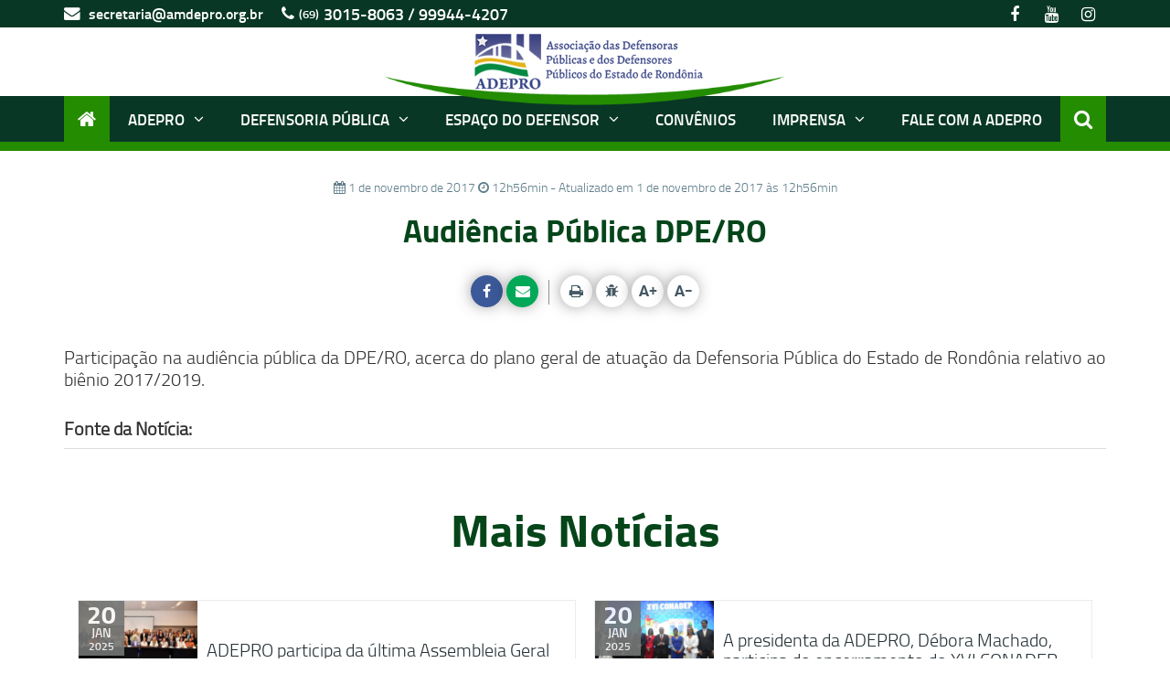

--- FILE ---
content_type: text/html; charset=UTF-8
request_url: https://adepro-ro.org.br/agenda/audiencia-publica-dpero/
body_size: 82178
content:
<!doctype html>
<!--[if IE 7]>
<html class="ie ie7" lang="pt-BR">
<![endif]-->
<!--[if IE 8]>
<html class="ie ie8" lang="pt-BR">
<![endif]-->
<!--[if !(IE 7) | !(IE 8)  ]><!-->
<!--[if IE 9]>

<![endif]-->
<html lang="pt-BR"class="no-js">
<!--<![endif]-->
<head>
  <!--== Meta para modo de compatibilidade do IE. Precisa ser a primeira meta para que funcione corretamente ==-->
  <meta http-equiv="X-UA-Compatible" content="IE=Edge" />

  <!-- Meta para codificação de caracteres -->
  <meta charset="UTF-8">

  <!--== Meta para dispositivos móveis ==-->
  <meta name="viewport" content="width=device-width, initial-scale=1">

  <meta name="apple-mobile-web-app-capable" content="yes" />

  <!--== Metas para SEO ==-->
  <meta name='revised' content='28/03/2016' />
  <meta name='keywords' content='' />
  <meta name="robots" content="index, follow">
  <meta name='revisit-after' content='30 days' />
  <meta name="rating" content="general">
  <meta name="copyright" content="ADEPRO - 2026 - Todos os direitos reservados">
  <meta name="application-name" content="ADEPRO">

  <!--[if lt IE 9]>
  <script src="https://adepro-ro.org.br/gerenciador/data/themes/adepro/public/assets/vendor/js/html5.js"></script>
  <![endif]-->

  <link rel="apple-touch-icon" sizes="57x57" href="https://adepro-ro.org.br/gerenciador/data/themes/adepro/public/assets/images/favicon/apple-icon-57x57.png">
  <link rel="apple-touch-icon" sizes="60x60" href="https://adepro-ro.org.br/gerenciador/data/themes/adepro/public/assets/images/favicon/apple-icon-60x60.png">
  <link rel="apple-touch-icon" sizes="72x72" href="https://adepro-ro.org.br/gerenciador/data/themes/adepro/public/assets/images/favicon/apple-icon-72x72.png">
  <link rel="apple-touch-icon" sizes="76x76" href="https://adepro-ro.org.br/gerenciador/data/themes/adepro/public/assets/images/favicon/apple-icon-76x76.png">
  <link rel="apple-touch-icon" sizes="114x114" href="https://adepro-ro.org.br/gerenciador/data/themes/adepro/public/assets/images/favicon/apple-icon-114x114.png">
  <link rel="apple-touch-icon" sizes="120x120" href="https://adepro-ro.org.br/gerenciador/data/themes/adepro/public/assets/images/favicon/apple-icon-120x120.png">
  <link rel="apple-touch-icon" sizes="144x144" href="https://adepro-ro.org.br/gerenciador/data/themes/adepro/public/assets/images/favicon/apple-icon-144x144.png">
  <link rel="apple-touch-icon" sizes="152x152" href="https://adepro-ro.org.br/gerenciador/data/themes/adepro/public/assets/images/favicon/apple-icon-152x152.png">
  <link rel="apple-touch-icon" sizes="180x180" href="https://adepro-ro.org.br/gerenciador/data/themes/adepro/public/assets/images/favicon/apple-icon-180x180.png">
  <link rel="icon" type="image/png" sizes="192x192"  href="https://adepro-ro.org.br/gerenciador/data/themes/adepro/public/assets/images/favicon/android-icon-192x192.png">
  <link rel="icon" type="image/png" sizes="32x32" href="https://adepro-ro.org.br/gerenciador/data/themes/adepro/public/assets/images/favicon/favicon-32x32.png">
  <link rel="icon" type="image/png" sizes="96x96" href="https://adepro-ro.org.br/gerenciador/data/themes/adepro/public/assets/images/favicon/favicon-96x96.png">
  <link rel="icon" type="image/png" sizes="16x16" href="https://adepro-ro.org.br/gerenciador/data/themes/adepro/public/assets/images/favicon/favicon-16x16.png">
  <link rel="manifest" href="https://adepro-ro.org.br/gerenciador/data/themes/adepro/public/assets/images/favicon/manifest.json">
  <meta name="msapplication-TileColor" content="#ffffff">
  <meta name="msapplication-TileImage" content="/ms-icon-144x144.png">
  <meta name="theme-color" content="#00a858">

  <meta name='robots' content='index, follow, max-image-preview:large, max-snippet:-1, max-video-preview:-1' />

	<!-- This site is optimized with the Yoast SEO plugin v26.8 - https://yoast.com/product/yoast-seo-wordpress/ -->
	<title>Audiência Pública DPE/RO - ADEPRO</title>
	<link rel="canonical" href="https://adepro-ro.org.br/agenda/audiencia-publica-dpero/" />
	<meta property="og:locale" content="pt_BR" />
	<meta property="og:type" content="article" />
	<meta property="og:title" content="Audiência Pública DPE/RO - ADEPRO" />
	<meta property="og:description" content="Participação na audiência pública da DPE/RO, acerca do plano geral de atuação da Defensoria Pública do Estado de Rondônia relativo ao biênio 2017/2019." />
	<meta property="og:url" content="https://adepro-ro.org.br/agenda/audiencia-publica-dpero/" />
	<meta property="og:site_name" content="ADEPRO" />
	<meta property="og:image" content="https://adepro-ro.org.br/gerenciador/data/uploads/2022/01/adepro.jpg" />
	<meta property="og:image:width" content="1200" />
	<meta property="og:image:height" content="630" />
	<meta property="og:image:type" content="image/jpeg" />
	<meta name="twitter:card" content="summary_large_image" />
	<script type="application/ld+json" class="yoast-schema-graph">{"@context":"https://schema.org","@graph":[{"@type":"WebPage","@id":"https://adepro-ro.org.br/agenda/audiencia-publica-dpero/","url":"https://adepro-ro.org.br/agenda/audiencia-publica-dpero/","name":"Audiência Pública DPE/RO - ADEPRO","isPartOf":{"@id":"https://adepro-ro.org.br/#website"},"datePublished":"2017-11-01T16:56:22+00:00","breadcrumb":{"@id":"https://adepro-ro.org.br/agenda/audiencia-publica-dpero/#breadcrumb"},"inLanguage":"pt-BR","potentialAction":[{"@type":"ReadAction","target":["https://adepro-ro.org.br/agenda/audiencia-publica-dpero/"]}]},{"@type":"BreadcrumbList","@id":"https://adepro-ro.org.br/agenda/audiencia-publica-dpero/#breadcrumb","itemListElement":[{"@type":"ListItem","position":1,"name":"Início","item":"https://adepro-ro.org.br/"},{"@type":"ListItem","position":2,"name":"Agenda","item":"https://adepro-ro.org.br/agenda/"},{"@type":"ListItem","position":3,"name":"Audiência Pública DPE/RO"}]},{"@type":"WebSite","@id":"https://adepro-ro.org.br/#website","url":"https://adepro-ro.org.br/","name":"ADEPRO","description":"Associação das Defensoras Públicas e Defensores Públicos do Estado de Rondônia","potentialAction":[{"@type":"SearchAction","target":{"@type":"EntryPoint","urlTemplate":"https://adepro-ro.org.br/?s={search_term_string}"},"query-input":{"@type":"PropertyValueSpecification","valueRequired":true,"valueName":"search_term_string"}}],"inLanguage":"pt-BR"}]}</script>
	<!-- / Yoast SEO plugin. -->


<link rel="alternate" title="oEmbed (JSON)" type="application/json+oembed" href="https://adepro-ro.org.br/wp-json/oembed/1.0/embed?url=https%3A%2F%2Fadepro-ro.org.br%2Fagenda%2Faudiencia-publica-dpero%2F" />
<link rel="alternate" title="oEmbed (XML)" type="text/xml+oembed" href="https://adepro-ro.org.br/wp-json/oembed/1.0/embed?url=https%3A%2F%2Fadepro-ro.org.br%2Fagenda%2Faudiencia-publica-dpero%2F&#038;format=xml" />
<style id='wp-img-auto-sizes-contain-inline-css' type='text/css'>
img:is([sizes=auto i],[sizes^="auto," i]){contain-intrinsic-size:3000px 1500px}
/*# sourceURL=wp-img-auto-sizes-contain-inline-css */
</style>
<style id='wp-emoji-styles-inline-css' type='text/css'>

	img.wp-smiley, img.emoji {
		display: inline !important;
		border: none !important;
		box-shadow: none !important;
		height: 1em !important;
		width: 1em !important;
		margin: 0 0.07em !important;
		vertical-align: -0.1em !important;
		background: none !important;
		padding: 0 !important;
	}
/*# sourceURL=wp-emoji-styles-inline-css */
</style>
<style id='wp-block-library-inline-css' type='text/css'>
:root{--wp-block-synced-color:#7a00df;--wp-block-synced-color--rgb:122,0,223;--wp-bound-block-color:var(--wp-block-synced-color);--wp-editor-canvas-background:#ddd;--wp-admin-theme-color:#007cba;--wp-admin-theme-color--rgb:0,124,186;--wp-admin-theme-color-darker-10:#006ba1;--wp-admin-theme-color-darker-10--rgb:0,107,160.5;--wp-admin-theme-color-darker-20:#005a87;--wp-admin-theme-color-darker-20--rgb:0,90,135;--wp-admin-border-width-focus:2px}@media (min-resolution:192dpi){:root{--wp-admin-border-width-focus:1.5px}}.wp-element-button{cursor:pointer}:root .has-very-light-gray-background-color{background-color:#eee}:root .has-very-dark-gray-background-color{background-color:#313131}:root .has-very-light-gray-color{color:#eee}:root .has-very-dark-gray-color{color:#313131}:root .has-vivid-green-cyan-to-vivid-cyan-blue-gradient-background{background:linear-gradient(135deg,#00d084,#0693e3)}:root .has-purple-crush-gradient-background{background:linear-gradient(135deg,#34e2e4,#4721fb 50%,#ab1dfe)}:root .has-hazy-dawn-gradient-background{background:linear-gradient(135deg,#faaca8,#dad0ec)}:root .has-subdued-olive-gradient-background{background:linear-gradient(135deg,#fafae1,#67a671)}:root .has-atomic-cream-gradient-background{background:linear-gradient(135deg,#fdd79a,#004a59)}:root .has-nightshade-gradient-background{background:linear-gradient(135deg,#330968,#31cdcf)}:root .has-midnight-gradient-background{background:linear-gradient(135deg,#020381,#2874fc)}:root{--wp--preset--font-size--normal:16px;--wp--preset--font-size--huge:42px}.has-regular-font-size{font-size:1em}.has-larger-font-size{font-size:2.625em}.has-normal-font-size{font-size:var(--wp--preset--font-size--normal)}.has-huge-font-size{font-size:var(--wp--preset--font-size--huge)}.has-text-align-center{text-align:center}.has-text-align-left{text-align:left}.has-text-align-right{text-align:right}.has-fit-text{white-space:nowrap!important}#end-resizable-editor-section{display:none}.aligncenter{clear:both}.items-justified-left{justify-content:flex-start}.items-justified-center{justify-content:center}.items-justified-right{justify-content:flex-end}.items-justified-space-between{justify-content:space-between}.screen-reader-text{border:0;clip-path:inset(50%);height:1px;margin:-1px;overflow:hidden;padding:0;position:absolute;width:1px;word-wrap:normal!important}.screen-reader-text:focus{background-color:#ddd;clip-path:none;color:#444;display:block;font-size:1em;height:auto;left:5px;line-height:normal;padding:15px 23px 14px;text-decoration:none;top:5px;width:auto;z-index:100000}html :where(.has-border-color){border-style:solid}html :where([style*=border-top-color]){border-top-style:solid}html :where([style*=border-right-color]){border-right-style:solid}html :where([style*=border-bottom-color]){border-bottom-style:solid}html :where([style*=border-left-color]){border-left-style:solid}html :where([style*=border-width]){border-style:solid}html :where([style*=border-top-width]){border-top-style:solid}html :where([style*=border-right-width]){border-right-style:solid}html :where([style*=border-bottom-width]){border-bottom-style:solid}html :where([style*=border-left-width]){border-left-style:solid}html :where(img[class*=wp-image-]){height:auto;max-width:100%}:where(figure){margin:0 0 1em}html :where(.is-position-sticky){--wp-admin--admin-bar--position-offset:var(--wp-admin--admin-bar--height,0px)}@media screen and (max-width:600px){html :where(.is-position-sticky){--wp-admin--admin-bar--position-offset:0px}}

/*# sourceURL=wp-block-library-inline-css */
</style><style id='global-styles-inline-css' type='text/css'>
:root{--wp--preset--aspect-ratio--square: 1;--wp--preset--aspect-ratio--4-3: 4/3;--wp--preset--aspect-ratio--3-4: 3/4;--wp--preset--aspect-ratio--3-2: 3/2;--wp--preset--aspect-ratio--2-3: 2/3;--wp--preset--aspect-ratio--16-9: 16/9;--wp--preset--aspect-ratio--9-16: 9/16;--wp--preset--color--black: #000000;--wp--preset--color--cyan-bluish-gray: #abb8c3;--wp--preset--color--white: #ffffff;--wp--preset--color--pale-pink: #f78da7;--wp--preset--color--vivid-red: #cf2e2e;--wp--preset--color--luminous-vivid-orange: #ff6900;--wp--preset--color--luminous-vivid-amber: #fcb900;--wp--preset--color--light-green-cyan: #7bdcb5;--wp--preset--color--vivid-green-cyan: #00d084;--wp--preset--color--pale-cyan-blue: #8ed1fc;--wp--preset--color--vivid-cyan-blue: #0693e3;--wp--preset--color--vivid-purple: #9b51e0;--wp--preset--gradient--vivid-cyan-blue-to-vivid-purple: linear-gradient(135deg,rgb(6,147,227) 0%,rgb(155,81,224) 100%);--wp--preset--gradient--light-green-cyan-to-vivid-green-cyan: linear-gradient(135deg,rgb(122,220,180) 0%,rgb(0,208,130) 100%);--wp--preset--gradient--luminous-vivid-amber-to-luminous-vivid-orange: linear-gradient(135deg,rgb(252,185,0) 0%,rgb(255,105,0) 100%);--wp--preset--gradient--luminous-vivid-orange-to-vivid-red: linear-gradient(135deg,rgb(255,105,0) 0%,rgb(207,46,46) 100%);--wp--preset--gradient--very-light-gray-to-cyan-bluish-gray: linear-gradient(135deg,rgb(238,238,238) 0%,rgb(169,184,195) 100%);--wp--preset--gradient--cool-to-warm-spectrum: linear-gradient(135deg,rgb(74,234,220) 0%,rgb(151,120,209) 20%,rgb(207,42,186) 40%,rgb(238,44,130) 60%,rgb(251,105,98) 80%,rgb(254,248,76) 100%);--wp--preset--gradient--blush-light-purple: linear-gradient(135deg,rgb(255,206,236) 0%,rgb(152,150,240) 100%);--wp--preset--gradient--blush-bordeaux: linear-gradient(135deg,rgb(254,205,165) 0%,rgb(254,45,45) 50%,rgb(107,0,62) 100%);--wp--preset--gradient--luminous-dusk: linear-gradient(135deg,rgb(255,203,112) 0%,rgb(199,81,192) 50%,rgb(65,88,208) 100%);--wp--preset--gradient--pale-ocean: linear-gradient(135deg,rgb(255,245,203) 0%,rgb(182,227,212) 50%,rgb(51,167,181) 100%);--wp--preset--gradient--electric-grass: linear-gradient(135deg,rgb(202,248,128) 0%,rgb(113,206,126) 100%);--wp--preset--gradient--midnight: linear-gradient(135deg,rgb(2,3,129) 0%,rgb(40,116,252) 100%);--wp--preset--font-size--small: 13px;--wp--preset--font-size--medium: 20px;--wp--preset--font-size--large: 36px;--wp--preset--font-size--x-large: 42px;--wp--preset--spacing--20: 0.44rem;--wp--preset--spacing--30: 0.67rem;--wp--preset--spacing--40: 1rem;--wp--preset--spacing--50: 1.5rem;--wp--preset--spacing--60: 2.25rem;--wp--preset--spacing--70: 3.38rem;--wp--preset--spacing--80: 5.06rem;--wp--preset--shadow--natural: 6px 6px 9px rgba(0, 0, 0, 0.2);--wp--preset--shadow--deep: 12px 12px 50px rgba(0, 0, 0, 0.4);--wp--preset--shadow--sharp: 6px 6px 0px rgba(0, 0, 0, 0.2);--wp--preset--shadow--outlined: 6px 6px 0px -3px rgb(255, 255, 255), 6px 6px rgb(0, 0, 0);--wp--preset--shadow--crisp: 6px 6px 0px rgb(0, 0, 0);}:where(.is-layout-flex){gap: 0.5em;}:where(.is-layout-grid){gap: 0.5em;}body .is-layout-flex{display: flex;}.is-layout-flex{flex-wrap: wrap;align-items: center;}.is-layout-flex > :is(*, div){margin: 0;}body .is-layout-grid{display: grid;}.is-layout-grid > :is(*, div){margin: 0;}:where(.wp-block-columns.is-layout-flex){gap: 2em;}:where(.wp-block-columns.is-layout-grid){gap: 2em;}:where(.wp-block-post-template.is-layout-flex){gap: 1.25em;}:where(.wp-block-post-template.is-layout-grid){gap: 1.25em;}.has-black-color{color: var(--wp--preset--color--black) !important;}.has-cyan-bluish-gray-color{color: var(--wp--preset--color--cyan-bluish-gray) !important;}.has-white-color{color: var(--wp--preset--color--white) !important;}.has-pale-pink-color{color: var(--wp--preset--color--pale-pink) !important;}.has-vivid-red-color{color: var(--wp--preset--color--vivid-red) !important;}.has-luminous-vivid-orange-color{color: var(--wp--preset--color--luminous-vivid-orange) !important;}.has-luminous-vivid-amber-color{color: var(--wp--preset--color--luminous-vivid-amber) !important;}.has-light-green-cyan-color{color: var(--wp--preset--color--light-green-cyan) !important;}.has-vivid-green-cyan-color{color: var(--wp--preset--color--vivid-green-cyan) !important;}.has-pale-cyan-blue-color{color: var(--wp--preset--color--pale-cyan-blue) !important;}.has-vivid-cyan-blue-color{color: var(--wp--preset--color--vivid-cyan-blue) !important;}.has-vivid-purple-color{color: var(--wp--preset--color--vivid-purple) !important;}.has-black-background-color{background-color: var(--wp--preset--color--black) !important;}.has-cyan-bluish-gray-background-color{background-color: var(--wp--preset--color--cyan-bluish-gray) !important;}.has-white-background-color{background-color: var(--wp--preset--color--white) !important;}.has-pale-pink-background-color{background-color: var(--wp--preset--color--pale-pink) !important;}.has-vivid-red-background-color{background-color: var(--wp--preset--color--vivid-red) !important;}.has-luminous-vivid-orange-background-color{background-color: var(--wp--preset--color--luminous-vivid-orange) !important;}.has-luminous-vivid-amber-background-color{background-color: var(--wp--preset--color--luminous-vivid-amber) !important;}.has-light-green-cyan-background-color{background-color: var(--wp--preset--color--light-green-cyan) !important;}.has-vivid-green-cyan-background-color{background-color: var(--wp--preset--color--vivid-green-cyan) !important;}.has-pale-cyan-blue-background-color{background-color: var(--wp--preset--color--pale-cyan-blue) !important;}.has-vivid-cyan-blue-background-color{background-color: var(--wp--preset--color--vivid-cyan-blue) !important;}.has-vivid-purple-background-color{background-color: var(--wp--preset--color--vivid-purple) !important;}.has-black-border-color{border-color: var(--wp--preset--color--black) !important;}.has-cyan-bluish-gray-border-color{border-color: var(--wp--preset--color--cyan-bluish-gray) !important;}.has-white-border-color{border-color: var(--wp--preset--color--white) !important;}.has-pale-pink-border-color{border-color: var(--wp--preset--color--pale-pink) !important;}.has-vivid-red-border-color{border-color: var(--wp--preset--color--vivid-red) !important;}.has-luminous-vivid-orange-border-color{border-color: var(--wp--preset--color--luminous-vivid-orange) !important;}.has-luminous-vivid-amber-border-color{border-color: var(--wp--preset--color--luminous-vivid-amber) !important;}.has-light-green-cyan-border-color{border-color: var(--wp--preset--color--light-green-cyan) !important;}.has-vivid-green-cyan-border-color{border-color: var(--wp--preset--color--vivid-green-cyan) !important;}.has-pale-cyan-blue-border-color{border-color: var(--wp--preset--color--pale-cyan-blue) !important;}.has-vivid-cyan-blue-border-color{border-color: var(--wp--preset--color--vivid-cyan-blue) !important;}.has-vivid-purple-border-color{border-color: var(--wp--preset--color--vivid-purple) !important;}.has-vivid-cyan-blue-to-vivid-purple-gradient-background{background: var(--wp--preset--gradient--vivid-cyan-blue-to-vivid-purple) !important;}.has-light-green-cyan-to-vivid-green-cyan-gradient-background{background: var(--wp--preset--gradient--light-green-cyan-to-vivid-green-cyan) !important;}.has-luminous-vivid-amber-to-luminous-vivid-orange-gradient-background{background: var(--wp--preset--gradient--luminous-vivid-amber-to-luminous-vivid-orange) !important;}.has-luminous-vivid-orange-to-vivid-red-gradient-background{background: var(--wp--preset--gradient--luminous-vivid-orange-to-vivid-red) !important;}.has-very-light-gray-to-cyan-bluish-gray-gradient-background{background: var(--wp--preset--gradient--very-light-gray-to-cyan-bluish-gray) !important;}.has-cool-to-warm-spectrum-gradient-background{background: var(--wp--preset--gradient--cool-to-warm-spectrum) !important;}.has-blush-light-purple-gradient-background{background: var(--wp--preset--gradient--blush-light-purple) !important;}.has-blush-bordeaux-gradient-background{background: var(--wp--preset--gradient--blush-bordeaux) !important;}.has-luminous-dusk-gradient-background{background: var(--wp--preset--gradient--luminous-dusk) !important;}.has-pale-ocean-gradient-background{background: var(--wp--preset--gradient--pale-ocean) !important;}.has-electric-grass-gradient-background{background: var(--wp--preset--gradient--electric-grass) !important;}.has-midnight-gradient-background{background: var(--wp--preset--gradient--midnight) !important;}.has-small-font-size{font-size: var(--wp--preset--font-size--small) !important;}.has-medium-font-size{font-size: var(--wp--preset--font-size--medium) !important;}.has-large-font-size{font-size: var(--wp--preset--font-size--large) !important;}.has-x-large-font-size{font-size: var(--wp--preset--font-size--x-large) !important;}
/*# sourceURL=global-styles-inline-css */
</style>

<style id='classic-theme-styles-inline-css' type='text/css'>
/*! This file is auto-generated */
.wp-block-button__link{color:#fff;background-color:#32373c;border-radius:9999px;box-shadow:none;text-decoration:none;padding:calc(.667em + 2px) calc(1.333em + 2px);font-size:1.125em}.wp-block-file__button{background:#32373c;color:#fff;text-decoration:none}
/*# sourceURL=/wp-includes/css/classic-themes.min.css */
</style>
<link rel='stylesheet' id='tab-shortcode-css' href='https://adepro-ro.org.br/gerenciador/data/plugins/tabs-shortcode/tab.min.css?ver=6.9' type='text/css' media='all' />
<link rel='stylesheet' id='font-awesome-css-css' href='https://adepro-ro.org.br/gerenciador/data/themes/adepro/public/assets/css/../vendors/css/font-awesome.css?ver=1638458879' type='text/css' media='all' />
<link rel='stylesheet' id='bootstrapCSS-css' href='https://adepro-ro.org.br/gerenciador/data/themes/adepro/public/assets/css/../vendors/css/bootstrap.min.css?ver=1638458879' type='text/css' media='all' />
<link rel='stylesheet' id='layoutCSS-css' href='https://adepro-ro.org.br/gerenciador/data/themes/adepro/public/assets/css/layout.min.css?ver=1638458879' type='text/css' media='all' />
<link rel='stylesheet' id='appCSS-css' href='https://adepro-ro.org.br/gerenciador/data/themes/adepro/public/assets/css/app.min.css?ver=1638458879' type='text/css' media='all' />
<link rel='stylesheet' id='sweetAlert-css' href='https://adepro-ro.org.br/gerenciador/data/themes/adepro/public/assets/css/../vendors/sweet/css/sweetalert.css?ver=1638458879' type='text/css' media='all' />
<link rel='stylesheet' id='amdeproV2-css' href='https://adepro-ro.org.br/gerenciador/data/themes/adepro/public/assets/css/../../../amdepro-v2/public/assets/css/amdepro-v2.min.css?ver=1638458879' type='text/css' media='all' />
<link rel='stylesheet' id='swiperCSS-css' href='https://adepro-ro.org.br/gerenciador/data/themes/adepro/public/assets/css/../vendors/css/swiper/swiper.min.css?ver=1638458879' type='text/css' media='all' />
<link rel='stylesheet' id='lightGalleryCSS-css' href='https://adepro-ro.org.br/gerenciador/data/themes/adepro/public/assets/css/../vendors/lightgallery/css/lightgallery.min.css?ver=1638458879' type='text/css' media='all' />
<script type="text/javascript" src="https://adepro-ro.org.br/gerenciador/data/themes/adepro/public/assets/js/../vendors/js/modernizr.custom.js?ver=1638458879" id="modernizr-js-js"></script>
<script type="text/javascript" src="https://adepro-ro.org.br/gerenciador/data/themes/adepro/public/assets/js/../vendors/js/jquery-2.0.3.min.js?ver=1638458879" id="jquery-2-0-js"></script>
<link rel="https://api.w.org/" href="https://adepro-ro.org.br/wp-json/" /><link rel='shortlink' href='https://adepro-ro.org.br/?p=6259' />
</head>
<body class="wp-singular agenda_cpt-template-default single single-agenda_cpt postid-6259 wp-theme-adepro">

<div id="fb-root"></div>

<script>
  setTimeout(function() {
    window.fbAsyncInit = function() {
      FB.init({
        appId      : '299927047036850',
        xfbml      : true,
        version    : 'v2.7'
      });
    };

    (function(d, s, id){
      var js, fjs = d.getElementsByTagName(s)[0];
      if (d.getElementById(id)) {return;}
      js = d.createElement(s); js.id = id;
      js.src = "//connect.facebook.net/pt_BR/sdk.js";
      fjs.parentNode.insertBefore(js, fjs);
    }(document, 'script', 'facebook-jssdk'));
  }, 8000);
</script>

<header>

  <!-- HEADER MOBILE -->
  <div class="container mobile-header-container">
    <div class="row">
      <nav class="header-mobile">
        <div class="container">
          <div class="row flex-justify-sb">
            <div class="header-mobile__logo">
              <h1>
                <a href="https://adepro-ro.org.br">
                  <!-- <img class="img-responsive" src="https://amdepro.org.br/gerenciador/data/uploads/2017/11/logos-amdepro-e-15-anos-novembro-azul.png" alt=""> -->
                  <!--          <img class="img-responsive" src="https://amdepro.org.br/gerenciador/data/uploads/2017/10/logo-amdepro-outubro-rosa.png" alt="">-->
                  <img class="img-responsive" src="https://adepro-ro.org.br/gerenciador/data/uploads/2021/09/logo-amdepro.png" style="width: 100px;" alt="">
                  <!--          <img class="img-responsive" src="https://amdepro.org.br/gerenciador/data/uploads/2017/12/amdepro-natal-1.png" alt="">-->
                </a>
              </h1>
            </div>
            <!--== /.header-mobile__logo ==-->

            <div class="header-mobile__menu js-open-menu">
              <i class="fa fa-bars"></i>
              <span>Menu</span>
            </div>
            <!--== /.header-mobile__menu ==-->
          </div>
        </div>

      </nav>
    </div>
  </div>
  <!-- END HEADER MOBILE -->

  <!-- HEADER DESKTOP -->

  <div class="header-inset-v2 hidden-xs hidden-sm">
    <section class="bar-info-social-container">

      <div class="container">

        <div class="bar-info-social flex-justify-sb">
          <ul class="bar-info-social__info flex-justify-sb">
            <li class="mail flex-column-sb-ac">
              <a href="mailto:secretaria@amdepro.org.br">
                <i class="fa fa-envelope"></i>
                secretaria@amdepro.org.br
              </a>
            </li>
            <li class="phone">
              <a href="#" class="flex-justify-sb">
                <i class="fa fa-phone"></i>
                <small>(69)</small> <strong>3015-8063 / 99944-4207</strong>
              </a>
            </li>
          </ul>
          <!--== .bar-info-social__info ==-->

          <ul class="bar-info-social__social flex">
            <li><a href="https://www.facebook.com/amdepro/" target="_blank"><i class="fa fa-facebook"></i></a></li>
            <li><a href="https://www.youtube.com/channel/UC7UfSdRzpA7HEmS2a6lqkYw" target="_blank"><i class="fa fa-youtube"></i></a></li>
            <li><a href="https://www.instagram.com/amdepro/" target="_blank"><i class="fa fa-instagram"></i></a></li>
          </ul>
          <!--== .bar-info-social__social ==-->
        </div>
        <!--== .bar-info-social ==-->

      </div>
      <!--== .container ==-->

    </section>
    <!--== .bar-info-social-container ==-->


    <section class="logo-header-v2">
      <a href="https://adepro-ro.org.br">
        <img src="https://adepro-ro.org.br/gerenciador/data/uploads/2021/09/logo-adepro-site.png" alt="ADEPRO">
      </a>
    </section>
    <!--== .logo-header-v2 ==-->


    <nav class="navbar navbar-default">

      <div class="container">

        <div class="container-nav container-nav-desktop flex-justify-sb">

          <ul class="home flex-justify-sb">
            <li>
              <a href="https://adepro-ro.org.br">
                <i class="fa fa-home"></i>
                <img src="https://adepro-ro.org.br/gerenciador/data/uploads/2021/09/logo-adepro-branca.png" style="width: 75px; height: auto !important;" class="logo-scroll-menu hidden img-responsive" alt="">
              </a>
            </li>
          </ul>

          <ul id="menu-menu-principal" class="menu-desktop flex-justify-sb"><li id="menu-item-2918" class="menu-item menu-item-type-post_type menu-item-object-page menu-item-has-children menu-item-2918"><a href="https://adepro-ro.org.br/adepro/">ADEPRO  <i class="fa fa-angle-down" aria-hidden="true"></i></a>
<ul class="sub-menu">
	<li id="menu-item-13419" class="menu-item menu-item-type-post_type menu-item-object-post menu-item-13419"><a href="https://adepro-ro.org.br/relatorio-de-gestao-adepro-bienios-2021-2023-e-2023-2025/">Relatório de Gestão ADEPRO | Biênios 2021/2023 e 2023/2025</a></li>
	<li id="menu-item-2952" class="titulo-bloco-menu menu-item menu-item-type-custom menu-item-object-custom menu-item-2952"><a href="#">ADEPRO</a></li>
	<li id="menu-item-2925" class="menu-item menu-item-type-post_type menu-item-object-page menu-item-2925"><a href="https://adepro-ro.org.br/adepro/historia/">História  <i class="fa fa-angle-right" aria-hidden="true"></i></a></li>
	<li id="menu-item-2924" class="menu-item menu-item-type-post_type menu-item-object-page menu-item-2924"><a href="https://adepro-ro.org.br/adepro/ex-presidentes/">Galeria dos Presidentes  <i class="fa fa-angle-right" aria-hidden="true"></i></a></li>
	<li id="menu-item-2921" class="menu-item menu-item-type-post_type menu-item-object-page menu-item-2921"><a href="https://adepro-ro.org.br/adepro/composicao-atual/">Composição Atual  <i class="fa fa-angle-right" aria-hidden="true"></i></a></li>
	<li id="menu-item-2923" class="menu-item menu-item-type-post_type menu-item-object-page menu-item-2923"><a href="https://adepro-ro.org.br/adepro/estatuto/">Estatuto  <i class="fa fa-angle-right" aria-hidden="true"></i></a></li>
	<li id="menu-item-2926" class="menu-item menu-item-type-post_type menu-item-object-page menu-item-2926"><a href="https://adepro-ro.org.br/adepro/links-uteis/">Links Úteis  <i class="fa fa-angle-right" aria-hidden="true"></i></a></li>
	<li id="menu-item-13230" class="menu-item menu-item-type-post_type menu-item-object-post menu-item-13230"><a href="https://adepro-ro.org.br/?p=13226">Resultado Eleições 2023</a></li>
</ul>
</li>
<li id="menu-item-2929" class="menu-item menu-item-type-post_type menu-item-object-page menu-item-has-children menu-item-2929"><a href="https://adepro-ro.org.br/defensoria/">Defensoria Pública  <i class="fa fa-angle-down" aria-hidden="true"></i></a>
<ul class="sub-menu">
	<li id="menu-item-2953" class="titulo-bloco-menu menu-item menu-item-type-custom menu-item-object-custom menu-item-2953"><a href="#">Defensoria Pública</a></li>
	<li id="menu-item-3806" class="menu-item menu-item-type-post_type menu-item-object-page menu-item-3806"><a href="https://adepro-ro.org.br/defensoria/historia-da-defensoria/">História  <i class="fa fa-angle-right" aria-hidden="true"></i></a></li>
	<li id="menu-item-2931" class="menu-item menu-item-type-post_type menu-item-object-page menu-item-2931"><a href="https://adepro-ro.org.br/defensoria/defensoria-em-rondonia/">Defensoria em Rondônia  <i class="fa fa-angle-right" aria-hidden="true"></i></a></li>
	<li id="menu-item-2932" class="menu-item menu-item-type-post_type menu-item-object-page menu-item-2932"><a href="https://adepro-ro.org.br/defensoria/conselho-superior/">Conselho Superior <i class="fa fa-angle-right" aria-hidden="true"></i></a></li>
	<li id="menu-item-4353" class="menu-item menu-item-type-post_type menu-item-object-page menu-item-4353"><a href="https://adepro-ro.org.br/corregedoria-geral/">Corregedoria Geral <i class="fa fa-angle-right" aria-hidden="true"></i></a></li>
	<li id="menu-item-2930" class="menu-item menu-item-type-post_type menu-item-object-page menu-item-2930"><a href="https://adepro-ro.org.br/defensoria/defensoria-em-numeros/">Defensoria em números  <i class="fa fa-angle-right" aria-hidden="true"></i></a></li>
	<li id="menu-item-4284" class="menu-item menu-item-type-custom menu-item-object-custom menu-item-4284"><a target="_blank" href="http://www.defensoria.ro.def.br/site/index.php">Site da DPE  <i class="fa fa-angle-right" aria-hidden="true"></i></a></li>
</ul>
</li>
<li id="menu-item-2934" class="menu-item menu-item-type-post_type menu-item-object-page menu-item-has-children menu-item-2934"><a href="https://adepro-ro.org.br/espaco-do-defensor/">Espaço do Defensor  <i class="fa fa-angle-down" aria-hidden="true"></i></a>
<ul class="sub-menu">
	<li id="menu-item-2954" class="titulo-bloco-menu menu-item menu-item-type-custom menu-item-object-custom menu-item-2954"><a href="#">Espaço do Defensor</a></li>
	<li id="menu-item-2936" class="menu-item menu-item-type-post_type menu-item-object-page menu-item-2936"><a href="https://adepro-ro.org.br/espaco-do-defensor/defensores/">Defensores Públicos  <i class="fa fa-angle-right" aria-hidden="true"></i></a></li>
	<li id="menu-item-2935" class="menu-item menu-item-type-post_type menu-item-object-page menu-item-2935"><a href="https://adepro-ro.org.br/espaco-do-defensor/aniversariantes/">Aniversariantes  <i class="fa fa-angle-right" aria-hidden="true"></i></a></li>
	<li id="menu-item-2937" class="menu-item menu-item-type-post_type menu-item-object-page menu-item-2937"><a href="https://adepro-ro.org.br/espaco-do-defensor/lista-de-antiguidades/">Lista de Antiguidade  <i class="fa fa-angle-right" aria-hidden="true"></i></a></li>
	<li id="menu-item-4803" class="menu-item menu-item-type-custom menu-item-object-custom menu-item-4803"><a target="_blank" href="https://adepro-ro.org.br/acesso-restrito/login/">Área Restrita <i class="fa fa-angle-right" aria-hidden="true"></i></a></li>
	<li id="menu-item-13042" class="menu-item menu-item-type-custom menu-item-object-custom menu-item-13042"><a target="_blank" href="https://online.fliphtml5.com/qejth/mmkx/#p=4">Revista ADEPRO <i class="fa fa-angle-right" aria-hidden="true"></i></a></li>
	<li id="menu-item-13105" class="menu-item menu-item-type-custom menu-item-object-custom menu-item-13105"><a href="https://adepro-ro.org.br/gerenciador/data/uploads/2023/05/NOTA-DE-DESAGRAVO-1.pdf">Nota de Desagravo</a></li>
	<li id="menu-item-13235" class="menu-item menu-item-type-post_type menu-item-object-post menu-item-13235"><a href="https://adepro-ro.org.br/?p=13232">Edital de Convocação SET</a></li>
	<li id="menu-item-13411" class="menu-item menu-item-type-post_type menu-item-object-post menu-item-13411"><a href="https://adepro-ro.org.br/edital-de-homologacao-de-inscricao/">Edital de homologação de Inscrição</a></li>
	<li id="menu-item-13414" class="menu-item menu-item-type-post_type menu-item-object-post menu-item-13414"><a href="https://adepro-ro.org.br/edital-de-homologacao-de-inscricao-2/">Edital de Homologação de Inscrição 2</a></li>
</ul>
</li>
<li id="menu-item-2940" class="menu-item menu-item-type-post_type menu-item-object-page menu-item-2940"><a href="https://adepro-ro.org.br/convenios/"><strong>Convênios</strong></a></li>
<li id="menu-item-2941" class="menu-item menu-item-type-post_type menu-item-object-page menu-item-has-children menu-item-2941"><a href="https://adepro-ro.org.br/imprensa/">Imprensa  <i class="fa fa-angle-down" aria-hidden="true"></i></a>
<ul class="sub-menu">
	<li id="menu-item-2955" class="titulo-bloco-menu menu-item menu-item-type-custom menu-item-object-custom menu-item-2955"><a href="#">Imprensa</a></li>
	<li id="menu-item-2944" class="menu-item menu-item-type-post_type menu-item-object-page menu-item-2944"><a href="https://adepro-ro.org.br/imprensa/noticias/">Notícias  <i class="fa fa-angle-right" aria-hidden="true"></i></a></li>
	<li id="menu-item-2943" class="menu-item menu-item-type-post_type menu-item-object-page menu-item-2943"><a href="https://adepro-ro.org.br/imprensa/fotos/">Galeria de Fotos  <i class="fa fa-angle-right" aria-hidden="true"></i></a></li>
	<li id="menu-item-2945" class="menu-item menu-item-type-post_type menu-item-object-page menu-item-2945"><a href="https://adepro-ro.org.br/imprensa/videos/">Vídeos  <i class="fa fa-angle-right" aria-hidden="true"></i></a></li>
</ul>
</li>
<li id="menu-item-6577" class="menu-item menu-item-type-post_type menu-item-object-page menu-item-6577"><a href="https://adepro-ro.org.br/central-de-atendimento/fale-com-a-adepro/">Fale com a ADEPRO</a></li>
</ul>
          <ul class="search flex-justify-sb">
            <li>
              <a class="js-open-search" href="#">
                <i class="fa fa-search"></i>
              </a>
            </li>
          </ul>

          <div class="search-v2-container">
            
<form action="https://adepro-ro.org.br/">
  <div class="form-group">
    <div class="input-field">
      <i class="fa fa-search" aria-hidden="true"></i>
      <input id="s" name="s" type="text" value="">
      <label for="s" class="">Busca</label>
    </div>
    <!--== /.name input-field ==-->
  </div>
  <!--== /.form-group ==-->
  
  <button class="btn-submit" type="submit">
    Buscar
  </button>
</form>
          </div>
          
        </div>
        <!--== .container-nav ==-->

      </div>
      <!-- /.container -->

    </nav>

    <!-- END HEADER DESKTOP -->
  </div>

</header>

<div class="offset-header-mobile"></div>

<div class="menu-mobile">

  <div class="container">
    <div class="row">
      <div class="menu-mobile__header">

        <div class="logo-menu-mobile">
          <img src="https://adepro-ro.org.br/gerenciador/data/uploads/2021/09/logo-adepro-branca.png" style="width: 100px;" class="logo-scroll-menu img-responsive" alt="">
        </div>

        <div class="menu-mobile__close">
          <div class="js-close-menu close-button">
            <i class="fa fa-times"></i>
          </div>
        </div>
        <!--== /.menu-mobile ==-->
      </div>


      <div class="menu-mobile__busca">
        
<form action="https://adepro-ro.org.br/">
  <div class="form-group">
    <div class="input-field">
      <i class="fa fa-search" aria-hidden="true"></i>
      <input id="s" name="s" type="text" value="">
      <label for="s" class="">Busca</label>
    </div>
    <!--== /.name input-field ==-->
  </div>
  <!--== /.form-group ==-->
  
  <button class="btn-submit" type="submit">
    Buscar
  </button>
</form>
      </div>
      <!--== /.menu-mobile__busca ==-->
      <!--== /.menu-mobile__header ==-->

      <div class="menu-mobile__navegacao">
        <ul id="menu-menu-principal-1" class="navegacao-mobile"><li class="menu-item menu-item-type-post_type menu-item-object-page menu-item-has-children menu-item-2918"><a href="https://adepro-ro.org.br/adepro/">ADEPRO  <i class="fa fa-angle-down" aria-hidden="true"></i></a>
<ul class="sub-menu">
	<li class="menu-item menu-item-type-post_type menu-item-object-post menu-item-13419"><a href="https://adepro-ro.org.br/relatorio-de-gestao-adepro-bienios-2021-2023-e-2023-2025/">Relatório de Gestão ADEPRO | Biênios 2021/2023 e 2023/2025</a></li>
	<li class="titulo-bloco-menu menu-item menu-item-type-custom menu-item-object-custom menu-item-2952"><a href="#">ADEPRO</a></li>
	<li class="menu-item menu-item-type-post_type menu-item-object-page menu-item-2925"><a href="https://adepro-ro.org.br/adepro/historia/">História  <i class="fa fa-angle-right" aria-hidden="true"></i></a></li>
	<li class="menu-item menu-item-type-post_type menu-item-object-page menu-item-2924"><a href="https://adepro-ro.org.br/adepro/ex-presidentes/">Galeria dos Presidentes  <i class="fa fa-angle-right" aria-hidden="true"></i></a></li>
	<li class="menu-item menu-item-type-post_type menu-item-object-page menu-item-2921"><a href="https://adepro-ro.org.br/adepro/composicao-atual/">Composição Atual  <i class="fa fa-angle-right" aria-hidden="true"></i></a></li>
	<li class="menu-item menu-item-type-post_type menu-item-object-page menu-item-2923"><a href="https://adepro-ro.org.br/adepro/estatuto/">Estatuto  <i class="fa fa-angle-right" aria-hidden="true"></i></a></li>
	<li class="menu-item menu-item-type-post_type menu-item-object-page menu-item-2926"><a href="https://adepro-ro.org.br/adepro/links-uteis/">Links Úteis  <i class="fa fa-angle-right" aria-hidden="true"></i></a></li>
	<li class="menu-item menu-item-type-post_type menu-item-object-post menu-item-13230"><a href="https://adepro-ro.org.br/?p=13226">Resultado Eleições 2023</a></li>
</ul>
</li>
<li class="menu-item menu-item-type-post_type menu-item-object-page menu-item-has-children menu-item-2929"><a href="https://adepro-ro.org.br/defensoria/">Defensoria Pública  <i class="fa fa-angle-down" aria-hidden="true"></i></a>
<ul class="sub-menu">
	<li class="titulo-bloco-menu menu-item menu-item-type-custom menu-item-object-custom menu-item-2953"><a href="#">Defensoria Pública</a></li>
	<li class="menu-item menu-item-type-post_type menu-item-object-page menu-item-3806"><a href="https://adepro-ro.org.br/defensoria/historia-da-defensoria/">História  <i class="fa fa-angle-right" aria-hidden="true"></i></a></li>
	<li class="menu-item menu-item-type-post_type menu-item-object-page menu-item-2931"><a href="https://adepro-ro.org.br/defensoria/defensoria-em-rondonia/">Defensoria em Rondônia  <i class="fa fa-angle-right" aria-hidden="true"></i></a></li>
	<li class="menu-item menu-item-type-post_type menu-item-object-page menu-item-2932"><a href="https://adepro-ro.org.br/defensoria/conselho-superior/">Conselho Superior <i class="fa fa-angle-right" aria-hidden="true"></i></a></li>
	<li class="menu-item menu-item-type-post_type menu-item-object-page menu-item-4353"><a href="https://adepro-ro.org.br/corregedoria-geral/">Corregedoria Geral <i class="fa fa-angle-right" aria-hidden="true"></i></a></li>
	<li class="menu-item menu-item-type-post_type menu-item-object-page menu-item-2930"><a href="https://adepro-ro.org.br/defensoria/defensoria-em-numeros/">Defensoria em números  <i class="fa fa-angle-right" aria-hidden="true"></i></a></li>
	<li class="menu-item menu-item-type-custom menu-item-object-custom menu-item-4284"><a target="_blank" href="http://www.defensoria.ro.def.br/site/index.php">Site da DPE  <i class="fa fa-angle-right" aria-hidden="true"></i></a></li>
</ul>
</li>
<li class="menu-item menu-item-type-post_type menu-item-object-page menu-item-has-children menu-item-2934"><a href="https://adepro-ro.org.br/espaco-do-defensor/">Espaço do Defensor  <i class="fa fa-angle-down" aria-hidden="true"></i></a>
<ul class="sub-menu">
	<li class="titulo-bloco-menu menu-item menu-item-type-custom menu-item-object-custom menu-item-2954"><a href="#">Espaço do Defensor</a></li>
	<li class="menu-item menu-item-type-post_type menu-item-object-page menu-item-2936"><a href="https://adepro-ro.org.br/espaco-do-defensor/defensores/">Defensores Públicos  <i class="fa fa-angle-right" aria-hidden="true"></i></a></li>
	<li class="menu-item menu-item-type-post_type menu-item-object-page menu-item-2935"><a href="https://adepro-ro.org.br/espaco-do-defensor/aniversariantes/">Aniversariantes  <i class="fa fa-angle-right" aria-hidden="true"></i></a></li>
	<li class="menu-item menu-item-type-post_type menu-item-object-page menu-item-2937"><a href="https://adepro-ro.org.br/espaco-do-defensor/lista-de-antiguidades/">Lista de Antiguidade  <i class="fa fa-angle-right" aria-hidden="true"></i></a></li>
	<li class="menu-item menu-item-type-custom menu-item-object-custom menu-item-4803"><a target="_blank" href="https://adepro-ro.org.br/acesso-restrito/login/">Área Restrita <i class="fa fa-angle-right" aria-hidden="true"></i></a></li>
	<li class="menu-item menu-item-type-custom menu-item-object-custom menu-item-13042"><a target="_blank" href="https://online.fliphtml5.com/qejth/mmkx/#p=4">Revista ADEPRO <i class="fa fa-angle-right" aria-hidden="true"></i></a></li>
	<li class="menu-item menu-item-type-custom menu-item-object-custom menu-item-13105"><a href="https://adepro-ro.org.br/gerenciador/data/uploads/2023/05/NOTA-DE-DESAGRAVO-1.pdf">Nota de Desagravo</a></li>
	<li class="menu-item menu-item-type-post_type menu-item-object-post menu-item-13235"><a href="https://adepro-ro.org.br/?p=13232">Edital de Convocação SET</a></li>
	<li class="menu-item menu-item-type-post_type menu-item-object-post menu-item-13411"><a href="https://adepro-ro.org.br/edital-de-homologacao-de-inscricao/">Edital de homologação de Inscrição</a></li>
	<li class="menu-item menu-item-type-post_type menu-item-object-post menu-item-13414"><a href="https://adepro-ro.org.br/edital-de-homologacao-de-inscricao-2/">Edital de Homologação de Inscrição 2</a></li>
</ul>
</li>
<li class="menu-item menu-item-type-post_type menu-item-object-page menu-item-2940"><a href="https://adepro-ro.org.br/convenios/"><strong>Convênios</strong></a></li>
<li class="menu-item menu-item-type-post_type menu-item-object-page menu-item-has-children menu-item-2941"><a href="https://adepro-ro.org.br/imprensa/">Imprensa  <i class="fa fa-angle-down" aria-hidden="true"></i></a>
<ul class="sub-menu">
	<li class="titulo-bloco-menu menu-item menu-item-type-custom menu-item-object-custom menu-item-2955"><a href="#">Imprensa</a></li>
	<li class="menu-item menu-item-type-post_type menu-item-object-page menu-item-2944"><a href="https://adepro-ro.org.br/imprensa/noticias/">Notícias  <i class="fa fa-angle-right" aria-hidden="true"></i></a></li>
	<li class="menu-item menu-item-type-post_type menu-item-object-page menu-item-2943"><a href="https://adepro-ro.org.br/imprensa/fotos/">Galeria de Fotos  <i class="fa fa-angle-right" aria-hidden="true"></i></a></li>
	<li class="menu-item menu-item-type-post_type menu-item-object-page menu-item-2945"><a href="https://adepro-ro.org.br/imprensa/videos/">Vídeos  <i class="fa fa-angle-right" aria-hidden="true"></i></a></li>
</ul>
</li>
<li class="menu-item menu-item-type-post_type menu-item-object-page menu-item-6577"><a href="https://adepro-ro.org.br/central-de-atendimento/fale-com-a-adepro/">Fale com a ADEPRO</a></li>
</ul>      </div>
      <!--== /.menu-mobile__navegacao ==-->
    </div>
  </div>
</div>
<!--== /.menu-mobile ==-->

<div class="page-wrap">
  
<div class="page-content container-fluid">
  <article class="container single-news">
    <header class="the-title">
      <div class="data-time">
        <span class="fa fa-calendar" aria-hidden="true"></span>
        1 de novembro de 2017        <span class="fa fa-clock-o" aria-hidden="true"></span>
        12h56min -
        Atualizado em 1 de novembro        de 2017        às 12h56min
      </div>
      <h2>Audiência Pública DPE/RO</h2>

      <div class="tools-bar-single">
  <ul class="tools-bar-single__compartilhamento">
    <li
      class="facebook share-facebook"
      data-title="Audiência Pública DPE/RO"
      data-img=""
      data-url="https://adepro-ro.org.br/agenda/audiencia-publica-dpero/"
      data-resumo="Participação na audiência pública da DPE/RO, acerca do plano geral de atuação da Defensoria Pública do Estado de Rondônia relativo ao biênio 2017/2019."
    >
      <i class="fa fa-facebook"></i>
    </li>
    <li class="compartilhar-amigo">
      <a href="#enviar-amigo" data-toggle="modal">
        <i class="fa fa-envelope"></i>
      </a>
    </li>
    <li class="whatapp hidden-md hidden-lg">
      <a href="whatsapp://send?text=Audiência Pública DPE/RO - https://adepro-ro.org.br/agenda/audiencia-publica-dpero/">
        <i class="fa fa-whatsapp"></i>
      </a>
    </li>
  </ul>

  <ul class="tools-bar-single__funcoes">
          <li class="impressao">
        <i class="fa fa-print"></i>
      </li>
        <li class="relatar-erro">
      <a href="#modal-relatar-erro" data-toggle="modal">
        <i class="fa fa-bug" aria-hidden="true"></i>
      </a>
    </li>
    <li class="aumentar-fonte">
      <span>A+</span>
    </li>
    <li class="diminuir-fonte">
      <span>A-</span>
    </li>
  </ul>
</div>
<!--== /.tools-bar-single ==-->

    </header>
    <div class="the-content">
                        <div class="justify">
            <p>Participação na audiência pública da DPE/RO, acerca do plano geral de atuação da Defensoria Pública do Estado de Rondônia relativo ao biênio 2017/2019.</p>
          </div>
          
          <div class="content__fonte-noticia" style="margin-top: 30px;">
            <p>
              <strong>Fonte da Notícia:</strong>
              <span></span>
            </p>
          </div>
          
                  </div>
    <!--== /.the_content ==-->
  </article>
  <!--== /.container single-news ==-->

  
  <div class="container">
    <div class="col-md-12 more-news">
      <h2>Mais Notícias</h2>
  
  
      <div class="list-news col-md-12">
                          <a href="https://adepro-ro.org.br/adepro-news-5/" class="news-box flex-justify-sb">
            <div class="time-new">
              <strong>20</strong>
              <span>jan</span>
              <small>2025</small>
            </div>
        
                    
                            <div class="news-image">
                  <img width="150" height="150" src="https://adepro-ro.org.br/gerenciador/data/uploads/2025/01/ccc13f23-bbfd-72b6-6b79-eeb803b7293f-150x150.png" class="img-responsive wp-post-image" alt="" decoding="async" loading="lazy" srcset="https://adepro-ro.org.br/gerenciador/data/uploads/2025/01/ccc13f23-bbfd-72b6-6b79-eeb803b7293f-150x150.png 150w, https://adepro-ro.org.br/gerenciador/data/uploads/2025/01/ccc13f23-bbfd-72b6-6b79-eeb803b7293f-300x300.png 300w, https://adepro-ro.org.br/gerenciador/data/uploads/2025/01/ccc13f23-bbfd-72b6-6b79-eeb803b7293f-1024x1024.png 1024w, https://adepro-ro.org.br/gerenciador/data/uploads/2025/01/ccc13f23-bbfd-72b6-6b79-eeb803b7293f-768x768.png 768w, https://adepro-ro.org.br/gerenciador/data/uploads/2025/01/ccc13f23-bbfd-72b6-6b79-eeb803b7293f-264x264.png 264w, https://adepro-ro.org.br/gerenciador/data/uploads/2025/01/ccc13f23-bbfd-72b6-6b79-eeb803b7293f.png 1080w" sizes="auto, (max-width: 150px) 100vw, 150px" />                </div>
                      
            <div class="news-title with-thumb">
              <h3>ADEPRO participa da última Assembleia Geral Extraordinária da ANADEP em novembro.</h3>
            </div>
          </a>
                  <a href="https://adepro-ro.org.br/adepro-news-4/" class="news-box flex-justify-sb">
            <div class="time-new">
              <strong>20</strong>
              <span>jan</span>
              <small>2025</small>
            </div>
        
                    
                            <div class="news-image">
                  <img width="150" height="150" src="https://adepro-ro.org.br/gerenciador/data/uploads/2025/01/d8f1f825-7596-0d3c-6dae-4af31eba0f06-150x150.png" class="img-responsive wp-post-image" alt="" decoding="async" loading="lazy" srcset="https://adepro-ro.org.br/gerenciador/data/uploads/2025/01/d8f1f825-7596-0d3c-6dae-4af31eba0f06-150x150.png 150w, https://adepro-ro.org.br/gerenciador/data/uploads/2025/01/d8f1f825-7596-0d3c-6dae-4af31eba0f06-300x300.png 300w, https://adepro-ro.org.br/gerenciador/data/uploads/2025/01/d8f1f825-7596-0d3c-6dae-4af31eba0f06-1024x1024.png 1024w, https://adepro-ro.org.br/gerenciador/data/uploads/2025/01/d8f1f825-7596-0d3c-6dae-4af31eba0f06-768x768.png 768w, https://adepro-ro.org.br/gerenciador/data/uploads/2025/01/d8f1f825-7596-0d3c-6dae-4af31eba0f06-264x264.png 264w, https://adepro-ro.org.br/gerenciador/data/uploads/2025/01/d8f1f825-7596-0d3c-6dae-4af31eba0f06.png 1080w" sizes="auto, (max-width: 150px) 100vw, 150px" />                </div>
                      
            <div class="news-title with-thumb">
              <h3>A presidenta da ADEPRO, Débora Machado, participa do encerramento do XVI CONADEP, em São Luís.</h3>
            </div>
          </a>
                  <a href="https://adepro-ro.org.br/adepro-news-3/" class="news-box flex-justify-sb">
            <div class="time-new">
              <strong>20</strong>
              <span>jan</span>
              <small>2025</small>
            </div>
        
                    
                            <div class="news-image">
                  <img width="150" height="150" src="https://adepro-ro.org.br/gerenciador/data/uploads/2025/01/9a3ea408-3e1a-4925-30ff-397729b27824-150x150.png" class="img-responsive wp-post-image" alt="" decoding="async" loading="lazy" srcset="https://adepro-ro.org.br/gerenciador/data/uploads/2025/01/9a3ea408-3e1a-4925-30ff-397729b27824-150x150.png 150w, https://adepro-ro.org.br/gerenciador/data/uploads/2025/01/9a3ea408-3e1a-4925-30ff-397729b27824-300x300.png 300w, https://adepro-ro.org.br/gerenciador/data/uploads/2025/01/9a3ea408-3e1a-4925-30ff-397729b27824-1024x1024.png 1024w, https://adepro-ro.org.br/gerenciador/data/uploads/2025/01/9a3ea408-3e1a-4925-30ff-397729b27824-768x768.png 768w, https://adepro-ro.org.br/gerenciador/data/uploads/2025/01/9a3ea408-3e1a-4925-30ff-397729b27824-264x264.png 264w, https://adepro-ro.org.br/gerenciador/data/uploads/2025/01/9a3ea408-3e1a-4925-30ff-397729b27824.png 1080w" sizes="auto, (max-width: 150px) 100vw, 150px" />                </div>
                      
            <div class="news-title with-thumb">
              <h3>Defensoria Pública do Estado de Rondônia celebra seus 30 anos de atuação com o 2º Congresso Comemorativo de Aniversário.</h3>
            </div>
          </a>
                  <a href="https://adepro-ro.org.br/adepro-news-2/" class="news-box flex-justify-sb">
            <div class="time-new">
              <strong>20</strong>
              <span>jan</span>
              <small>2025</small>
            </div>
        
                    
                            <div class="news-image">
                  <img width="150" height="150" src="https://adepro-ro.org.br/gerenciador/data/uploads/2025/01/0e5a50a6-a151-f8b9-b161-d239f5c1b441-150x150.png" class="img-responsive wp-post-image" alt="" decoding="async" loading="lazy" srcset="https://adepro-ro.org.br/gerenciador/data/uploads/2025/01/0e5a50a6-a151-f8b9-b161-d239f5c1b441-150x150.png 150w, https://adepro-ro.org.br/gerenciador/data/uploads/2025/01/0e5a50a6-a151-f8b9-b161-d239f5c1b441-300x300.png 300w, https://adepro-ro.org.br/gerenciador/data/uploads/2025/01/0e5a50a6-a151-f8b9-b161-d239f5c1b441-1024x1024.png 1024w, https://adepro-ro.org.br/gerenciador/data/uploads/2025/01/0e5a50a6-a151-f8b9-b161-d239f5c1b441-768x768.png 768w, https://adepro-ro.org.br/gerenciador/data/uploads/2025/01/0e5a50a6-a151-f8b9-b161-d239f5c1b441-264x264.png 264w, https://adepro-ro.org.br/gerenciador/data/uploads/2025/01/0e5a50a6-a151-f8b9-b161-d239f5c1b441.png 1080w" sizes="auto, (max-width: 150px) 100vw, 150px" />                </div>
                      
            <div class="news-title with-thumb">
              <h3>Presidenta da ADEPRO participa da última AGO do ano em Brasília.</h3>
            </div>
          </a>
                  <a href="https://adepro-ro.org.br/adepro-news/" class="news-box flex-justify-sb">
            <div class="time-new">
              <strong>20</strong>
              <span>jan</span>
              <small>2025</small>
            </div>
        
                    
                            <div class="news-image">
                  <img width="150" height="150" src="https://adepro-ro.org.br/gerenciador/data/uploads/2025/01/dfda681a-5c9b-eab4-6e77-457740718640-150x150.png" class="img-responsive wp-post-image" alt="" decoding="async" loading="lazy" srcset="https://adepro-ro.org.br/gerenciador/data/uploads/2025/01/dfda681a-5c9b-eab4-6e77-457740718640-150x150.png 150w, https://adepro-ro.org.br/gerenciador/data/uploads/2025/01/dfda681a-5c9b-eab4-6e77-457740718640-300x300.png 300w, https://adepro-ro.org.br/gerenciador/data/uploads/2025/01/dfda681a-5c9b-eab4-6e77-457740718640-1024x1024.png 1024w, https://adepro-ro.org.br/gerenciador/data/uploads/2025/01/dfda681a-5c9b-eab4-6e77-457740718640-768x768.png 768w, https://adepro-ro.org.br/gerenciador/data/uploads/2025/01/dfda681a-5c9b-eab4-6e77-457740718640-264x264.png 264w, https://adepro-ro.org.br/gerenciador/data/uploads/2025/01/dfda681a-5c9b-eab4-6e77-457740718640.png 1080w" sizes="auto, (max-width: 150px) 100vw, 150px" />                </div>
                      
            <div class="news-title with-thumb">
              <h3>Associação Nacional das Defensoras e Defensores Públicos (ANADEP) realiza, no último dia 12 de dezembro, a eleição da nova diretoria para o biênio 2025-2027.</h3>
            </div>
          </a>
                  <a href="https://adepro-ro.org.br/presidenta-da-adepro-debora-machado-participa-das-ultimas-atividades-legislativas-no-congresso-nacional/" class="news-box flex-justify-sb">
            <div class="time-new">
              <strong>20</strong>
              <span>jan</span>
              <small>2025</small>
            </div>
        
                    
                            <div class="news-image">
                  <img width="150" height="150" src="https://adepro-ro.org.br/gerenciador/data/uploads/2025/01/1e13ee0c-835b-f256-6823-30c66f744f95-150x150.png" class="img-responsive wp-post-image" alt="" decoding="async" loading="lazy" srcset="https://adepro-ro.org.br/gerenciador/data/uploads/2025/01/1e13ee0c-835b-f256-6823-30c66f744f95-150x150.png 150w, https://adepro-ro.org.br/gerenciador/data/uploads/2025/01/1e13ee0c-835b-f256-6823-30c66f744f95-300x300.png 300w, https://adepro-ro.org.br/gerenciador/data/uploads/2025/01/1e13ee0c-835b-f256-6823-30c66f744f95-1024x1024.png 1024w, https://adepro-ro.org.br/gerenciador/data/uploads/2025/01/1e13ee0c-835b-f256-6823-30c66f744f95-768x768.png 768w, https://adepro-ro.org.br/gerenciador/data/uploads/2025/01/1e13ee0c-835b-f256-6823-30c66f744f95-264x264.png 264w, https://adepro-ro.org.br/gerenciador/data/uploads/2025/01/1e13ee0c-835b-f256-6823-30c66f744f95.png 1080w" sizes="auto, (max-width: 150px) 100vw, 150px" />                </div>
                      
            <div class="news-title with-thumb">
              <h3>Presidenta da ADEPRO Débora Machado participa das últimas atividades legislativas no Congresso Nacional</h3>
            </div>
          </a>
                  <a href="https://adepro-ro.org.br/relatorio-de-gestao-adepro-bienios-2021-2023-e-2023-2025/" class="news-box flex-justify-sb">
            <div class="time-new">
              <strong>23</strong>
              <span>set</span>
              <small>2025</small>
            </div>
        
                    
                            <div class="news-image">
                  <img width="150" height="150" src="https://adepro-ro.org.br/gerenciador/data/uploads/2025/09/Relatorio-de-Gestao-ADEPRO-150x150.png" class="img-responsive wp-post-image" alt="" decoding="async" loading="lazy" srcset="https://adepro-ro.org.br/gerenciador/data/uploads/2025/09/Relatorio-de-Gestao-ADEPRO-150x150.png 150w, https://adepro-ro.org.br/gerenciador/data/uploads/2025/09/Relatorio-de-Gestao-ADEPRO-264x264.png 264w" sizes="auto, (max-width: 150px) 100vw, 150px" />                </div>
                      
            <div class="news-title with-thumb">
              <h3>Relatório de Gestão ADEPRO | Biênios 2021/2023 e 2023/2025</h3>
            </div>
          </a>
                  <a href="https://adepro-ro.org.br/edital-de-homologacao-de-inscricao-2/" class="news-box flex-justify-sb">
            <div class="time-new">
              <strong>21</strong>
              <span>jul</span>
              <small>2025</small>
            </div>
        
                    
                    
            <div class="news-title ">
              <h3>Edital de Homologação de Inscrição 2</h3>
            </div>
          </a>
                  <a href="https://adepro-ro.org.br/edital-de-homologacao-de-inscricao/" class="news-box flex-justify-sb">
            <div class="time-new">
              <strong>21</strong>
              <span>jul</span>
              <small>2025</small>
            </div>
        
                    
                    
            <div class="news-title ">
              <h3>Edital de homologação de Inscrição</h3>
            </div>
          </a>
                      
      </div>
      
      
      <div class="col-md-12 text-align-center">
        
        <a class="amdepro-v2-button" href="https://adepro-ro.org.br/imprensa/noticias/" style="display: inline-block;margin-top: 30px;">VEJA MAIS</a>
      </div>
      <!--== /.col-md-12 see-more ==-->
    </div>
    <!--== /.col-xs-12 more-news ==-->
  </div>
  <!--== /.container ==-->
</div>
<!--== /.page-content container-fluid ==-->

<div class="space-footer"></div>

<!-- Modal -->
<div class="modal fade amdepro-modal" id="modal-relatar-erro" tabindex="-1" role="dialog" aria-labelledby="myModalLabel">
  <div class="modal-dialog" role="document">
    <div class="modal-content">
      <div class="modal-header">
        <button type="button" class="close" data-dismiss="modal" aria-label="Close"><span aria-hidden="true">&times;</span></button>
        <h4 class="modal-title" id="myModalLabel">Relate o erro encontrada na notícia - Edital de homologação de Inscrição</h4>
      </div>
      <div class="modal-body">
        <form class="forms-amdepro">


          <input type="hidden" id="_check_send_email" name="_check_send_email" value="39d12e6d56" /><input type="hidden" name="_wp_http_referer" value="/agenda/audiencia-publica-dpero/" />          <input class="hidden" type="hidden" name="action" value="adp_email_relatar_erro">
          <input class="hidden" type="hidden" name="_anti_bot" value="">
          <input class="hidden" type="hidden" name="_noticia_erro" value="Edital de homologação de Inscrição">
          <input class="hidden" type="hidden" name="_noticia_link" value="https://adepro-ro.org.br/edital-de-homologacao-de-inscricao/">

          
          <div class="col-xs-12">
            <div class="form-group">
              <div class="input-field">
                <i class="fa fa-user" aria-hidden="true"></i>
                <input id="relate_um_erro_nome" name="relate_um_erro_nome" type="text" required>
                <label for="relate_um_erro_nome">Nome</label>
              </div>
              <!--== /.name input-field ==-->
            </div>
            <!--== /.form-group ==-->
          </div>
          <!--== /.col-xs-12 ==-->

          <div class="col-xs-12">
            <div class="form-group">
              <div class="input-field">
                <i class="fa fa-envelope" aria-hidden="true"></i>
                <input id="relate_um_erro_email" name="relate_um_erro_email" type="email" required>
                <label for="relate_um_erro_email">Email</label>
              </div>
              <!--== /.name input-field ==-->
            </div>
            <!--== /.form-group ==-->
          </div>
          <!--== /.col-xs-12 ==-->

          <div class="col-xs-12">
            <div class="form-group">

              <div class="input-field">
                <i class="fa fa-phone" aria-hidden="true"></i>
                <input id="relate_um_erro_telefone" name="relate_um_erro_telefone" class="phone-mask" type="text" required>
                <label for="relate_um_erro_telefone">Celular</label>
              </div>
              <!--== /.name input-field ==-->
            </div>
            <!--== /.form-group ==-->
          </div>
          <!--== /.col-xs-12 ==-->

          <div class="col-xs-12">
            <div class="form-group">
              <div class="input-field">
                <i class="fa fa-edit" aria-hidden="true"></i>
                <textarea name="relate_um_erro_mensagem" id="relate_um_erro_mensagem" rows="10" required></textarea>
                <label for="relate_um_erro_mensagem">Mensagem</label>
              </div>
              <!--== /.name input-field ==-->
            </div>
            <!--== /.form-group ==-->
          </div>
          <!--== /.col-xs-12 ==-->

          <input class="enviar-mensagem enviar-relatar-erro" type="submit" value="Enviar">

        </form>
        <!--== /.forms-amdepro ==-->
      </div>
    </div>
    <!--== /.modal-content ==-->
  </div>
  <!--== /.modal-dialog ==-->
</div>
<!--== /.modal-fade ==-->
<!-- Modal -->
<div class="modal fade amdepro-modal" id="enviar-amigo" tabindex="-1" role="dialog" aria-labelledby="myModalLabel">
  <div class="modal-dialog" role="document">
    <div class="modal-content">
      <div class="modal-header">
        <button type="button" class="close" data-dismiss="modal" aria-label="Close"><span aria-hidden="true">&times;</span></button>
        <h4 class="modal-title" id="myModalLabel">
          Você irá compartilhar a notícia - "Edital de homologação de Inscrição"
        </h4>
      </div>
      <div class="modal-body">
        <form class="forms-amdepro">

          <input type="hidden" id="_check_send_email" name="_check_send_email" value="39d12e6d56" /><input type="hidden" name="_wp_http_referer" value="/agenda/audiencia-publica-dpero/" />          <input class="hidden" type="hidden" name="action" value="adp_email_enviar_amigo">
          <input class="hidden" type="hidden" name="_anti_bot" value="">
          <input class="hidden" type="hidden" name="_noticia_nome" value="Edital de homologação de Inscrição">
          <input class="hidden" type="hidden" name="_noticia_link" value="https://adepro-ro.org.br/edital-de-homologacao-de-inscricao/">
          
          <div class="col-xs-12">
            <div class="form-group">
              <div class="input-field">
                <i class="fa fa-user" aria-hidden="true"></i>
                <input id="enviar_amigo_seu_nome" name="enviar_amigo_seu_nome" type="text" required>
                <label for="enviar_amigo_seu_nome">Seu nome</label>
              </div>
              <!--== /.name input-field ==-->
            </div>
            <!--== /.form-group ==-->
          </div>
          <!--== /.col-xs-12 ==-->

          <div class="col-xs-12">
            <div class="form-group">
              <div class="input-field">
                <i class="fa fa-user" aria-hidden="true"></i>
                <input id="enviar_amigo_seu_email" name="enviar_amigo_seu_email" type="text" required>
                <label for="enviar_amigo_seu_email">Seu Email</label>
              </div>
              <!--== /.name input-field ==-->
            </div>
            <!--== /.form-group ==-->
          </div>
          <!--== /.col-xs-12 ==-->

          <div class="col-xs-12">
            <div class="form-group">
              <div class="input-field">
                <i class="fa fa-envelope" aria-hidden="true"></i>
                <input id="enviar_amigo_email" name="enviar_amigo_email" type="email" required>
                <label for="enviar_amigo_email">Email do seu amigo</label>
              </div>
              <!--== /.name input-field ==-->
            </div>
            <!--== /.form-group ==-->
          </div>
          <!--== /.col-xs-12 ==-->

          <div class="col-xs-12">
            <div class="form-group">
              <div class="input-field">
                <i class="fa fa-edit" aria-hidden="true"></i>
                <textarea name="enviar_amigo_mensagem" id="enviar_amigo_mensagem" rows="10" required></textarea>
                <label for="enviar_amigo_mensagem">Mensagem</label>
              </div>
              <!--== /.name input-field ==-->
            </div>
            <!--== /.form-group ==-->
          </div>
          <!--== /.col-xs-12 ==-->

          <input class="enviar-mensagem enviar-noticia-amigo" type="submit" value="Enviar">

        </form>
        <!--== /.forms-amdepro ==-->
      </div>
    </div>
    <!--== /.modal-content ==-->
  </div>
  <!--== /.modal-dialog ==-->
</div>
<!--== /.modal-fade ==-->

  </div>
  <!--== /.fecha a div wrapp ==-->

<div class="offset-footer-mobile"></div>

<footer class="footer-mobile hidden-print">
  <div class="container">
    <div class="container-main-icons-mobile">
      <div class="item-footer">
        <a class="footer-mobile--bloco-phone" href="https://adepro-ro.org.br/amdepro/agenda/">
          <span class="footer-mobile__blocos "><i class="fa fa-calendar"></i></span>
          <span class="footer-mobile__titulos-blocos">Agenda</span>
        </a>
      </div>
      <div class="item-footer">
        <a class="footer-mobile--bloco-comments" href="https://adepro-ro.org.br/convenios">
          <span class="footer-mobile__blocos "><i class="fa fa-thumbs-o-up" aria-hidden="true"></i></span>
          <span class="footer-mobile__titulos-blocos">Convênios</span>
        </a>
      </div>
      <div class="item-footer">
        <a class="footer-mobile--bloco-postos" href="https://adepro-ro.org.br/espaco-do-defensor/defensores/">
          <span class="footer-mobile__blocos "><i class="fa fa-users"></i></span>
          <span class="footer-mobile__titulos-blocos footer-mobile--textos">Defensores</span>
        </a>
      </div>
      <div class="item-footer">
        <a class="footer-mobile--bloco-endereco" href="#enderecos">
          <span class="footer-mobile__blocos"><i class="fa fa-map-o"></i></span>
          <span class="footer-mobile__titulos-blocos footer-mobile--textos">Localização</span>
        </a>
      </div>
    </div>


    <div class="container-info">

      <div class="container-info__title">
        <div class="data-title active" data-ref="adress"><span class="fa fa-map-marker" aria-hidden="true"></span> <span class="text"> ENDEREÇO</span></div>
        <div class="data-title" data-ref="hours"><span class="fa fa-clock-o" aria-hidden="true"></span> <span class="text"> HORÁRIOS</span></div>
        <div class="data-title" data-ref="phones"><span class="fa fa-phone" aria-hidden="true"></span> <span class="text"> TELEFONES</span></div>
      </div>

      <div class="company-data">
        <div class="adress active block">
          <p>Av. Gov Jorge Teixeira, 1722</p>
          <p>2º Andar, Sala: 316</p>
          <p>Bairro Embratel</p>
          <p>Porto Velho (RO)</p>
          <p>CEP: 76820-846</p>
        </div>
        <div class="hours block">
          <p>De segunda-feira a sexta-feira</p>
          <p>Das 7h30 às 13h30</p>
        </div>
        <div class="phones block">
          <p><small>(69)</small> 3015-8063</p>
          <p><small>(69)</small> 99944-4207</p>
        </div>
      </div>
    </div>

  </div>
</footer>


<footer class="footer-amdepro-v2" id="footer">
  <div class="container-fluid">
    <div class="container content-footer">
      <!--      <div class="row">-->
      <div class="social-medias col-md-4">
        <!-- Nav tabs -->
        <ul class="nav nav-tabs" role="tablist">
          <li role="presentation" class="active facebook"><a href="#facebook" aria-controls="home" role="tab" data-toggle="tab"><img src="https://adepro-ro.org.br/gerenciador/data/themes/adepro/public/assets/images/icon-face.png">FACEBOOK</a></li>
          <li class="youtube tab-youtube-footer" role="presentation"><a href="#youtube" aria-controls="profile" role="tab" data-toggle="tab"><img src="https://adepro-ro.org.br/gerenciador/data/themes/adepro/public/assets/images/icon-youtube.png">YOUTUBE</a></li>
        </ul>
        <!-- Tab panes -->
        <div class="tab-content">
          <div role="tabpanel" class="tab-pane active" id="facebook">
            <div class="fb-wrapper-footer"></div>
            <div class="hashtag">#EuCurtoADEPRO</div>
          </div>
          <div role="tabpanel" class="tab-pane" id="youtube">

            <div class="swiper-container slide-youtube-videos lighgallery-videos">
              <div class="swiper-wrapper">
                                    <div class="swiper-slide">
                      <a class="youtube thumb-item youtube-footer" href="https://www.youtube.com/watch?v=GqhYEUEXeTM" class="thumb-item">
                        <span class="fa fa-play thumb-videos" aria-hidden="true"></span>
                        <img class="img-responsive" src="https://img.youtube.com/vi/GqhYEUEXeTM/hqdefault.jpg" alt="">
                      </a>
                    </div>
                    <!--== /.swiper-slide ==-->
                                        <div class="swiper-slide">
                      <a class="youtube thumb-item youtube-footer" href="https://www.youtube.com/watch?v=JiLgvVBapYw" class="thumb-item">
                        <span class="fa fa-play thumb-videos" aria-hidden="true"></span>
                        <img class="img-responsive" src="https://img.youtube.com/vi/JiLgvVBapYw/hqdefault.jpg" alt="">
                      </a>
                    </div>
                    <!--== /.swiper-slide ==-->
                                        <div class="swiper-slide">
                      <a class="youtube thumb-item youtube-footer" href="https://www.youtube.com/watch?v=FfmrQRvrgP8" class="thumb-item">
                        <span class="fa fa-play thumb-videos" aria-hidden="true"></span>
                        <img class="img-responsive" src="https://img.youtube.com/vi/FfmrQRvrgP8/hqdefault.jpg" alt="">
                      </a>
                    </div>
                    <!--== /.swiper-slide ==-->
                                  </div>
              <!--== /.swiper-wrapper ==-->

              <div class="swiper-pagination paginacao-videos"></div>
            </div>
            <!--== /.swiper-container slide-youtube-videos ==-->

            <div class="hashtag">#EuCurtoADEPRO</div>
          </div>
        </div>
      </div>
      <div class="footer-content col-md-8">
        <div class="visit-us col-md-12">
          <div class="col-md-12">
            <h2>Visite <span>a ADEPRO</span></h2>
            <p>Faça-nos uma visita e conheça melhor a Associação das Defensoras Públicas e Defensores Públicos do Estado de Rondônia (ADEPRO), que estará sempre pronta para recebê-lo(a).</p>
            <br>
            <p>Você é sempre bem-vindo(a)! </p>
          </div>
        </div>
        <div class="company-data col-md-12">
          <div class="adress col-md-4">
            <div class="data-title"><span class="fa fa-map-marker" aria-hidden="true"></span> <span class="text"> ENDEREÇO</span></div>
            <p>Av. Gov Jorge Teixeira, 1722</p>
            <p>2º Andar, Sala: 316</p>
            <p>Bairro Embratel</p>
            <p>Porto Velho (RO)</p>
            <p>CEP: 76820-846</p>
          </div>
          <div class="hours col-md-4">
            <div class="data-title"><span class="fa fa-clock-o" aria-hidden="true"></span> <span class="text"> HORÁRIOS</span></div>
            <p>De segunda-feira a sexta-feira</p>
            <p>Das 7h30 às 13h30</p>
          </div>
          <div class="phones col-md-4">
            <div class="data-title"><span class="fa fa-phone" aria-hidden="true"></span> <span class="text"> TELEFONES</span></div>
            <p><small>(69)</small> 3015-8063</p>
            <p><small>(69)</small> 99944-4207</p>
          </div>
        </div>
      </div>
      <!--      </div>-->
    </div>
    <div class="sub-footer container-fluid">
      <div class="container">
        <div class="col-md-5">2026 - ADEPRO - Todos os direitos reservados.</div>
        <a href="https://netpix.com.br" target="_blank" title="Netpix | Agência Web">
          <div style="text-align:right" class="col-md-5 col-md-offset-2">DESENVOLVIDO POR <img src="https://adepro-ro.org.br/gerenciador/data/themes/adepro/amdepro-v2/public/assets/images/netpix-logo.png"></div>
        </a>
      </div>
    </div>
  </div>
</footer>
<div class="margin-footer"></div>


<script type="speculationrules">
{"prefetch":[{"source":"document","where":{"and":[{"href_matches":"/*"},{"not":{"href_matches":["/gerenciador/wp-*.php","/gerenciador/wp-admin/*","/gerenciador/data/uploads/*","/gerenciador/data/*","/gerenciador/data/plugins/*","/gerenciador/data/themes/adepro/*","/*\\?(.+)"]}},{"not":{"selector_matches":"a[rel~=\"nofollow\"]"}},{"not":{"selector_matches":".no-prefetch, .no-prefetch a"}}]},"eagerness":"conservative"}]}
</script>
<script type="text/javascript" src="https://adepro-ro.org.br/gerenciador/data/themes/adepro/public/assets/js/../vendors/js/classie.js?ver=1638458879" id="classieJs-js"></script>
<script type="text/javascript" src="https://adepro-ro.org.br/gerenciador/data/themes/adepro/public/assets/js/../vendors/js/uisearch.js?ver=1638458879" id="usSearch-js"></script>
<script type="text/javascript" src="https://adepro-ro.org.br/gerenciador/data/themes/adepro/public/assets/js/../vendors/js/jquery.color.min.js?ver=1638458879" id="jQueryColor-js"></script>
<script type="text/javascript" src="https://adepro-ro.org.br/gerenciador/data/themes/adepro/public/assets/js/../vendors/js/bootstrap.min.js?ver=1638458879" id="bootstrapJS-js"></script>
<script type="text/javascript" src="https://adepro-ro.org.br/gerenciador/data/themes/adepro/public/assets/js/../vendors/js/jquery.mobile.custom.min.js?ver=1638458879" id="jQueryMobileCustom-js"></script>
<script type="text/javascript" src="https://adepro-ro.org.br/gerenciador/data/themes/adepro/public/assets/js/../vendors/maskedinput/js/jquery.maskedinput.min.js?ver=1638458879" id="maskedInput-js"></script>
<script type="text/javascript" src="https://adepro-ro.org.br/gerenciador/data/themes/adepro/public/assets/js/../vendors/jquery-validate/jquery.validate.js?ver=1638458879" id="jqueryValidate-js"></script>
<script type="text/javascript" src="https://adepro-ro.org.br/gerenciador/data/themes/adepro/public/assets/js/../vendors/jquery-validate/messages_pt_BR.js?ver=1638458879" id="jqueryValidateMessages-js"></script>
<script type="text/javascript" src="https://adepro-ro.org.br/gerenciador/data/themes/adepro/public/assets/js/../vendors/sweet/js/sweetalert.min.js?ver=1638458879" id="sweetAlert-js"></script>
<script type="text/javascript" src="https://adepro-ro.org.br/gerenciador/data/themes/adepro/public/assets/js/../vendors/js/swiper/swiper.min.js?ver=1638458879" id="swiperJS-js"></script>
<script type="text/javascript" src="https://adepro-ro.org.br/gerenciador/data/themes/adepro/public/assets/js/../vendors/lightgallery/js/lightgallery.min.js?ver=1638458879" id="lightGalleryJS-js"></script>
<script type="text/javascript" id="appJS-js-extra">
/* <![CDATA[ */
var ADEPRO_AJAX_URL = "https://adepro-ro.org.br/gerenciador/wp-admin/admin-ajax.php";
//# sourceURL=appJS-js-extra
/* ]]> */
</script>
<script type="text/javascript" src="https://adepro-ro.org.br/gerenciador/data/themes/adepro/public/assets/js/app.min.js?ver=1638458879" id="appJS-js"></script>
<script type="text/javascript" src="https://maps.googleapis.com/maps/api/js?key=AIzaSyAM4_cch6Tcjmtrgt1spk1wBLTf_lyJ1sU&amp;ver=0.1.0" id="gooleMaps-js"></script>
<script type="text/javascript" src="https://adepro-ro.org.br/gerenciador/data/themes/adepro/public/assets/js/../../../amdepro-v2/public/assets/js/amdepro-v2.app.min.js?ver=1638458879" id="appJSV2-js"></script>
<script type="text/javascript" src="https://adepro-ro.org.br/gerenciador/wp-includes/js/jquery/jquery.min.js?ver=3.7.1" id="jquery-core-js"></script>
<script type="text/javascript" src="https://adepro-ro.org.br/gerenciador/wp-includes/js/jquery/jquery-migrate.min.js?ver=3.4.1" id="jquery-migrate-js"></script>
<script type="text/javascript" id="DebugReport.js-js-before">
/* <![CDATA[ */
var SGPB_DEBUG_POPUP_BUILDER_DETAILS = null;
//# sourceURL=DebugReport.js-js-before
/* ]]> */
</script>
<script type="text/javascript" src="https://adepro-ro.org.br/gerenciador/data/plugins/popup-builder/public/js/DebugReport.js?ver=4.4.3" id="DebugReport.js-js"></script>
<script type="text/javascript" src="https://adepro-ro.org.br/gerenciador/data/plugins/toggle-shortcode/toggle.js?ver=1.0" id="toggle-shortcode-js"></script>
<script id="wp-emoji-settings" type="application/json">
{"baseUrl":"https://s.w.org/images/core/emoji/17.0.2/72x72/","ext":".png","svgUrl":"https://s.w.org/images/core/emoji/17.0.2/svg/","svgExt":".svg","source":{"concatemoji":"https://adepro-ro.org.br/gerenciador/wp-includes/js/wp-emoji-release.min.js?ver=6.9"}}
</script>
<script type="module">
/* <![CDATA[ */
/*! This file is auto-generated */
const a=JSON.parse(document.getElementById("wp-emoji-settings").textContent),o=(window._wpemojiSettings=a,"wpEmojiSettingsSupports"),s=["flag","emoji"];function i(e){try{var t={supportTests:e,timestamp:(new Date).valueOf()};sessionStorage.setItem(o,JSON.stringify(t))}catch(e){}}function c(e,t,n){e.clearRect(0,0,e.canvas.width,e.canvas.height),e.fillText(t,0,0);t=new Uint32Array(e.getImageData(0,0,e.canvas.width,e.canvas.height).data);e.clearRect(0,0,e.canvas.width,e.canvas.height),e.fillText(n,0,0);const a=new Uint32Array(e.getImageData(0,0,e.canvas.width,e.canvas.height).data);return t.every((e,t)=>e===a[t])}function p(e,t){e.clearRect(0,0,e.canvas.width,e.canvas.height),e.fillText(t,0,0);var n=e.getImageData(16,16,1,1);for(let e=0;e<n.data.length;e++)if(0!==n.data[e])return!1;return!0}function u(e,t,n,a){switch(t){case"flag":return n(e,"\ud83c\udff3\ufe0f\u200d\u26a7\ufe0f","\ud83c\udff3\ufe0f\u200b\u26a7\ufe0f")?!1:!n(e,"\ud83c\udde8\ud83c\uddf6","\ud83c\udde8\u200b\ud83c\uddf6")&&!n(e,"\ud83c\udff4\udb40\udc67\udb40\udc62\udb40\udc65\udb40\udc6e\udb40\udc67\udb40\udc7f","\ud83c\udff4\u200b\udb40\udc67\u200b\udb40\udc62\u200b\udb40\udc65\u200b\udb40\udc6e\u200b\udb40\udc67\u200b\udb40\udc7f");case"emoji":return!a(e,"\ud83e\u1fac8")}return!1}function f(e,t,n,a){let r;const o=(r="undefined"!=typeof WorkerGlobalScope&&self instanceof WorkerGlobalScope?new OffscreenCanvas(300,150):document.createElement("canvas")).getContext("2d",{willReadFrequently:!0}),s=(o.textBaseline="top",o.font="600 32px Arial",{});return e.forEach(e=>{s[e]=t(o,e,n,a)}),s}function r(e){var t=document.createElement("script");t.src=e,t.defer=!0,document.head.appendChild(t)}a.supports={everything:!0,everythingExceptFlag:!0},new Promise(t=>{let n=function(){try{var e=JSON.parse(sessionStorage.getItem(o));if("object"==typeof e&&"number"==typeof e.timestamp&&(new Date).valueOf()<e.timestamp+604800&&"object"==typeof e.supportTests)return e.supportTests}catch(e){}return null}();if(!n){if("undefined"!=typeof Worker&&"undefined"!=typeof OffscreenCanvas&&"undefined"!=typeof URL&&URL.createObjectURL&&"undefined"!=typeof Blob)try{var e="postMessage("+f.toString()+"("+[JSON.stringify(s),u.toString(),c.toString(),p.toString()].join(",")+"));",a=new Blob([e],{type:"text/javascript"});const r=new Worker(URL.createObjectURL(a),{name:"wpTestEmojiSupports"});return void(r.onmessage=e=>{i(n=e.data),r.terminate(),t(n)})}catch(e){}i(n=f(s,u,c,p))}t(n)}).then(e=>{for(const n in e)a.supports[n]=e[n],a.supports.everything=a.supports.everything&&a.supports[n],"flag"!==n&&(a.supports.everythingExceptFlag=a.supports.everythingExceptFlag&&a.supports[n]);var t;a.supports.everythingExceptFlag=a.supports.everythingExceptFlag&&!a.supports.flag,a.supports.everything||((t=a.source||{}).concatemoji?r(t.concatemoji):t.wpemoji&&t.twemoji&&(r(t.twemoji),r(t.wpemoji)))});
//# sourceURL=https://adepro-ro.org.br/gerenciador/wp-includes/js/wp-emoji-loader.min.js
/* ]]> */
</script>


</body>
</html>


--- FILE ---
content_type: text/css
request_url: https://adepro-ro.org.br/gerenciador/data/themes/adepro/public/assets/css/layout.min.css?ver=1638458879
body_size: 78818
content:
/* ---------------- Palavra do Presidente  ---------------- */


.president-speaks h2{
  color: #263238;
  margin: 70px 0 0;
}

.president-speaks span{
  color: #263238;
  font-size: 14px;
  font-family: "titillium_weblight";
}

.president-speaks p{
  font-size: 18px;
  margin-bottom: 30px;
}

.president-speaks span.border{
  display: block;
  width: 50px;
  border-bottom:4px solid #ddd;
  margin: 10px 0 25px 0;
}

.president-speaks .contact-us{
  background-image: url(../images/defensor.jpg);
  background-repeat: no-repeat;
  background-color: #273238;
  background-position: bottom;
  height: 600px;
  width: 100%;
  padding: 30px 25px;
  position: relative;
}

.president-speaks .contact-us h3{
  font: 32px 'titillium_bold';
  color: #fff;
  max-width: 200px;
  padding-bottom: 15px;
  border-bottom: 4px solid #37474F;
}

.president-speaks .contact-us span{
  font: 18px 'titillium_bold';
  position: absolute;
  bottom: 50px;
  color: #ffffff;
}

/* ---------------- História da Defensoria  ---------------- */

.history{
  padding-top: 35px;
}

.history p{
  font-size: 20px;
  line-height: 1.2;
  margin-bottom: 30px;
  color: #263238;
}

/* ---------------- Ex-Presidentes  ---------------- */

.former-presidents .col-md-3 > div{
  min-height: 280px;
  background: #fff;
  margin-bottom:20px;
  padding-bottom: 20px;
}

.former-presidents .col-md-3 img{
  width: 100%;
  margin-bottom: 12px;
}

.former-presidents .col-md-3 span{
  color: #263238;
  display: block;
  margin-left: 10px
}

.former-presidents .col-md-3 span.name {
  font: 18px 'titillium_weblight';
}

.former-presidents .col-md-3 span.gestao-texto {
  margin-right: 10px;
}

.former-presidents .col-md-3 span.gestao-texto,
.former-presidents .col-md-3 span.data-gestao {
  display: inline-block;
  margin-left: 0;

  font: 13px 'titillium_weblight';
  text-transform: uppercase;
}

.former-presidents .col-md-3 span.management{
  font: 13px 'titillium_weblight';
}

.former-presidents .col-md-3 span.border{
  display: block;
  width: 50px;
  border-bottom:4px solid #ddd;
  margin-top: 5px;
}


/* ---------------- Estatutos  ---------------- */


.statute{
  position: relative;
}

.statute .panel-heading{
  height: 80px;
  padding: 10px 30px;
  border: 0;
  border-radius: 0;
  background: #fff;
}

.statute .panel-heading h4{
  font: 17px 'titillium_weblight';
  color: #263238;
  line-height: 60px;
}

.statute .panel-title a{
  display: block;
  position: relative;
}

.statute .panel-title span{
  color: #263238;
}

.statute .panel-title span.glyphicon{
  color: #607D8B;
  position: absolute;
  right: 0;
  top: 10px;
  height: 40px;
  width: 40px;
  border-radius: 50%;
  border:2px solid #EEEEEE;
  text-align: center;
  line-height: 40px;
}

.statute .glyphicon-menu-down{
  display: none;
}

.statute .collapsed .glyphicon-menu-down{
  display: inline-block;
}

.statute .collapsed .glyphicon-menu-up{
  display: none;
}

.statute .nav-tabs>li{
  width: 25%;
  border-radius: 0;
  background: #f7f7f7;
  border: none;
}

.statute .nav-tabs>li.active{
  border-top:4px solid #00A658;
  border-radius: 0;
}

.statute .nav-tabs a{
  font: 17px 'titillium_weblight';
  color:#5F7D8B !important;
  background: #f7f7f7 !important;
}

.statute li.active a{
  font: 17px 'titillium_bold';
  color:#00A658;
  background: #f7f7f7;
}

.statute .tab-content{
  padding: 40px 30px;
  background: #f7f7f7;
}

/* ---------------- Endereço  ---------------- */
.address,
.address-page{
  width: 100%;
  padding: 0;
}

.address .map{
  text-align: center;
  padding-bottom: 90px;
}

.address ul{
  padding: 0;
}

.address .center-box{
  background: #fff;
  padding: 0;
}

.address .center-box:nth-child(even){
  background: #F7F7F7;
}

.address .center-box .container{
  margin: 0 auto;
  padding: 0 0 40px 0;
}

.address .center-box .col-md-6{
  position: relative;
  padding: 20px 40px 0 40px;
}

.address .title h3{
  font: 32px 'titillium_bold';
  color: #263238;
  text-align: center;
}

.address .title{
  border-bottom:solid 2px #f2f2f2;
}

.address span.text,
.address span.text-2{
  color:#5F7D8B;
  font:17px 'titillium_weblight';
  display: block;
  margin-left: 40px
}

.address span.text-2{
  font-size:13px;
}

.address i.icones-enderecos{
  font-size: 25px;
  color: #00A758;
  position: absolute;
  top: 28px;
}

.address .icon-balloon{
  text-align: right;
  padding: 10px 40px !important;
}

/* ---------------- Projetos Institucionais  ---------------- */


.institutional-projects{
  position: relative;
}

.institutional-projects .panel-heading{
  height: 80px;
  padding: 10px 30px;
  border: 0;
  border-radius: 0;
  background: #fff;
}

.institutional-projects .panel-heading h4{
  font: 17px 'titillium_weblight';
  color: #263238;
  line-height: 60px;
}

.institutional-projects .panel-title a{
  display: block;
  position: relative;
}

.institutional-projects .panel-title span{
  color: #263238;
}

.institutional-projects .panel-title span.fa{
  color: #607D8B;
  position: absolute;
  right: 0;
  top: 10px;
  height: 40px;
  width: 40px;
  border-radius: 50%;
  border:2px solid #EEEEEE;
  text-align: center;
  line-height: 40px;
}

.institutional-projects .glyphicon-menu-down{
  display: none;
}

.institutional-projects .collapsed .glyphicon-menu-down{
  display: inline-block;
}

.institutional-projects .collapsed .glyphicon-menu-up{
  display: none;
}

.institutional-projects .panel-body{
  padding: 30px;
}

/* ---------------- Ações Judiciais  ---------------- */
.judicial-actions p{
  font-size: 20px;
  line-height: 1.2;
  margin-bottom: 30px;
  color: #263238;
}

.judicial-actions > div{
  margin-bottom: 20px;
}

.judicial-actions .nav-tabs > li{
  width: 50%;
  background: #fff;
  border: none;
  border-radius: 0;
  height: 80px;
  text-align: center;

}

.judicial-actions .nav-tabs > li a {
  border-top: 4px solid transparent;
  transition: border-top .4s ease-in-out;
}

.judicial-actions .nav-tabs > li.active {
  background: #fff;
  border: none;
  border-radius: 0;
}

.judicial-actions .nav-tabs a{
  display: block;
  height: 100%;

  font: 17px 'titillium_weblight';
  color: #5F7D8B;
  line-height: 60px;
  text-transform: uppercase;

  border: none;
  border-radius: 0;
}

.judicial-actions li.active a{
  font: 17px 'titillium_bold';
  color: #00A858 !important;
  border: none !important;
  border-top:4px solid #00A858 !important;

  line-height: 60px;
}

.tabs-amdepro {
  display: flex;
}

.judicial-actions .nav-tabs > li a:hover {
  border-top:4px solid #00A858 !important;
}

.judicial-actions .tab-content{
  background: #fff;
}

.judicial-actions .tab-content li{
  height: 80px;
}

.judicial-actions .tab-content li:nth-child(odd) {
  background: #f8f8f8;
}

.judicial-actions li.judicial-item:first-child{
  background: #e9e9e9;
}

.judicial-actions li.judicial-item:first-child > div{
  color: #607D8B;
  font-style: normal;
}

.judicial-actions li.judicial-item div{
  float: left;
  font: 17px 'titillium_weblight';
  color: #263238;
  line-height: 80px;
  padding-left: 35px;
}

.judicial-actions li.judicial-item.arquivo-download:hover{
  background: #02a95b;
  color: #fff;
}

.judicial-actions li.judicial-item.arquivo-download:hover div{
  color: #fff;
}

.judicial-actions li.judicial-item.titulo > .inicio {
  border-left: 1px solid #d4d3d3;
  border-right: 1px solid #d4d3d3;
}

.judicial-actions li.judicial-item .glyphicon{
  color: #263238;
}

.judicial-actions .tab-content .acao{
  width: 80%;
}

.judicial-actions .tab-content .inicio{
  width: 20%;
  border-left: 1px solid #E9E9E9;
  border-right: 1px solid #E9E9E9;
}

.judicial-actions .tab-content .status{
  width: 20%;
  font-style: italic;
}

.judicial-actions .tab-content .tab-pane {
  padding: 30px;
}

.judicial-actions .tab-content .tab-pane ul {
  padding: 0;
  list-style: none;
}

/* ---------------- Agenda  ---------------- */

.diary{
  padding: 0;
}

#calendario{
  background: #fff;
  position: relative;
}

#calendario table{
  width: 100%;
}

#calendario table td{
  text-align: center;
}

#calendario .name-mounth{
  height: 112px;
}

#calendario .name-mounth h2{
  margin: 0;
  line-height: 112px;
  color: #05451C;
}

#calendario .day-week{
  background:#05451C;
  font: 22px 'titillium_bold';
  color:#fff;
  border:1px solid #fff;
  height: 70px;
  line-height: 70px;
}

#calendario .day-mounth{
  font: 22px 'titillium_bold';
  line-height: 80px;
  border:1px solid #E9E9E9;
  width: 14%;
}

#calendario .day-mounth a{
  color:#455A64;
}

#calendario #dia_atual a{
  width: 50px;
  height: 50px;
  border: 5px solid #455A64;
  border-radius: 50%;
  padding: 10px;
}

#calendario .fa{
  color: #607D8B;
  position: absolute;
  height: 40px;
  width: 40px;
  border-radius: 50%;
  border:2px solid #EEEEEE;
  text-align: center;
  line-height: 40px;
  cursor: pointer;
}

#calendario .fa-angle-left{
  top:35px;
  left: 20px;
}

#calendario .fa-angle-right{
  top:35px;
  right: 20px;
}

.diary .labels{
  font: 17px 'titillium_weblight';
  width: 100%;
  height: 100px;
  background: #fff;
}

.diary .labels > span{
  position: relative;
  display: inline-block;
  color: #617E8C;
  padding-left: 90px;
}

.diary .labels span.glyphicon{
  position: absolute;
  left: 55px;
  top: 34px;
}

.diary .labels span.glyphicon-green {
  color: #00A858;
  background: #00A858;
  font-size: 30px;
}

.diary .labels span.glyphicon-white {
  position: absolute;
  color: #fff;
  border: 1px solid #ddd;
  font-size: 26px;
}

.color_red{
  background: #00A858 !important;
}

.color_red > a{
  color: #fff !important;
  display: block;
  width: 100%;
  height: 100%;
}

.diary .tab-pane{
  margin-top: 50px;
}

.diary .tab-pane > h3,
.diary .tab-pane > h4{
  font: 20px 'titillium_bold';
  color: #05451C;
  text-align: center;
  margin: 0;
}

.diary .tab-pane > h3{
  font-size: 32px;
  margin-bottom: 50px;
}

.commitment{
  width: 100%;
  background: #fff;
  margin-bottom: 15px;
  font-family: 'titillium_weblight';
  overflow: hidden;
}

.commitment .datatime{
  border-bottom: 1px solid #E9E9E9;
  padding: 25px 30px;
}

.commitment h3{
  font: 22px 'titillium_weblight';
  color:#263238;
  margin: 0;
  margin-bottom: 25px;
}

.commitment span{
  font-size: 14px;
  color:#607D8B;
  display: inline-block;
  position: relative;
}

.commitment .time{
  margin-left: 30px;
}

.commitment .local{
  padding: 20px 30px;
  overflow: hidden;
}

.commitment .local .more-info{
  margin-left: 140px;
}

.commitment .adress > span,
.commitment .more-info > span{
  display: block;
}

.commitment .name_local,
.commitment .tel_info{
  text-transform: uppercase;
  font-size:16px;
}

.commitment .adress .glyphicon{
  position: absolute;
}

.commitment .more-info .glyphicon{
  position: absolute;
  left: -30px;
  top: 10px;
  font-size: 18px;
}

.commitment .glyphicon{
  color: #00A858;
}

/* ---------------- LINKS ÚTEIS ---------------- */

.useful-links p{
  margin-bottom: 15px
}

.useful-links > div{
  margin-bottom: 20px;
}

.useful-links .nav-tabs {
  border-bottom: 1px solid #ddd;
  padding-bottom: 5px;
  background: #fff;
}

.useful-links .nav-tabs > li{
  width: 25%;
  background: #fff;
  border: none;
  border-radius: 0;
  height: 80px;
  text-align: center;

}

.useful-links .nav-tabs > li.active{
  background: #fff;
  border: none;
  border-radius: 0;
  border-top:4px solid #00A858;
}

.useful-links .nav-tabs a{
  font: 17px 'titillium_weblight';
  color: #5F7D8B;
  border: none;
  border-radius: 0;
  line-height: 60px;
}

.useful-links li.active a{
  font: 17px 'titillium_bold';
  color: #00A858 !important;
  border: none !important;
  line-height: 60px;
}

.useful-links .tab-content{
  background: #fff;
}

.useful-links ul > .tab-content{
  padding-top: 40px;
}

.useful-links .tab-content .tab-pane{
  padding: 5px 30px;
}

.useful-links .tab-content .tab-pane li {
  margin-bottom: 30px;
}

#equipe .content{
  overflow: hidden;
  padding-top: 40px;
}

.useful-links .tab-pane .left{
  width: 60%;
}

.useful-links .left .tab-pane{
  padding: 0;
  padding-right: 30px;

}

.useful-links .tab-pane h3{
  font: 32px 'titillium_bold';
  color:#263238;
  margin: 0;
}

.useful-links .left span{
  font: 13px 'titillium_weblight';
  color:#575757;
  display: block;
}

.useful-links .tab-pane .right{
  width: 40%;
}

.useful-links .right li{
  display: inline-block;
  margin-left: 5px;
}

.useful-links .right li{
  position: relative;
}

.useful-links li .glyphicon{
  position: absolute;
  background: #00A858;
  width: 100%;
  height: 100%;
  line-height: 95px;
  text-align: center;
  color: #fff;
  font-size: 45px;
  opacity: 0;
}

.useful-links li .glyphicon:hover{
  opacity: 0.8;
}


.useful-links .right img{
  width: 130px;
  height: 95px;
}

.useful-links .left img{
  width: 270px;
  float: left;
  margin-right: 25px;
}

.useful-links .tel-us{
  font: 18px 'titillium_bold';
  color:#263238;
  width: 100%;
  margin-top: 50px;
  text-align: right;
  padding: 25px 0;
  border-top: 1px solid #E9E9E9;
}


/* ---------------- Links Úteis  ---------------- */

.useful-links .tab-content{
  background: #fff;
  padding-bottom: 50px;
}

.useful-links .tab-pane{
  overflow: hidden;
}

.useful-links span{
  display: block;
}

.useful-links .tab-pane h3{
  margin-top: 160px;
  color: #263238;
}

.useful-links .tab-pane span{
  text-transform: uppercase;
  font: 13px 'titillium_websemibold';
  color:#263238;
}

.useful-links .tab-pane span.border{
  display: inline-block;
  width: 50px;
  border-bottom:4px solid #ddd;
  margin: 15px 0 24px 0;
}

.useful-links p{
  position: relative;
}

.useful-links p i{
  position: absolute;
  color: #00A758;
  left: -30px;
  top: 8px;
  font-size: 22px;
}

.useful-links p span{
  font: 13px 'titillium_weblight';
  color:#5F7D8B !important;
}

.useful-links p a{
  font: 13px 'titillium_weblight';
  color:#00A758 !important;
}

.useful-links li.flipper{
  margin-top: 40px;
}

.useful-links li .front,
.useful-links li .back{
  height: 250px;
  padding: 15px;
}

/*.useful-links li .front{*/
  /*text-align: center;*/
  /*position: relative;*/
/*}*/

.useful-links .front img{
  margin-top: 30px;
  max-height: 100px;
}

.useful-links .front h4{
  font: 18px 'titillium_weblight';
  color:#263238;
  text-align: center;
  margin:20px 0 -10px 0;
}

.useful-links li .back{
  background: #263238;
  height: 250px;
  color: #fff
}

.useful-links .back h4{
  font: 16px 'titillium_weblight';
}

.useful-links .back .border{
  font: 16px 'titillium_weblight';
}

.useful-links .back span{
  color: #fff !important;
  padding-left: 25px;
  margin-bottom: 15px;
}

.useful-links .back i{
  top: 0;
  left: 0;
  font-size: 15px;
}

.useful-links .back span.border{
  display: inline-block;
  width: 50px;
  border-bottom:4px solid #37474F;
  margin: 0 0 24px 0;
}

/*!* entire container, keeps perspective *!*/
/*.flip-container {*/
  /*perspective: 1000px;*/
/*}*/

/*!* flip the pane when hovered *!*/
/*.flip-container .flipper:hover {*/
  /*transform: rotateY(180deg);*/
/*}*/


/*!* flip speed goes here *!*/
/*.flipper {*/
  /*transition: 0.6s;*/
  /*transform-style: preserve-3d;*/
  /*position: relative;*/
/*}*/

/*!* hide back of pane during swap *!*/
/*.front, .back {*/
  /*backface-visibility: hidden;*/
  /*position: absolute;*/
  /*top: 0;*/
  /*left: 0;*/
/*}*/

/*!* front pane, placed above back *!*/
/*.front {*/
  /*z-index: 2;*/
  /*!* for firefox 31 *!*/
  /*transform: rotateY(0deg);*/
/*}*/

/*!* back, initially hidden pane *!*/
/*.back {*/
  /*transform: rotateY(180deg);*/
/*}*/

/*.flip-container .flipper:hover{*/
  /*transform: rotateY(180deg);*/
/*}*/

.associar-se{
  background: #fff;
}

.associar-se h1{
  font:50px 'titillium_bold';
  color:#054519;
  text-align: center;
  margin:46px 0 40px 0;
}

.associar-se span.sub-title{
  font: 22px 'mwsansbold';
  color:#054519;
  display: block;
  margin: 30px 0 10px 23px;
}

.associar-se span.glyphicon{
  font-size: 18px;
  color:#5F7D8B;
  top: 35px;
  left: 30px;
}

.associar-se i.fa{
  position: absolute;
  font-size: 18px;
  color:#5F7D8B;
  top: 32px;
  left: 52px;
}

.associar-se .input-field{
  margin: 0;
  position: relative;
}

.associar-se .input-field label {
  top: 25px;
  left: 80px;
}

.associar-se input[type="text"],
.associar-se input[type="tel"],
.associar-se input[type="email"],
.associar-se input[type="date"]{
  background: #F4F4F4;
  width: 100%;
  height: 60px;
  color: #263238;
  border-radius: 30px;
  margin-top: 10px;
  padding-left: 60px;
}

.associar-se select {
  background: #fff;
  border: none;
  width: 100%;
  height: 60px;
  color: #263238;
  border-radius: 30px;
  margin-top: 10px;
  -webkit-box-shadow: 0px 2px 24px -3px rgba(196,196,196,1);
  -moz-box-shadow: 0px 2px 24px -3px rgba(196,196,196,1);
  box-shadow: 0px 2px 24px -3pxrgba(196,196,196,1);
  color: #607d8b;
  font: 18px 'mwsansbold';
  padding-left:30px;
  cursor: pointer;
}

.associar-se input[type="submit"]{
  display: block;
  margin: 40px auto 0 auto;
  height: 60px;
  width: 180px;
  background: #05451b;
  border:none;
  border-radius: 5px;
  color: #fff;
  font: 20px 'titillium_bold';
  text-align: center;
  line-height: 60px;
}

.associar-se input[type="radio"]{
  position: absolute;
  left: 30px;
}

.associar-se input[type="radio"]{
  position: absolute;
  top:-3px;
  left: 30px;
}

.associar-se input[type="radio"]:after{
  content: '';
  width: 24px;
  height: 24px;
  border-radius: 50%;
  border:3px solid #5F7D8B;
  background: #fff;
  position: absolute;
  top: 17px;
  left: -6px;
  cursor: pointer;
}

.associar-se input[type="radio"]:checked:after{
  content: '';
  width: 24px;
  height: 24px;
  border:3px solid #5F7D8B;
  background: #fff url(../images/dot-radio.png) 50% no-repeat;
  position: absolute;
  top: 17px;
  left: -6px;
  font-size: 10px;
  color:#5F7D8B;
}

.associar-se .wpcf7-radio .wpcf7-list-item-label{
  position: absolute;
  top:20px;
  left: 55px;
  font: 16px 'titillium_weblight';
  color: #607d8b;
}

.associar-se .wpcf7-radio .wpcf7-list-item{
  background: #F4F4F4;
  float: left;
  height: 60px;
  border-radius: 30px;
  display: block;
  margin: 0;
  position: relative;
}

.associar-se .wpcf7-radio .first{
  width: 49%;
  float: left;
}

.associar-se .wpcf7-radio .last{
  width: 49%;
  float: right;
}

/* ---------------- Formulários de Contato  ---------------- */
	

	.contact-form{
		max-width: 970px;
	}
	

	.contact-form p{
		margin: 70px 0 20px 0;
		color: #263238;
		font-size: 18px;
	}

	.contact-form .name,
	.contact-form .email,
	.contact-form .message{
		position: relative;
	}

	.contact-form form input[type="text"],
	.contact-form form input[type="email"],
	.contact-form form input[type="tel"] {
		width: 100%;
		height: 60px;
		background: #f4f4f4;
		border:none;
		border-radius: 5px;
		margin-bottom: 10px;
		padding: 0 20px 0 60px;
		color: #263238;
	}

	.contact-form form textarea{
		width: 100%;
		height: 160px;
		background: #f4f4f4;
		border:none;
		border-radius: 5px;
		margin-bottom: 10px;
		padding: 20px 20px 20px 60px;
		color: #263238;
	}


	.contact-form form div{
		position:relative;
	}

	.contact-form form input::-webkit-input-placeholder,
	.contact-form form textarea::-webkit-input-placeholder{
	    color:#607d8b;
	    font:16px 'titillium_weblight';
	}

	.contact-form form input::-moz-input-placeholder,
	.contact-form form textarea::-moz-input-placeholder{
	    color:#607d8b;
	    font:16px 'titillium_weblight';
	}

	.contact-form form input::-ms-input-placeholder,
	.contact-form form textarea::-ms-input-placeholder{
	    color:#607d8b;
	    font:16px 'titillium_weblight';
	}

	.contact-form form .fa
	{
		position: absolute;
	    color: #607d8b;
	    top: 22px;
	    left: 28px;
	    font-size: 16px;
	    z-index: 999;
	}

	.contact-form .message .fa
	{
		top: 24px;
	   
	}

	.contact-form form input[type="submit"]{
		display: block;
		margin: 0 auto;
		height: 60px;
		width: 180px;
		background: #05451c;
		border:none;
		border-radius: 5px;
		color: #fff;
		font: 20px 'rozhaone';
		text-align: center;
	}


/* ---------------- Núcleos Regionais  ---------------- */

	.regional-centers .center-box{
		background: #fff;
		padding: 0;
		margin-bottom: 15px;
	}

	/*.regional-centers .center-box .col-md-4{*/
		/*position: relative;*/
		/*padding: 20px 40px 0 40px;*/
	/*}*/

	.regional-centers .title h3{
		font: 32px 'rozhaone';
		color: #263238;
		text-align: center;
	}

	.regional-centers .title{
		border-bottom:solid 2px #f2f2f2;
	}

	.regional-centers span.text,
	.regional-centers span.text-2{
		color:#5F7D8B;
	    font:17px 'titillium_weblight';
	    display: block;
	    margin-left: 40px
	}

	.regional-centers span.text-2{
	    font-size:13px;
	}

	.regional-centers span.fa{
		font-size: 25px;
	    color: #00A758;
	    position: absolute;
	    top: 28px;
	}

	.regional-centers .icon-balloon{
		text-align: right;
		padding: 10px 40px !important;
	}

.agreements .companies-box{
  width: 100%;
  background: #fff;
  padding: 35px 12px 0 12px;
  overflow: hidden;
  margin-bottom: 30px;
}

.agreements .companies-box h2{
  color: #0a401c;
  text-align: center;
  margin: 0 0 40px 0;
}

.agreements .companies-box li{
  float: left;
  margin-bottom:15px;
}

.agreements li span{
  display: none;
}

.agreements .companies-box img{
  width: 264px;
  height: 264px;
}

.agreements .companies-box input[type="text"]{
  width: 90%;
  border-bottom: 2px solid #dedede;
  font: 20px 'titillium_weblight';
  padding: 0 0 6px 30px;
}

.agreements .companies-box .glyphicon{
  color: #a9a9a9;
  font-size: 18px;
  left: 20px;
}

.companies-box #list li{
  margin-right: 15px;
}

/** Carousel **/

.jcarousel-wrapper {
  margin: 20px auto;
  position: relative;
  border: 10px solid #fff;
  -webkit-border-radius: 5px;
  -moz-border-radius: 5px;
  border-radius: 5px;
  -webkit-box-shadow: 0 0 2px #999;
  -moz-box-shadow: 0 0 2px #999;
  box-shadow: 0 0 2px #999;
}

.jcarousel {
  position: relative;
  overflow: hidden;
  width: 100%;
  height: 330px;
}

.jcarousel ul {
  width: 20000em;
  position: relative;
  list-style: none;
  margin: 0;
  padding: 0;
}

.jcarousel li {
  width: 200px;
  float: left;
  border: 1px solid #fff;
  -moz-box-sizing: border-box;
  -webkit-box-sizing: border-box;
  box-sizing: border-box;
}

.jcarousel img {
  display: block;
  max-width: 100%;
  height: auto !important;
}

/** Carousel Controls **/

.jcarousel-control-prev,
.jcarousel-control-next {
  position: absolute;
  bottom: 5%;
  margin-top: -15px;
  width: 40px;
  height: 40px;
  text-align: center;
  background: #fff;
  color: #7d7e82;
  border: 2px solid #ececec;
  text-decoration: none;
  text-shadow: 0 0 1px #000;
  font: 24px/27px Arial, sans-serif;
  -webkit-border-radius: 40px;
  -moz-border-radius: 40px;
  border-radius: 40px;
  -webkit-box-shadow: 0 0 4px #F0EFE7;
  -moz-box-shadow: 0 0 4px #F0EFE7;
  box-shadow: 0 0 4px #F0EFE7;
  line-height: 35px;
}

.jcarousel-control-prev {
  left: 15px;
}

.jcarousel-control-next {
  right: 15px;
}

/**
**Feature solicitada pela Ana Fabre em 10/07/2017
** Adicionar uma opção de sugestão de convênio que deve apenas enviar e-mail;
 */
.sugestao-convenio {
  width: 300px;
  margin: 20px auto;
  text-align: center;
}

.sugestao-convenio a {
  display: block;
  width: 100% !important;
  transition: .5s;

  text-align: center;
}

.sugestao-convenio a:hover,
.sugestao-convenio a:active {
  background: #066828;
}

.sugestao-convenio a,
.sugestao-convenio a:visited {
  color: #FFFFFF !important;
}

/* Default */

* {
  text-rendering: optimizeLegibility;
  -webkit-font-smoothing: antialiased;
}

html,body{
    width: 100%;
    height:100%;
}

h2{
	font-family: 'titillium_bold';
	font-size: 50px;
}

p{
	font-family: 'titillium_weblight';
  font-size: 20px;
  line-height: 1.2;
}

a:hover{
	text-decoration: none;
}

input, textarea, select{
	outline: 0;
	border:0;
}

textarea{
	resize: none
}

.wrap{
 width: 100%;
}

@media (min-width: 1200px) {
  .wrap {
    padding: 0 50px 50px 50px !important;
  }
}

.section-title h1,
.page-title h1{
	font-family: 'titillium_bold';
	font-size: 70px;
	margin: 0;
}

@media (max-width: 768px){
	.section-title h1{
	font-family: 'titillium_bold';
	font-size: 40px;
	}
	.wrap{
	 padding: 0;
	}
}

.left{
	float: left;
}

.right{
	float: right;
}

.clearfix:before, .clearfix:after { content: " "; display: table; }
.clearfix:after { clear: both; }

.margin-footer{
	position: fixed;
	bottom: 0;
	background: #fff;
	width: 100%;
	height: 50px;
	z-index: 999;
}


.margin-footer{
  position: fixed;
  bottom: 0;
  background: #fff;
  width: 100%;
  height: 50px;
  z-index: 999;
}

.page-title{
	position: relative;
	background: #001700;
	z-index: 9;
}

.page-title {
	background: url(../images/bg-pagetitle.jpg) 50%;
	color: #fff;
	text-align: center; 
	padding-top: 160px;
}

.page-title .container img{
	max-width: 60px;
}


.page-content{
	background:#e9e9e9;
	position: relative;
	z-index: 9;
}

.page-content .container{
	margin-top: -20px;
	padding-bottom: 140px;
}

@media (max-width: 1366px) and (min-width: 1072px){
    .margin-footer{    
      height: 35px;    
  }
}


/* Forms
   ========================================================================== */
/**
 * Known limitation: by default, Chrome and Safari on OS X allow very limited
 * styling of `select`, unless a `border` property is set.
 */
/**
 * 1. Correct color not being inherited.
 *    Known issue: affects color of disabled elements.
 * 2. Correct font properties not being inherited.
 * 3. Address margins set differently in Firefox 4+, Safari, and Chrome.
 */
button,
input,
optgroup,
select,
textarea {
  color: inherit;
  /* 1 */
  font: inherit;
  /* 2 */
  margin: 0;
  /* 3 */
}

/**
 * Address `overflow` set to `hidden` in IE 8/9/10/11.
 */
button {
  overflow: visible;
}

/**
 * Address inconsistent `text-transform` inheritance for `button` and `select`.
 * All other form control elements do not inherit `text-transform` values.
 * Correct `button` style inheritance in Firefox, IE 8/9/10/11, and Opera.
 * Correct `select` style inheritance in Firefox.
 */
button,
select {
  text-transform: none;
}

/**
 * 1. Avoid the WebKit bug in Android 4.0.* where (2) destroys native `audio`
 *    and `video` controls.
 * 2. Correct inability to style clickable `input` types in iOS.
 * 3. Improve usability and consistency of cursor style between image-type
 *    `input` and others.
 */
button,
html input[type="button"],
input[type="reset"],
input[type="submit"] {
  -webkit-appearance: button;
  /* 2 */
  cursor: pointer;
  /* 3 */
}

/**
 * Re-set default cursor for disabled elements.
 */
button[disabled],
html input[disabled] {
  cursor: default;
}

/**
 * Remove inner padding and border in Firefox 4+.
 */
button::-moz-focus-inner,
input::-moz-focus-inner {
  border: 0;
  padding: 0;
}

/**
 * Address Firefox 4+ setting `line-height` on `input` using `!important` in
 * the UA stylesheet.
 */
input {
  line-height: normal;
}

/**
 * It's recommended that you don't attempt to style these elements.
 * Firefox's implementation doesn't respect box-sizing, padding, or width.
 *
 * 1. Address box sizing set to `content-box` in IE 8/9/10.
 * 2. Remove excess padding in IE 8/9/10.
 */
input[type="checkbox"],
input[type="radio"] {
  box-sizing: border-box;
  /* 1 */
  padding: 0;
  /* 2 */
}

/**
 * Fix the cursor style for Chrome's increment/decrement buttons. For certain
 * `font-size` values of the `input`, it causes the cursor style of the
 * decrement button to change from `default` to `text`.
 */
input[type="number"]::-webkit-inner-spin-button,
input[type="number"]::-webkit-outer-spin-button {
  height: auto;
}

/**
 * 1. Address `appearance` set to `searchfield` in Safari and Chrome.
 * 2. Address `box-sizing` set to `border-box` in Safari and Chrome.
 */
input[type="search"] {
  -webkit-appearance: textfield;
  /* 1 */
  box-sizing: content-box;
  /* 2 */
}

/**
 * Remove inner padding and search cancel button in Safari and Chrome on OS X.
 * Safari (but not Chrome) clips the cancel button when the search input has
 * padding (and `textfield` appearance).
 */
input[type="search"]::-webkit-search-cancel-button,
input[type="search"]::-webkit-search-decoration {
  -webkit-appearance: none;
}

/**
 * Define consistent border, margin, and padding.
 */
fieldset {
  border: 1px solid #c0c0c0;
  margin: 0 2px;
  padding: 0.35em 0.625em 0.75em;
}

/**
 * 1. Correct `color` not being inherited in IE 8/9/10/11.
 * 2. Remove padding so people aren't caught out if they zero out fieldsets.
 */
legend {
  border: 0;
  /* 1 */
  padding: 0;
  /* 2 */
}

/**
 * Remove default vertical scrollbar in IE 8/9/10/11.
 */
textarea {
  overflow: auto;
}

/**
 * Don't inherit the `font-weight` (applied by a rule above).
 * NOTE: the default cannot safely be changed in Chrome and Safari on OS X.
 */
optgroup {
  font-weight: bold;
}


.input-field {
  margin: 0;
  height: 100%;
}

.input-field input {
  height: 100%;
  font-size: 1.2rem;
  border: none;
  padding-left: 2rem;
}

.input-field input:focus, nav .input-field input[type=text]:valid, nav .input-field input[type=password]:valid, nav .input-field input[type=email]:valid, nav .input-field input[type=url]:valid, nav .input-field input[type=date]:valid {
  border: none;
  box-shadow: none;
}

.input-field label {
  top: 0;
  left: 0;
}

.input-field label i {
  color: rgba(255, 255, 255, 0.7);
  transition: color .3s;
}

.input-field label.active i {
  color: #fff;
}

.input-field label.active {
  -webkit-transform: translateY(0);
          transform: translateY(0);
}

input:not([type]) + label:after,
input[type=text] + label:after,
input[type=password] + label:after,
input[type=email] + label:after,
input[type=url] + label:after,
input[type=time] + label:after,
input[type=date] + label:after,
input[type=datetime] + label:after,
input[type=datetime-local] + label:after,
input[type=tel] + label:after,
input[type=number] + label:after,
input[type=search] + label:after,
textarea.materialize-textarea + label:after {
  display: block;
  content: "";
  position: absolute;
  top: 60px;
  opacity: 0;
  transition: .2s opacity ease-out, .2s color ease-out;
}

.input-field {
  position: relative;
  margin-top: 1rem;
}

.input-field.col label {
  left: 0.75rem;
}

.input-field.col .prefix ~ label,
.input-field.col .prefix ~ .validate ~ label {
  width: calc(100% - 3rem - 1.5rem);
}

.input-field label {
  color:#607d8b;
  font:20px 'titillium_weblight';
  position: absolute;
  top: 16px;
  left: 60px;
  cursor: text;
  transition: .2s ease-out;
}


.input-field label.active {
  left: 60px;

  font-size: 0.8rem;
  -webkit-transform: translateY(-140%);
          transform: translateY(-140%);
}

@media (min-width: 1200px) {
  .input-field label {
    left: 75px;
  }

  .input-field label.active {
    left: 75px;
  }
}

.input-field .prefix {
  position: absolute;
  width: 3rem;
  font-size: 2rem;
  transition: color .2s;
}

.input-field .prefix.active {
  color: #26a69a;
}

.input-field .prefix ~ input,
.input-field .prefix ~ textarea,
.input-field .prefix ~ label,
.input-field .prefix ~ .validate ~ label,
.input-field .prefix ~ .autocomplete-content {
  margin-left: 3rem;
  width: 92%;
  width: calc(100% - 3rem);
}

.input-field .prefix ~ label {
  margin-left: 3rem;
}

@media only screen and (max-width: 992px) {
  .input-field .prefix ~ input {
    width: 86%;
    width: calc(100% - 3rem);
  }
}

@media only screen and (max-width: 600px) {
  .input-field .prefix ~ input {
    width: 80%;
    width: calc(100% - 3rem);
  }
}

/* Search Field */
.input-field input[type=search] {
  display: block;
  line-height: inherit;
  padding-left: 4rem;
  width: calc(100% - 4rem);
}

.input-field input[type=search]:focus {
  background-color: #fff;
  border: 0;
  box-shadow: none;
  color: #444;
}

.input-field input[type=search]:focus + label i,
.input-field input[type=search]:focus ~ .mdi-navigation-close,
.input-field input[type=search]:focus ~ .material-icons {
  color: #444;
}

.input-field input[type=search] + label {
  left: 1rem;
}

.input-field input[type=search] ~ .mdi-navigation-close,
.input-field input[type=search] ~ .material-icons {
  position: absolute;
  top: 0;
  right: 1rem;
  color: transparent;
  cursor: pointer;
  font-size: 2rem;
  transition: .3s color;
}

.wpcf7-form-control-wrap{
	position: static !important;
}

div.wpcf7-validation-errors {
    border: none !important;
    background: #e4402a !important;
    color: #fff !important;
}

/* ---------------- Legislação  ---------------- */

.legislation p{
  font-size: 20px;
  line-height: 1.2;
  margin-bottom: 30px;
  color: #263238;
}

.legislation > div{
  margin-bottom: 20px;
}

.legislation .tab-content{
  background: #fff;
  padding-bottom: 50px;
}

.legislation li{
  height: 80px;
}

.legislation li {
  background: #fff;
}

.legislation li:nth-child(odd) {
  background: #f7f7f7;
}

.legislation li.legislation-item:first-child{
  background: #ddd;
}

.legislation li.legislation-item:first-child > div{
  color: #607D8B;
  font-style: normal;
}

.legislation li.legislation-item div{
  display: flex;
  align-items: center;
  float: left;
  height: 100%;
  font: 17px 'titillium_websemibold';
  color: #263238;
  line-height: 80px;
  padding-left: 35px;
}

.legislation li.legislation-item.legislacao-item-title div {
  color: #263238;
}

.legislation li.legislation-item.item-download,
.legislation li.legislation-item.item-download i,
.legislation li.legislation-item.item-download div {
  transition: all .3s ease-in-out;
}

.legislation li.legislation-item.item-download:hover{
  background: #02a95b;
  color: #fff;
}

.legislation li.legislation-item.item-download:hover div {
  color: #fff;
}

.legislation li.legislation-item .fa {
  color: #263238;
}

.legislation li.legislation-item:hover .fa {
  color: #ffffff;
}

.legislation .acao{
  width: 80%;
}

.legislation .inicio{
  width: 20%;
  border-left: 1px solid #E9E9E9;
  border-right: 1px solid #E9E9E9;
}

.legislation .status{
  width: 20%;
  font-style: italic;
}

/* ---------------- Defensoria em Rondônia  ---------------- */

.defender p{
  font-size: 18px;
  margin-bottom: 30px;
  color: #263238;
}

.defender > div{
  margin-bottom: 20px;
}

.defender .nav-tabs > li{
  width: 33%;
  background: #fff;
  border: none;
  border-radius: 0;
  height: 80px;
  text-align: center;

}

.defender .nav-tabs > li:first-child{
  width: 34%;
}

.defender .nav-tabs > li.active{
  background: #fff;
  border: none;
  border-radius: 0;
  border-top:4px solid #00A858;
}

.defender .nav-tabs a{
  font: 17px 'titillium_websemibold';
  color: #5F7D8B;
  border: none;
  border-radius: 0;
  line-height: 60px;
}

.defender li.active a{
  font: 17px 'mwsansbold';
  color: #00A858 !important;
  border: none !important;
  line-height: 60px;
}

.defender .tab-content{
  background: #fff;
  padding-bottom: 50px;
}

.defender .tab-content .tab-pane{
  padding: 5px 35px;

}

/* ---------------- Defensores  ---------------- */

.defenders .col-md-3 > div{
  min-height: 120px;
  background: #ececec;
  margin-bottom:20px;
  padding-top: 20px;
  padding-bottom: 20px;
}

.defenders .col-md-3 img{
  width: 100%;
  margin-bottom: 12px;
}

.defenders .col-md-3 span{
  color: #263238;
  display: block;
  margin-left: 10px
}

.defenders .col-md-3 span.name{
  font: 18px 'titillium_bold';
  line-height: 1.2;
}

.defenders .col-md-3 span.management{
  font: 13px 'titillium_weblight';
  text-transform: uppercase;
}

.defenders .col-md-3 span.border{
  display: block;
  width: 50px;
  border-bottom:4px solid #ddd;
  margin-top: 10px;
}

.modal-defensor{
  overflow: hidden;
  padding: 35px;
}

.modal-defensor .left{
  width: 50%;
}

.modal-defensor .full-width{
  width: 100%;
  float:left;
}

.modal-defensor span{
  font: 18px 'titillium_bold';
  color: #263238;
  display: block;
}

.modal-defensor span.border{
  display: block;
  width: 50px;
  border-bottom:4px solid #E9E9E9;
  margin: 15px 0;
}

.modal-defensor span.name{
  font: 32px 'rozhaone';
  margin-top: 70px;
}

.modal-defensor span.management{
  font: 13px 'titillium_weblight';
}

.modal-defensor p{
  font: 18px 'titillium_weblight';
  margin-top: 30px;
}

.modal-defensor #cboxClose {
  background-position: -50px 0px;
  right: 10px;
  top: 10px;
  width: 30px;
}


/* ---------------- Defensores  ---------------- */
.mural{
  padding-left: 0;
  padding-right: 0;
}

.mural .col-md-3 > div{
  display: flex;
  align-items: center;
  flex-wrap: wrap;

  height: 230px;
  overflow: hidden;
  background: #fff;
  margin-bottom:20px;
  padding: 0 30px;
  font-family: 'titillium_bold';
}

.mural-anuncio-wrapper {

}

.mural h3{
  margin: 0;
}

.mural h3 a {
  display: block;

  font: 18px 'mwsansbold';
  line-height: 1.2;
  color: #263238;
}

.mural span{
  font-size: 13px;
  color: #263238;
}

.mural span.city{
  color: #607D8B;
  text-transform: uppercase;
  display: block;
}

.mural .col-md-3 span.border{
  display: block;
  width: 50px;
  border-bottom:4px solid #0aa15e;
  margin: 15px 0;
}

/* ---------------- Aniversariantes  ---------------- */

.birthdays{
  padding: 0 5px;
}

#aniversariantes{
  background: #fff;
  position: relative;
}

#aniversariantes table td{
  text-align: center;
}

#aniversariantes .name-mounth{
  height: 112px;
}

#aniversariantes .name-mounth h2{
  margin: 0;
  line-height: 112px;
  color: #05451C;
  text-align: center;
}

#aniversariantes ul {
  padding: 0;
  list-style: none;
}

#aniversariantes .fa{
  color: #607D8B;
  position: absolute;
  height: 40px;
  width: 40px;
  border-radius: 50%;
  border:2px solid #EEEEEE;
  text-align: center;
  line-height: 40px;
  cursor: pointer;
}

#aniversariantes .fa-angle-left{
  top:35px;
  left: 20px;
}

#aniversariantes .fa-angle-right {
  top:35px;
  right: 20px;
}

#aniversariantes .mounth {
  border-left: 1px solid #ddd;
  border-right: 1px solid #ddd;
  border-bottom: 1px solid #ddd;
}
#aniversariantes .mounth li{
  font: 20px 'titillium_weblight';
  color: #263238;
  display: block;
  height: 80px;
  line-height: 80px;
  padding-left: 40px;
}

@media (min-width: 0) and (max-width: 1200px) {
  #aniversariantes .mounth li {
    line-height: 1 !important;
  }
}

#aniversariantes .mounth li:nth-child(odd){
  background: #f8f8f8;
}

#aniversariantes .mounth li:first-child{
  font-family: 'titillium_bold', sans-serif;
  background: #E9E9E9;
  color: #5F7D8B;
}

#aniversariantes li > .left{
  width: 70%;
  text-align: left;
}

#aniversariantes li > .right {
  width: 30%;
  text-align: left;
}

@font-face {
  font-family: 'mwsansbold';
  src: url('../fonts/merriweathersans-bold/merriweathersans-bold-webfont.woff2') format('woff2'),
  url('../fonts/merriweathersans-bold/merriweathersans-bold-webfont.woff') format('woff');
  font-weight: normal;
  font-style: normal;

}
@font-face {
  font-family: 'titillium_weblight';
  src: url('../fonts/merriweathersans-light/merriweathersans-light-webfont.woff2') format('woff2'),
  url('../fonts/merriweathersans-light/merriweathersans-light-webfont.woff') format('woff');
  font-weight: normal;
  font-style: normal;
}

@font-face {
  font-family: 'titillium_weblight';
  src: url('../fonts/merriweathersans-regular/merriweathersans-regular-webfont.woff2') format('woff2'),
  url('../fonts/merriweathersans-regular/merriweathersans-regular-webfont.woff') format('woff');
  font-weight: normal;
  font-style: normal;

}

@font-face {
  font-family: 'rozhaone';
  src: url('../fonts/rozhaone/rozhaone-regular-webfont.woff2') format('woff2'),
  url('../fonts/rozhaone/rozhaone-regular-webfont.woff') format('woff');
  font-weight: normal;
  font-style: normal;

}

/*#footer{*/
  /*z-index: 1;*/
  /*bottom: 0;*/
  /*position: fixed;*/
  /*width: 100%;*/
  /*border-left: 50px solid #fff;*/
  /*border-right: 50px solid #fff;*/
  /*padding-bottom: 50px;*/
/*}*/

#footer .container-fluid{
  background: #1b293e;
  padding: 0;
}

/*#footer .footer-content{*/
  /*padding-top:70px;*/
  /*margin-bottom: 80px;*/
/*}*/

.home #footer .footer-content{
  padding-top: 145px;
  margin-bottom: 165px;
  padding-right: 0;
}

#footer .footer-content h2 {
  color:#fff;
}

#footer .footer-content p{
  font-size: 20px;
  line-height: 1.2;
  color: #ddd;
  margin: 0 0 2px;
}

#footer .company-data p{
  font-size: 18px;
}


#footer .visit-us p{
  font-style: italic;
}

#footer .company-data .data-title{
  height: 60px;
  border-bottom:solid 5px #265576;
  margin:24px 0 18px 0;
  padding-left: 20px;
  width: 80%;
  max-width: 160px;
}

#footer .company-data span.fa{
  font-size:30px;
  color: #265576;
  display: inline-block;
}

#footer .company-data span.text{
  font-family: 'mwsansbold';
  font-size:17px;
  color: #ffffff !important;
}

#footer .company-data span.fa:before{
  left: 5px;
  top: 20px;
  position: absolute;
}

#footer .social-medias{
  height: 430px;
  padding-top: 30px;
}

.home #footer .social-medias{
  height: 430px;
  padding: 0;
  padding-top: 153px;
}

#footer .nav-tabs > li{
  width: 50%;
  border-radius: 0;
  background: #263238;
  height: 58px;

  text-align: center;
}

#footer .nav-tabs > li.facebook{
  border-top: 4px solid #4867aa;
}

#footer .nav-tabs > li.youtube{
  border-top: 4px solid #cf1b1b;
}

#footer li > a{
  opacity: 0.4;
  font: 16px 'mwsansbold';;
  color: #fff;
}

#footer li > a:hover{
  background: #265576;
  border-color: transparent !important;
}



#footer li.active > a{
  opacity: 1;
  background: #263238;
  border-radius:0;
  border: none;
  color: #fff;
  font-family: "titillium_weblight";
}

#footer li img{
  margin: -3px 10px 0 0;
}


#footer .social-medias .tab-content{
  border-top:1px solid #455a64;
}



#footer .social-medias .tab-pane{
  background: #263238;
}

#footer .tab-pane .fb-page{
  margin: 24px 10px;
}

#footer #facebook .hashtag{
  width: 100%;
  background: #4867aa;
  padding-left: 20px;
  color: #fff;
  font: 18px 'rozhaone';
  height: 70px;
  line-height: 70px;
}

#footer #youtube .hashtag{
  width: 100%;
  background: #cf1b1b;
  padding-left: 20px;
  color: #fff;
  font: 18px 'rozhaone';
  height: 70px;
  line-height: 70px;
}

#footer .sub-footer .logo-footer {
  width: 70px;
}

#footer .sub-footer{
  font:14px 'titillium_weblight';
  color: #fff;
}

.space-footer{
  position: relative;
  z-index:-1;
  width:100%;
  height:609px;
}


@media (max-width: 1440px) and (min-width: 1072px){

  #footer .social-medias {
    padding-top: 65px !important;
  }

  #footer .tab-pane .fb-page {
    margin: 0px 10px !important;
  }

  #footer .hashtag {
    height: 50px !important;
    line-height: 50px !important;
  }

  #footer .footer-content {
    padding-top: 70px !important;
    margin-bottom: 30px !important;
  }

  #footer .footer-content p {
    font-size: 15px !important;
  }

  #footer .company-data .data-title {
    height: 43px !important;
    margin: 25px 0 18px 0 !important;
  }

  /*#footer .sub-footer{*/
    /*height: 100px !important;*/
  /*}*/

  /*#footer .sub-footer .col-md-5,*/
  /*#footer .sub-footer .col-md-2{*/
    /*height: 85px;*/
    /*line-height: 85px;*/
  /*}*/

  #footer .col-md-2 img{
    width: 50%;
  }
}


#carousel-videos .carousel-inner{
  padding: 20px 15px 30px 15px;
  position: relative;
  background: #265576;
}

#carousel-videos .carousel-inner img{
  width: 100%;
  opacity: 0.5;
}

#carousel-videos .carousel-indicators{
  bottom: -7px;
}

#carousel-videos .fa{
  position: absolute;
  display: block;
  width: 100%;
  height: 88%;
  font-size: 60px;
  text-align: center;
  line-height: 230px;
}

@media (max-width: 768px){
  #footer{
    width: 100%;
    padding: 0;
    position: relative;
    border: none;
  }
  .space-footer{
    display: none;
  }
}

#top-header .navbar{
	height:50px;
	background: #fff;
	border: 0;
	border-radius: 0;
}

#top-header{
	height:50px;
	position: fixed;
	width: 100%;
	padding: 0;
	margin: 0;
	background: #fff;
	z-index: 999;
}

@media (min-width: 768px){

	#top-header .max-768{
		display:none;
	}

	#top-header .search {
	    float: right !important;
	    padding-top: 15px;
		}

	#top-header .logo{
		position: absolute;
		background: url('../images/bg-header.png');
		height: 134px;
		width: 600px;
		left: 50%;
		margin:10px 0 0 -300px;
		text-align: center;
		}

	#top-header .logo a{
		display: inline-block;
		text-align: center;
		float: none;
		margin-top:5px;
		padding: 0;
		width: 100%;
		height: 78px;
		}
	
	#top-header .navbar-nav:hover ul.dropdown-menu {
		display: block;
	}	

	#top-header .logo img{
		display: inline-block;
	    }

	#top-header ul.dropdown-menu {
		width: 300px;
	}

	#top-header ul.dropdown-menu a{
		display: block;
		font:italic 14px 'titillium_weblight';
		color: #5f7d8b;
		height: 50px;
		padding-left:20px;
		line-height: 50px;
	}

	#top-header li.menu-item:hover{
    border-left: 3px solid #00a858;
  }

	#top-header li.menu-item a:hover{
		font:italic 14px 'titillium_weblight';
		color: #00a858;
		background: #f7f7f7;
		line-height: 50px;
	}

	#top-header li.home a{
		font:italic 15px 'mwsansbold';
		color: #00a858;
		line-height: 50px;
	}

	#top-header li.associar{
		padding: 30px 0;
		border-top:1px solid #dddddd;
		margin-top: 40px;
	}

	#top-header li.associar a{
		display: block;
		padding: 0 !important;
		margin: 0 auto;
		height: 60px;
		width: 180px;
		background: #05451b;
		border:none;
		border-radius: 5px;
		color: #fff !important;
		font: 20px 'rozhaone' !important;
		text-align: center;
		line-height: 55px !important;
	}

	#top-header li.home span{
		display: inline-block;
		color: #00a858;
		margin-right: 5px;
	}

	#top-header ul.sub-menu {
		top: 0;
	    left: auto;
	    right: -99.5%;
	    position: absolute;
	    width: 100%;
	    height: 100%;
	    background: #fff;
	    visibility: hidden;
	}

	#top-header ul li:hover > ul.sub-menu {
	 	visibility: visible;
	 }

	#top-header li.menu-item-has-children > a{
		display: block;
		position: relative;
	}

	#top-header li.menu-item-has-children > a:after {
		content: '>';
		position: absolute;
		top: 50%;
		right: 15px;
		margin-top: -15px;
		color: #dddddd;
		height: 30px;
		width: 30px;
		border:1px solid #dddddd;
		border-radius: 50%;
		line-height: 30px;
		text-align: center;
	}

	/*#top-header .search{*/
		/*width: 250px*/
	/*}*/

	#top-header .search form{
		position: relative;
	}

	.sb-search {
		position: relative;
		width: 0%;
		min-width: 100px;
		height: 20px;
		float: right;
		overflow: hidden;
		-webkit-transition: width 0.3s;
		-moz-transition: width 0.3s;
		transition: width 0.3s;
		-webkit-backface-visibility: hidden;
	}

	.sb-search .glyphicon-search{
	    position: absolute;
	    z-index: 999;
	    font-size: 16px;
	    left: 0;
	}

	.sb-search-input {
		position: absolute;
		top: 0;
		right: 0;
		border: none;
		outline: none;
		background: #fff;
		width: 100%;
		height: 20px;
		margin: 0;
		z-index: 10;
		padding-left: 30px;
		font-family: inherit;
		font-size: 14px;
		color: #2c3e50;
	}

	.sb-search-input::-webkit-input-placeholder {
		color: #b5b5b5;
	}

	.sb-search-input:-moz-placeholder {
		color: #b5b5b5;
	}

	.sb-search-input::-moz-placeholder {
		color: #b5b5b5;
	}

	.sb-search-input:-ms-input-placeholder {
		color: #b5b5b5;
	}

	.submit-search,
	.sb-search-submit  {
		width: 90px;
		height: 20px;
		display: block;
		position: absolute;
		right: 0;
		top: 0;
		padding: 0;
		margin: 0;
		line-height: 20px;
		text-align: center;
		cursor: pointer;
	}

	.sb-search-submit {
		background: #fff; /* IE needs this */
		-ms-filter: "progid:DXImageTransform.Microsoft.Alpha(Opacity=0)"; /* IE 8 */
	    filter: alpha(opacity=0); /* IE 5-7 */
	    opacity: 0;
		color: transparent;
		border: none;
		outline: none;
		z-index: -1;
	}

	.submit-search {
		background: #fff;
		color: #05451b;
	    font-size: 16px;
	    font-family: 'mwsansbold';
		z-index: 90;
		speak: none;
		font-style: normal;
		font-weight: normal;
		font-variant: normal;
		text-transform: none;
		-webkit-font-smoothing: antialiased;
	}

		/* Open state */
	.sb-search.sb-search-open,
	.no-js .sb-search {
		width: 100%;
	}

	.sb-search.sb-search-open .sb-icon-search,
	.no-js .sb-search .sb-icon-search {
		background: #da6d0d;
		color: #fff;
		z-index: 11;
	}

	.sb-search.sb-search-open .sb-search-submit,
	.no-js .sb-search .sb-search-submit {
		z-index: 90;
	}

}

#top-header span{
	color: #05451b;
}

#top-header a.dropdown-toggle{
	color: #05451b;
	font-size: 16px;
	font-family:'mwsansbold';
}

#top-header a.dropdown-toggle{
	color: #05451b;
	font-size: 16px;
	font-family:'mwsansbold';
}

@media (max-width: 768px){
	#top-header .min-768{
		display:none;
	}

	#top-header{
		position:relative;
		height:50px;
		width: 100%;
		padding: 0;
		margin: 0;
		background: #fff;
	}

	#top-header .logo{
		position: absolute;
		background-size: 100%;
		width: 300px;
	    top: -12px;
	    left: -50px;
		margin:10px 0 0 0;
		text-align: center;
	}

	#top-header .logo a{
		display: inline-block;
		text-align: center;
		float: none;
		margin-top:5px;
		padding: 0;
		width: 60%;
		height: 78px;
	}

	#top-header .logo img{
		width: 100%;
	}

	#top-header .navbar-toggle .icon-bar{
		background-color: #05451b;
	}

	#top-header .navbar-collapse .logo,
	#top-header .navbar-collapse .search
	{
		display:none;
	}

	#top-header .container{
		padding:0;
	}

	#top-header .navbar-collapse{
		background:#fff;
		padding-top: 30px;
	}

	.max-768 li.home{
		padding: 20px 0;
	}

	.max-768 li a{
		display: block;
		font:italic 16px 'titillium_weblight';
		color: #5f7d8b;
		height: 40px;
		line-height:40px;
		padding-left:50px;
	}

	.max-768 li.menu-item-has-children > a{
		background:#00a858;
		color:#fff;
	}

	.max-768 .sub-menu a{
		background:#ddd;
		margin:5px 0;
		border-left:4px solid #00a858;
	}
}


/* ---------------- Destaques  ---------------- */

.destaques{
  background-image: linear-gradient(to right, #05451C, #026728);
  padding:210px 0 110px 0;
  min-height: 100%;
  position: relative;
  z-index: 9;
}

.destaques .featured-box{
  display: block;
  height: 176px;
  width: 100%;
  background: #fff;
  margin-bottom: 15px;
  padding: 20px
}

.destaques .featured-box p{
  font-family: 'titillium_weblight';
  color: #263238;
  font-size: 13px;
  margin: 10px 0 0 5px;
}

.destaques .featured-box span.title{
  display: block;
  max-width: 200px;
  font:32px 'rozhaone';
  margin: -5px 0 0 4px;
  padding-bottom: 3px;
  border-bottom: 4px solid #eaeaeb;
}

.destaques .featured-box button{
  display: block;
  float: right;
  border:none;
  margin-top:-50px;
  height: 40px;
  width:40px;
  border-radius: 50%;
  line-height: 40px;
}

.destaques .featured-box button{
  color: #ffffff;
}

.destaques .section-button{
  margin-top: 80px;
}

.destaques .section-button a{
  display: block;
  height: 80px;
  width: 80px;
  background:#114b2c;
  border-radius:50%;
  border:1px solid #fff;
  text-align: center;
  line-height: 80px;
  font-size: 20px;
  margin: 0 auto;
}

/* ---------------- Slide  ---------------- */

.slide .carousel-inner{
  background: #263238;
}

.slide .space{
  height: 20px
}

/*.slide .gradient{*/
  /*position: absolute;*/
  /*top: 0;*/
  /*left: 0;*/
  /*height: 100%;*/
  /*width: 100%;*/
  /*background-image: linear-gradient(to top, #263238, transparent);*/
/*}*/

.slide .carousel-caption{
  width: 90%;
  left:5%;
  right: 0;
  padding-bottom: 15px;
  text-align: left;
}

.slide .carousel-caption .categories a{
  color: #ffffff;
  display: inline-block;
  font:13px 'titillium_weblight';
  text-align: left;
  border-bottom:4px solid #00a858;
}

.slide .carousel-caption h3{
  font:24px 'mwsansbold';
  font-style: italic;
  text-align: left;
}

.slide .carousel-indicators li{
  border: 2px solid #607d8b;
  height: 12px;
  width: 12px;
}

.slide .carousel-indicators .active{
  background: #607d8b;
}

@media (max-width: 1440px) and (min-width: 1072px){

  .destaques{
    padding:200px 0 50px 0;
  }

  .destaques .container{
    max-width: 970px;
  }

  /*.destaques .col-md-8,*/
  /*.destaques .col-md-4{		*/
  /*width: 50% !important;*/
  /*}*/

  /*.destaques .featured-box{			*/
  /*height: 104px;*/
  /*line-height: 50px;		*/
  /*}*/

  /*.destaques .featured-box p, */
  /*.destaques .featured-box span{*/
  /*display: inline-block !important;*/
  /*}*/

  /*.destaques .featured-box p{*/
  /*margin-left: 15px;*/
  /*}*/

  /*.destaques .featured-box img{*/
  /*width: 65px;*/
  /*}*/

  /*.destaques .featured-box button{*/
  /*margin-top: 16px;*/
  /*}*/

  /*.slide .carousel-caption h3{*/
  /*font-size: 22px;*/
  /*}*/

  /*.carousel-control .fa{*/
  /*top: 35%;*/
  /*}*/
}
/* ---------------- Notícias  ---------------- */

.news-home{
  background: #e9e9e9;
  padding-top: 110px;
  text-align: center;
  position: relative;
  z-index: 9;
}

.news-home .section-title{
  margin-bottom: 50px;
}

.news-home .section-title h1{
  color:#05451c;
  position: relative;
  z-index: 9;
  background: #e9e9e9;
  display: inline-block;
  padding: 0 20px;
}

.news-home .section-title hr{
  border-top: none;
  border-bottom: 1px solid #dddddd;
  position: relative;
  margin: 65px 0 -65px 0;
  z-index: 1;
}

.news-home .news-box{
  width: 100%;
  height: 170px;
  margin-bottom: 10px;
  background: #fff;
  text-align: left;
  display: block;
}

.news-home .news-box .time, .news-home .news-box span{
  color: #05451c;
}

.news-home .time{
  padding:20px 0 15px 0;
  margin:0 25px;
  border-bottom: 4px solid #e9e9e9;
  max-width: 200px;
}

.news-home .news-title{
  padding: 0 25px;
}

.news-home .news-title h3{
  color:#263238;
}

.news-home .news-box .time{
  font:13px 'titillium_weblight';
}

.news-home .news-thumb{
  padding:0;
  border:0;
  float: left;
  margin-right:30px;
}

.news-home h3{
  font:bold italic 20px 'mwsansbold';
}

/*.news-home .newsletter {*/
  /*height: 530px;*/
  /*background: #fff;*/
  /*text-align: left;*/
  /*padding: 30px*/
/*}*/

.news-home .newsletter h2 {
  font-size: 36px;
  color: #05451c;
  line-height: 0.9;
}

.news-home .newsletter p {
  font-size: 16px;
  font-style: italic;
  color: #05451c;
  margin-bottom: 20px;
}

.news-home form input[type="text"],
.news-home form input[type="email"] {
  width: 100%;
  height: 60px;
  background: #f4f4f4;
  border:none;
  border-radius: 5px;
  margin-bottom: 10px;
  padding: 0 20px 0 60px;
}

.news-home form .name,
.news-home form .email{
  position:relative;
}

.news-home form .fa
{
  position: absolute;
  color: #607d8b;
  top: 23px;
  left: 28px;
  font-size: 16px;
}

.news-home form input[type="submit"]{
  display: block;
  margin: 0 auto;
  height: 60px;
  width: 180px;
  background: #05451c;
  border:none;
  border-radius: 5px;
  color: #fff;
  font: 20px 'rozhaone';
  text-align: center;
}

.news-home .see-more{
  border-top:1px solid #dbdddd;
  margin-top: 20px;
}

.news-home .see-more a{
  display: block;
  margin: 20px auto 0 auto;
  height: 60px;
  width: 180px;
  background: #05451b;
  border:none;
  border-radius: 5px;
  color: #fff;
  font: 20px 'rozhaone';
  text-align: center;
  line-height: 60px;
}

@media (max-width: 1440px) and (min-width: 1072px){

  .news-home {
    padding-top: 95px;
  }

  .news-home .section-title {
    margin-bottom: 10px;
  }

  .news-home .section-title h1 {
    font-size: 58px;
  }

  .news-home .section-title hr {
    margin: 40px 0 -35px 0;
  }

  .news-home .news-box {
    height: 105px;
    margin-bottom: 10px;
  }

  .news-home .time {
    padding: 15px 0 5px 0;
  }

  .news-home h3 {
    font: bold italic 17px 'mwsansbold';
    margin-top: 10px;
  }

  .news-home .newsletter {
    height: 335px;
    background: #fff;
    text-align: left;
    padding: 15px 30px
  }

  .news-home .newsletter h2 {
    font-size: 22px;
    display: inline;
    width: 40px;
  }

  .news-home .newsletter img {
    width: 40px;
    margin-bottom: 10px;
  }


  .news-home .newsletter p {
    font-size: 14px;
    margin-bottom: 15px;
  }

  .news-home form input[type="text"],
  .news-home form input[type="email"] {
    height: 40px;
    line-height: 40px;
    margin-bottom: 5px;
  }

  .news-home form .name,
  .news-home form .email{
    position:relative;
  }

  .news-home form .fa
  {
    position: absolute;
    color: #607d8b;
    top: 13px;
    left: 28px;
    font-size: 16px;
  }

  .news-home form input[type="submit"]{
    margin: 10px auto;
    height: 45px;
    width: 120px;
    font: 18px 'rozhaone';
  }

  .news-home .see-more {
    border-top: 1px solid #dbdddd;
    margin-top: 5px;
  }

  .news-home .see-more a {
    margin: 10px auto 0 auto;
    height: 50px;
    line-height: 50px;
  }
}

/* @media (max-width: 1440px) and (min-width: 1072px){
  .news-home  .news-box > div{
      background: #fff;
      height: 122px;
    }

  .news-home .news-box {
      height: 122px;
      background: none;
      width: 50%;
      float: left;
      padding: 0 10px;
      margin-bottom: 20px;
  }

  .news-home .time {
      padding: 12px 0 12px 0;
  }

  .news-home h3 {
      font: bold italic 15px 'mwsansbold';
      margin: 8px 0 12px 0;
  }


}*/

@media (max-width: 768px){
  .news-home h3{
    font-size:18px;
  }
  .news-home .news-box img{
    display:none;
  }
}

/* ---------------- Menu Vertical  ---------------- */

#menu-flutuante{
  position: fixed;
  right: -100px;
  top:20%;
  width: 97px;
  border-radius: 50px 0 0 50px;
  z-index: 999;
}

#menu-flutuante li{
  background: #00a858;
  padding: 10px;
  text-align: right;
  border: 1px solid #fff;
  border-top:none;
}

#menu-flutuante li:hover{
  background: #026327;
}

#menu-flutuante li:last-child{
  border-bottom-left-radius:50px;
  padding-bottom: 20px;
}

#menu-flutuante li:first-child{
  border-top: 1px solid #fff;
  border-top-left-radius:50px;
}

#menu-flutuante li.active{
  background: #ffcB0c;
}

#menu-flutuante li.active > a{
  color:#026327;
}

#menu-flutuante a{
  font:12px 'titillium_weblight';
  color: #fff;
  text-align: right;
}

#menu-flutuante a{
  font:12px 'titillium_weblight';
  color: #fff;
  text-align: right;
  display: block;
  width: 100%;
  height: 100%;
}

/* ---------------- Fotos  ---------------- */

/*.photos-gallery{*/
  /*background: #e9e9e9;*/
  /*padding: 160px 0 60px;*/
  /*text-align: center;*/
  /*position: relative;*/
  /*z-index: 9;*/
/*}*/

.photos-gallery .container{
  padding: 0;
}

.photos-gallery .section-title{
  margin-bottom: 50px;
}

.photos-gallery .section-title h1{
  color:#05451c;
  position: relative;
  z-index: 9;
  background: #e9e9e9;
  display: inline-block;
  padding: 0 20px;
}

.photos-gallery .section-title hr{
  border-top: none;
  border-bottom: 1px solid #dddddd;
  position: relative;
  margin: 65px 0 -65px 0;
  z-index: 1;
}

.photos-gallery .container > .col-md-6{
  margin-bottom:30px;
}

.photos-gallery .gallery-box{
  padding: 0;
}

.photos-gallery .thumb-gallery{
  padding:0;
}

.photos-gallery .thumb-gallery img{
  width:100%;
}

.photos-gallery .title-gallery{
  padding: 5px 30px;
  background: #fff;
  min-height: 207px;
}

.photos-gallery .title-gallery span.fa{
  color: #05451b;
  font-size: 24px;
  display: block;
  border-bottom:4px solid #eaeae9;
  padding: 15px 0;
  margin-bottom:15px;
}

.photos-gallery .title-gallery p{
  color: #5F7D8B;
  font-size: 15px;
  font-style: italic;
  border-bottom:1px solid #eaeae9;
  padding-bottom: 15px;
}

.photos-gallery .title-gallery span.see-photos{
  color: #05451b;
  font: 18px 'rozhaone';
}

.photos-gallery .see-more{
  border-top:1px solid #dbdddd;
  margin-top: 20px;
}

.photos-gallery .see-more a{
  display: block;
  margin: 20px auto 0 auto;
  height: 60px;
  width: 180px;
  background: #05451b;
  border:none;
  border-radius: 5px;
  color: #fff;
  font: 20px 'rozhaone';
  text-align: center;
  line-height: 60px;
}

@media (max-width: 1440px) and (min-width: 1072px){
  .photos-gallery {
    padding: 105px 0 60px;
    text-align: center;
  }

  .photos-gallery .section-title h1{
    font-size: 58px;
    padding: 0 20px;
  }

  .photos-gallery .section-title hr {
    margin: 40px 0 -35px 0;
  }

  .photos-gallery .section-title {
    margin-bottom: 20px;
  }

  .photos-gallery .container > .col-md-6 {
    height: 138px;
    margin-bottom: 30px;
  }

  .photos-gallery .gallery-box {
    padding: 0;
    background: #fff;
  }

  .photos-gallery .thumb-gallery {
    width: 33.33333333%;
  }

  .photos-gallery .title-gallery {
    padding: 5px 30px;
    background: #fff;
    width: 66.66666667%;
    min-height: 138px;
  }

  .photos-gallery .title-gallery span.fa {
    font-size: 24px;
    padding: 5px 0 10px 0;
    margin-bottom: 5px;
  }
  .photos-gallery .title-gallery p {
    font-size: 14px;
    padding-bottom: 3px;
  }

  .photos-gallery .title-gallery span.see-photos {
    font: 15px 'rozhaone';
  }

  .photos-gallery .see-more {
    border:none;
    margin-top: 0;
  }

  .photos-gallery .see-more a {
    margin: 0px auto 0 auto;
    height: 50px;
    width: 160px;
    line-height: 50px;
  }

}

@media (max-width: 992px){

}

/* ---------------- Pergunte ao Defensor  ---------------- */

.rsl-1366{
  display: none;
}

.contact-home{
  background: #f7f7f7;
  padding: 180px 0 80px 0;
  position: relative;
  z-index: 9;
}

.contact-home .form{
  background: #fff;
  width: 100%;
  text-align: center;
  padding: 30px 50px;
  display: table;
}

.contact-home .form h2{
  margin: 0;
  color: #05451c;
}

.contact-home .form p{
  margin: 0;
  color: #05451c;
  font-size: 17px;
  font-style: italic;
  margin: 15px 0 20px 0;
}

.contact-home form input[type="text"],
.contact-home form input[type="email"],
.contact-home form input[type="tel"] {
  width: 100%;
  height: 60px;
  background: #f4f4f4;
  border:none;
  border-radius: 5px;
  margin-bottom: 10px;
  padding: 0 20px 0 60px;
}

.contact-home form textarea{
  width: 100%;
  height: 120px;
  background: #f4f4f4;
  border:none;
  border-radius: 5px;
  margin-bottom: 10px;
  padding: 20px 20px 20px 60px;
}


.contact-home form div{
  position:relative;
}

.contact-home form input::-webkit-input-placeholder,
.contact-home form textarea::-webkit-input-placeholder{
  color:#607d8b;
  font:16px 'titillium_weblight';
}

.contact-home form input::-moz-input-placeholder,
.contact-home form textarea::-moz-input-placeholder{
  color:#607d8b;
  font:16px 'titillium_weblight';
}

.contact-home form input::-ms-input-placeholder,
.contact-home form textarea::-ms-input-placeholder{
  color:#607d8b;
  font:16px 'titillium_weblight';
}

.contact-home form .fa
{
  position: absolute;
  color: #607d8b;
  top: 23px;
  left: 28px;
  font-size: 16px;
}

.contact-home form input[type="submit"]{
  display: block;
  margin: 0 auto;
  height: 60px;
  width: 180px;
  background: #05451c;
  border:none;
  border-radius: 5px;
  color: #fff;
  font: 20px 'rozhaone';
  text-align: center;
}

.contact-home .contact-us{
  background-image: url(../images/defensor.jpg);
  background-repeat: no-repeat !important;
  background-color: #273238 !important;
  background-position: 0 80% !important;
  height: 600px;
  width: 100%;
  max-width: 370px;
  padding: 30px 25px;
  position: relative;
  margin:0 auto;
}

.contact-home .contact-us h3{
  font: 32px 'rozhaone';
  color: #fff;
  max-width: 200px;
  padding-bottom: 15px;
  border-bottom: 4px solid #37474F;
}

.contact-home .contact-us span{
  font: 18px 'rozhaone';
  position: absolute;
  bottom: 50px;

  color: #ffffff;
}


@media (max-width: 1440px) and (min-width: 1072px){

  .rsl-1920{
    display: none;
  }

  .rsl-1366{
    display: block;
  }

  .contact-home {
    padding: 120px 0 80px 0;
  }

  .contact-home .col-md-8{
    padding: 0;
  }

  .contact-home .form h2 {
    font-size: 36px;
  }

  .contact-home .form p {
    margin: 15px 0 20px 0;
    color: #05451c;
    font-size: 16px;
  }

  .contact-home .form {
    background: #fff;
    width: 100%;
    text-align: center;
    padding: 25px 50px;
    overflow: hidden;
  }

  .contact-home .form .col-md-12 {
    padding: 0;
  }

  .contact-home form input[type="text"],
  .contact-home form input[type="email"],
  .contact-home form input[type="tel"] {
    margin-bottom: 0px;
  }

  .contact-home form textarea {
    width: 100%;
    height: 200px;
  }

  .contact-home .contact-us {
    height: 453px;
    padding: 10px 25px;
    background: url(../images/defensor.jpg) 50%;
  }

  .contact-home .contact-us img{
    margin-top: -10px;
  }

  .contact-home .contact-us h3 {
    font: 26px 'rozhaone';
    margin-left: 15px;
    display: inline-block;
    max-width: 165px;
  }

  .contact-home .contact-us span {
    bottom: 30px;
    left: 30px;
  }

}

/* ---------------- Defensoria em Números ---------------- */

.results{
  background: url(../images/bg-sessao5.jpg) 50%;
  padding: 200px 0;
  position: relative;
  z-index: 9;
}

.results .section-title{
  text-align: center;
}

.results .section-title h1{
  max-width: 500px;
  color: #fff;
  margin: 0 auto;
  line-height: 0.9;
  margin-top: 15px;
}

.results span{
  font-family:'rozhaone';
  font-size: 30px;
  color: #fff;
  display: block;
  line-height: 1.1;
  text-align: center;
}

.results span.number{
  font-size: 100px;
  color: #ffcB0c;
  margin-top: 60px;
}

.results a{
  display: block;
  margin: 110px auto 0 auto;
  height: 60px;
  width: 180px;
  background: #ffcb0c;
  border:none;
  border-radius: 5px;
  color: #05451c;
  font: 20px 'rozhaone';
  text-align: center;
  line-height: 60px;
}

@media (max-width: 1440px) and (min-width: 1072px){
  .results{
    padding: 140px 0;
  }

  .results img{
    width: 80px;
  }

  .results .section-title h1 {
    font-size: 50px;
    max-width: 600px;
  }

  .results span.number {
    font-size: 70px;
    margin-top: 35px;
  }

  .results span {
    font-size: 30px;
  }

  .results a {
    margin: 50px auto 0 auto;
  }

}

/* ---------------- Conheça os Defensores ---------------- */

.team{
  background: #e9e9e9;
  padding: 80px 0 80px;
  text-align: center;
  position: relative;
  z-index: 9;
}

.team .section-title{
  margin-bottom: 25px;
}

.team .section-title h1{
  color:#05451c;
  position: relative;
  z-index: 9;
  background: #e9e9e9;
  display: inline-block;
  padding: 0 20px;
}

.team .section-title hr{
  border-top: none;
  border-bottom: 1px solid #dddddd;
  position: relative;
  margin: 65px 0 -40px 0;
  z-index: 1;
}

.team .defensor{
  padding: 0 10px;
  margin-bottom: 15px;
  min-height: 282px;
  display: block;
}

.team .defensor img{
  width: 100%;
}

.team .defensor .info-defensor{
  background: #fff;
  text-align: left;
  padding: 15px;
}

.team .defensor .info-defensor span{
  display: block;
  font: 13px 'titillium_weblight';
  color: #263238;
}


.team .defensor .info-defensor span.name{
  font: 18px 'titillium_weblight';
  color: #263238;
}

.team .defensor .info-defensor span.border{
  max-width: 50px;
  padding-top:15px;
  border-bottom:4px solid #eaeaea;
}

.team .see-more{
  border-top:1px solid #dbdddd;
  margin-top: -10px;
}

.team .see-more a{
  display: block;
  margin: 20px auto 0 auto;
  height: 60px;
  width: 180px;
  background: #05451b;
  border:none;
  border-radius: 5px;
  color: #fff;
  font: 20px 'rozhaone';
  text-align: center;
  line-height: 60px;
}

@media (max-width: 1440px) and (min-width: 1072px){

  .team{
    padding: 115px 0 80px;
  }

  .team .section-title h1{
    font-size: 58px;
  }

  .team .section-title hr {
    margin: 40px 0 -35px 0;
  }

  .team .section-title {
    margin-bottom: 35px;
  }

  .team .second-list {
    display: none;
  }

  .team .defensor {
    margin-bottom: 25px;
  }

  .team .see-more {
    border:none;
    margin-top: 20px;
  }

  .team .see-more a {
    margin: 0px auto 0 auto;
    height: 50px;
    width: 160px;
    line-height: 50px;
  }

  .team .defensor .info-defensor {
    padding: 10px 15px;
  }

  .team .defensor .info-defensor span.border {
    padding-top: 8px;
  }
}

/* ---------------- Conheça a Defensoria ---------------- */

.about{
  background: url(../images/bg-sessao7.jpg) 50%;
  padding: 180px 0 300px 0;
  position: relative;
  z-index: 9;
}

.about .section-title{
  text-align: center;
}

.about .section-title h1{
  max-width: 500px;
  color: #fff;
  margin: 0 auto;
  line-height: 0.9;
  margin-top: 15px;
}

.about p{
  font:italic 26px 'titillium_weblight';
  color: #fff;
  max-width: 630px;
  margin:90px auto 0 auto;
  text-align: center;
}

.about a{
  display: block;
  margin: 110px auto 0 auto;
  height: 60px;
  width: 180px;
  background: #ffcb0c;
  border:none;
  border-radius: 5px;
  color: #05451c;
  font: 20px 'rozhaone';
  text-align: center;
  line-height: 60px;
}

@media (max-width: 1440px) and (min-width: 1072px){
  .about{
    padding: 140px 0;
  }

  .about img{
    width: 80px;
  }

  .about .section-title h1 {
    font-size: 50px;
    max-width: 600px;
  }

  .about p{
    margin: 30px auto 0 auto;
  }

  .results span {
    font-size: 30px;
  }

  .about a{
    margin: 70px auto 0 auto;
  }

}

@media (max-width: 768px){
  .destaques{
    padding:75px 0 80px 0;
  }

  .destaques .slide{
    margin-bottom: 20px;
  }

  .photos-gallery .gallery-box{
    padding: 0 30px;
  }

  .news-home, .photos-gallery, .contact-home, .results, .team, .about{
    padding: 50px 0;
  }

  #menu-flutuante, .section-news, .section-photos, .section-contact, .section-results, .section-team, .section-about{
    display: none;
  }
}

/* ---------------- Notícias  ---------------- */


.news .section-title{
  margin-bottom: 50px;
}

.news .section-title h1{
  color:#05451c;
  position: relative;
  z-index: 9;
  background: #e9e9e9;
  display: inline-block;
  padding: 0 20px;
}

.news .section-title hr{
  border-top: none;
  border-bottom: 1px solid #dddddd;
  position: relative;
  margin: 65px 0 -65px 0;
  z-index: 1;
}

.news .news-box{
  width: 100%;
  height: 170px;
  margin-bottom: 10px;
  background: #fff;
  text-align: left;
  display: block;

  box-shadow: -1px 0 19px -5px rgba(0,0,0,0.75);
}

.news .news-box .time, .news .news-box span{
  color: #05451c;
}

.news .time{
  position: relative;

  padding:20px 0 15px 0;
  margin:0 25px;
}

.news .time:before {
  content: '';

  position: absolute;
  bottom: 0;
  left: 0;

  width: 200px;
  height: 4px;

  background-color: #e9e9e9;
}

.news .news-title{
  padding: 0 25px;
}

.news .news-title h3{
  color:#263238;
  line-height: 1.2;
}

.news .news-box .time{
  font:14px 'titillium_weblight';
}

.news .news-thumb{
  padding:0;
  border:0;
  float: left;
  margin-right:30px;
}

.news h3{
  font:bold italic 20px 'titillium_websemibold';
}

.news .news-box img{
  height: 170px;
}

.news .newsletter {
  height: 530px;
  background: #fff;
  text-align: left;
  padding: 30px;

  box-shadow: -1px 0 19px -5px rgba(0,0,0,0.75);
}

.news .newsletter h2 {
  font-size: 36px;
  color: #05451c;
  line-height: 0.9;
}

.news .newsletter p {
  font-size: 16px;
  font-style: italic;
  color: #05451c;
  margin-bottom: 20px;
}

.news form input[type="text"],
.news form input[type="email"] {
  width: 100%;
  height: 60px;
  background: #f4f4f4;
  border:none;
  border-radius: 5px;
  margin-bottom: 10px;
  padding: 0 20px 0 60px;
}

.news form .name,
.news form .email{
  position:relative;
}

.news form .fa
{
  position: absolute;
  color: #607d8b;
  top: 23px;
  left: 28px;
  font-size: 16px;
}

.news form input[type="submit"]{
  display: block;
  width: 180px;
  margin: 0 auto;
  padding: 20px 40px;
  font-family: "titillium_weblight";
  font-size: 20px;
  line-height: 1.2;
  color: #ffffff;
  background-color: #05451b;
  border-radius: 5px;
}

.news form input[type="submit"]:hover {
  color: #ffffff !important;
  background-color: #1f577e !important;
}

/*.news form input[type="submit"]{*/
  /*display: block;*/
  /*margin: 0 auto;*/
  /*height: 60px;*/
  /*width: 180px;*/
  /*background: #05451c;*/
  /*border:none;*/
  /*border-radius: 5px;*/
  /*color: #fff;*/
  /*font: 20px 'titillium_bold';*/
  /*text-align: center;*/
/*}*/



/* ---------------- Categorias  ---------------- */

.news .categories{
  background: #fff;
  padding: 25px;
  margin-bottom: 20px;

  box-shadow: -1px 0 19px -5px rgba(0,0,0,0.75);
}

.news .categories ul{
  padding: 0;

  list-style: none;
}
.news .categories span{
  font:13px 'titillium_weblight';
  color: #263238;
  display:block;
}

.news .categories h3{
  font: 32px 'titillium_bold';
  color: #05451C;
  margin:0;
  line-height: 0.7;
}

.news .categories span.border{
  max-width: 140px;
  padding-top:20px;
  margin-bottom: 20px;
  border-bottom:4px solid #eaeaea;
}

.news .categories li{
  font:15px 'titillium_weblight';
  color: #00A758;
  margin-bottom: 10px;
}

.news .categories a{
  color: #263238;
}

.news .list-news{
  position: relative;

  list-style: none;
}

.news .list-news + .animation-container {
  top: 30px;
}

/*.news .infinite-loading:after{*/
/*content: "";*/
/*background-image: url(../images/loading.gif);*/
/*background-size: 100%;*/
/*width: 50px;*/
/*height: 50px;*/
/*position: absolute;*/
/*bottom: -60px;*/
/*left: 50%;*/
/*margin-left: -25px;*/
/*}*/

/* ---------------- Notícia (Single) ---------------- */

.single-news{
  padding-top: 20px;
  padding-bottom: 60px !important;
}

.single-news .the-title{
  margin-bottom:45px;
}
.single-news .data-time{
  font:14px 'titillium_weblight';
  color: #5F7D8B;
  text-align: center;
}

.single-news .data-time span{
  color: #5F7D8B;
}


.single-news .the-title h2{
  text-align: center;
  color: #05451A;
  line-height: 0.95;
}

.single-news .the-thumb{
  position: relative;
}

.single-news .the-thumb img{
  width: 100% !important;
  height: auto !important;
}

.single-news .gradient-thumb{
  width: 100%;
  height: 100%;
  background-image:linear-gradient(to bottom, transparent, rgba(38,50,56,1));
  position: absolute;
  z-index: 1;
}

.single-news .gradient-thumb span{
  position: absolute;
  display: block;
  padding-bottom: 15px;
  bottom:20px;
  left: 25px;
  font:14px 'titillium_weblight';
  border-bottom: 4px solid #00A858;
  z-index: 1;
}

.single-news .the-content{
  margin-top: 50px;
}

.single-news .the-content > p{
  font: 18px 'robotoregular';
  line-height: 1.2;
  color: #263238;
  margin-bottom: 25px;
}

.single-news .alignleft{
  float: left;
  margin-right: 25px;
}

.single-news .wp-caption img{
  width: 100%;
  height: auto;
}

/*.single-news .wp-caption-text{*/
/*background: #676767;*/
/*color: #fff !important;*/
/*font: 11px 'titillium_weblight' !important;*/
/*padding: 5px;*/
/*}*/

.more-news{
  padding: 40px 0;
  border-top:1px solid #ddd;
  border-bottom:1px solid #ddd;
}

.more-news h2{
  color:#054519;
  text-align: center;
  margin-bottom: 40px;
}

.more-news .col-md-4 > a{
  width: 100%;
  margin-bottom: 10px;
  background: #fff;
  text-align: left;
  display: block;
  padding: 15px 20px;

  height: 200px;

  box-shadow: -1px 0px 19px -5px rgba(0,0,0,0.75);
}

.more-news .data-news, .more-news span{
  color: #05451c;
}

.more-news .data-news{
  font:14px 'titillium_weblight';
  padding-bottom:15px;
  border-bottom: 4px solid #e9e9e9;
  max-width: 170px;
}

.more-news h3{
  font:bold italic 20px 'titillium_websemibold';
  color: #263238;
  margin: 10px 0;
}


.more-news .see-more{
  margin-top: 20px;
}

.more-news .see-more a{
  display: block;
  margin: 20px auto 0 auto;
  height: 60px;
  width: 180px;
  background: #05451b;
  border:none;
  border-radius: 5px;
  color: #fff;
  font: 20px 'titillium_bold';
  text-align: center;
  line-height: 60px;
}

/* ---------------- Galerias ---------------- */

.photos {
  list-style: none;
}

.gallery li{
  margin-bottom: 30px;
}

.gallery li a {
  position: relative;

  display: block;
}

.gallery li .thumb-item{
  position: relative;
}

.gallery li img{
  width: 100%;
}

.gallery .title-item{
  background: #fff;
  font:18px 'titillium_weblight';
  color:#263238;
  height: 170px;
  padding: 12px;
}

.gallery li .icone-galerias{
  position: absolute;
  display: block;
  width: 100%;
  height: 100%;
  font-size: 60px;
  text-align: center;
  line-height: 190px;
  color: #ffffff;
}

.gallery ul.videos .fa{
  background: #263238;
  opacity: 0.9;
  line-height: 143px;
}

.gallery ul.videos .title-item{
  min-height: 150px;
}

.gallery ul.videos .youtube{
  display: block;
}

.gallery .col-md-2{
  padding: 0 5px;
}

.gallery .thumb-item a.link-photo{
  display: block;
  width: 180px;
  height: 120px;
}

/* ---------------- ASCOM ---------------- */

.ascom p{
  font-size: 20px;
  line-height: 1.2;
  margin-bottom: 30px;
  color: #263238;
}

.ascom > div{
  margin-bottom: 20px;
}

.ascom > .nav-tabs {
  border-bottom: 1px solid #ececec;
  border-left: 1px solid #ececec;
  padding-bottom: 5px;
  background: #ececec;
}

.ascom .nav-tabs > li{
  width: 33%;
  background: #ececec;
  border: none;
  border-radius: 0;
  height: 80px;
  text-align: center;

}

.ascom .nav-tabs > li:first-child{
  width: 34%;
}

.ascom .nav-tabs > li a {
  border-top: 4px solid transparent !important;

  transition: all .4s ease-in-out;
}

.ascom .nav-tabs > li.active a {
  border-top:4px solid #00A858 !important;
}

.ascom .nav-tabs > li.active{
  background: #ececec;
  border: none;
  border-radius: 0;
}

.ascom .nav-tabs a{
  font: 17px 'titillium_weblight';
  color: #5F7D8B;
  border: none;
  border-radius: 0;
  line-height: 60px;
}

.ascom li.active a{
  font: 17px 'titillium_bold';
  color: #00A858 !important;
  border: none !important;
  line-height: 60px;
}

.ascom .tab-content{
  background: #fff;
}

.ascom ul > .tab-content{
  padding-top: 40px;
}

.ascom > .tab-content > .tab-pane{
  border: 1px solid #ececec;
  border-top: none !important;
}

.ascom .tab-content .tab-pane{
  padding: 5px 30px;
}

#equipe .content{
  overflow: hidden;
  padding-top: 40px;
}

.ascom .tab-pane .left{
  width: 60%;
}

.ascom .left .tab-pane{
  padding: 0;
  padding-right: 30px;

}

.ascom .tab-pane h3{
  font: 30px 'titillium_bold';
  line-height: 1;
  color:#263238;
  margin: 0;
}

.ascom .left span{
  text-transform: uppercase;
  font: 14px 'titillium_weblight';
  color:#575757;
  display: block;
}

.ascom .tab-pane span.border{
  display: inline-block;
  width: 50px;
  border-bottom:4px solid #ddd;
  margin: 15px 0 24px 0;
}

.ascom .tab-pane .right{
  width: 40%;
}

.ascom .right li{
  display: inline-block;
  margin-left: 5px;
}

.ascom .right li{
  position: relative;
}

.ascom li .fa{
  position: absolute;
  background: #00A858;
  width: 100%;
  height: 100%;
  line-height: 130px;
  text-align: center;
  color: #fff;
  font-size: 45px;
  opacity: 0;
}

.ascom li .fa:hover{
  opacity: 0.8;
}


.ascom .right img{
  width: 130px;
}

.ascom .left img{
  width: 260px;
  float: left;
  margin-right: 25px;
}

.ascom .tel-us{
  font: 18px 'titillium_bold';
  color:#263238;
  width: 100%;
  margin-top: 50px;
  text-align: right;
  padding: 25px 0;
  border-top: 1px solid #E9E9E9;
}


--- FILE ---
content_type: text/css
request_url: https://adepro-ro.org.br/gerenciador/data/themes/adepro/public/assets/css/app.min.css?ver=1638458879
body_size: 99232
content:
.logo-loading{-webkit-animation:orbit 2s infinite;animation:orbit 2s infinite;background-color:#fff;border-radius:5px;box-sizing:content-box;display:block;line-height:80px;margin:0 auto 10px;padding:10px;width:127px}.animation-container{opacity:0;position:relative;transition:all .4s ease-in-out}.animation-container.show{opacity:1}.windows8{height:58px;margin:auto;position:relative;width:58px}.windows8 .wBall{animation:orbit 5.7425s infinite;-o-animation:orbit 5.7425s infinite;-ms-animation:orbit 5.7425s infinite;-webkit-animation:orbit 5.7425s infinite;-moz-animation:orbit 5.7425s infinite;height:55px;opacity:0;position:absolute;transform:rotate(225deg);-o-transform:rotate(225deg);-ms-transform:rotate(225deg);-webkit-transform:rotate(225deg);-moz-transform:rotate(225deg);width:55px}.windows8 .wBall .wInnerBall{background:#00a858;border-radius:7px;height:7px;left:0;position:absolute;top:0;width:7px}.windows8 #wBall_1{animation-delay:1.256s;-o-animation-delay:1.256s;-ms-animation-delay:1.256s;-webkit-animation-delay:1.256s;-moz-animation-delay:1.256s}.windows8 #wBall_2{animation-delay:.243s;-o-animation-delay:.243s;-ms-animation-delay:.243s;-webkit-animation-delay:.243s;-moz-animation-delay:.243s}.windows8 #wBall_3{animation-delay:.5065s;-o-animation-delay:.5065s;-ms-animation-delay:.5065s;-webkit-animation-delay:.5065s;-moz-animation-delay:.5065s}.windows8 #wBall_4{animation-delay:.7495s;-o-animation-delay:.7495s;-ms-animation-delay:.7495s;-webkit-animation-delay:.7495s;-moz-animation-delay:.7495s}.windows8 #wBall_5{animation-delay:1.003s;-o-animation-delay:1.003s;-ms-animation-delay:1.003s;-webkit-animation-delay:1.003s;-moz-animation-delay:1.003s}@-webkit-keyframes orbit{0%{opacity:0}50%{opacity:1}to{opacity:0}}body{background:#111}.loader-news{margin:auto;padding:30px 0;position:relative;width:40px}.loader-news .circle{-webkit-animation-duration:5.5s;animation-duration:5.5s;-webkit-animation-iteration-count:infinite;animation-iteration-count:infinite;-webkit-animation-name:orbit;animation-name:orbit;height:38px;opacity:0;position:absolute;transform:rotate(225deg);width:38px}.loader-news .circle:after{background:#194c00;border-radius:5px;content:"";height:5px;position:absolute;width:5px}.loader-news .circle:nth-child(2){-webkit-animation-delay:.24s;animation-delay:.24s}.loader-news .circle:nth-child(3){-webkit-animation-delay:.48s;animation-delay:.48s}.loader-news .circle:nth-child(4){-webkit-animation-delay:.72s;animation-delay:.72s}.loader-news .circle:nth-child(5){-webkit-animation-delay:.96s;animation-delay:.96s}@keyframes orbit{0%{-webkit-animation-timing-function:ease-out;animation-timing-function:ease-out;opacity:1;transform:rotate(225deg)}7%{-webkit-animation-timing-function:linear;animation-timing-function:linear;transform:rotate(345deg)}30%{-webkit-animation-timing-function:ease-in-out;animation-timing-function:ease-in-out;transform:rotate(455deg)}39%{-webkit-animation-timing-function:linear;animation-timing-function:linear;transform:rotate(690deg)}70%{-webkit-animation-timing-function:ease-out;animation-timing-function:ease-out;opacity:1;transform:rotate(815deg)}75%{-webkit-animation-timing-function:ease-out;animation-timing-function:ease-out;transform:rotate(945deg)}76%{opacity:0;transform:rotate(945deg)}to{opacity:0;transform:rotate(945deg)}}.search{height:50px;padding-top:0!important}.search .sb-search-input,.search .sb-search-submit,.search .submit-search{position:absolute;top:50%;transform:translateY(-50%)}.search .sb-search,.search .searchform{height:100%}.busca-desktop{box-pack:end;-ms-flex-pack:end;-moz-align-items:center;-ms-align-items:center;-o-align-items:center;align-items:center;-webkit-display:flex;-moz-display:flex;-ms-display:flex;-o-display:flex;display:flex;height:100%;-moz-justify-content:flex-end;-ms-justify-content:flex-end;-o-justify-content:flex-end;justify-content:flex-end}.busca-desktop .close{border-radius:50px;cursor:pointer;display:none;font-size:1em;margin-right:5px;padding:4px 6px}.busca-desktop .close.active{display:inline-block}.busca-desktop .input-busca{height:50px;margin-left:10px;transition:all .4s ease-in-out;width:0}.busca-desktop .input-busca.active{width:150px}.busca-desktop .fa{left:10px;position:relative;top:-1px}.busca-desktop .btn-submit,.busca-desktop i{color:#05451b}.busca-desktop .btn-submit{background-color:transparent;font-family:mwsansbold;font-size:16px;text-transform:uppercase}.modal-backdrop{background-color:#fff;opacity:.9!important}.amdepro-modal .modal-content{border:none;border-radius:0;box-shadow:0 1px 30px rgba(0,0,0,.1)!important;overflow:hidden}.amdepro-modal .modal-header{padding:15px 40px 15px 15px}.amdepro-modal button.close{background-color:#607d8b;border-radius:50%;color:#fff;height:60px;opacity:1;outline:none;position:absolute;right:-20px;top:-20px;width:60px}.amdepro-modal button.close span{color:#fff!important;left:-5px;position:relative;top:5px}.swiper-pagination .swiper-pagination-bullet{background-color:transparent;border:2px solid #607d8b;height:12px;opacity:1;width:12px}.swiper-pagination .swiper-pagination-bullet-active{background-color:#607d8b}@media (min-width:1200px){.nav-tabs{padding-bottom:1px}}body.viewing-page-1 #top-header .logo{transform:scale(1);transition:all .6s ease-in-out}body #top-header .logo{transform:scale(.59);transition:all .6s ease-in-out}#top-header li.menu-item-has-children>a:after{display:none}.sub-menu{list-style:none;padding:0}.titulo-bloco-menu a{color:#455964!important;cursor:text;font-family:mwsansbold!important;font-size:1.2em!important;font-style:normal!important;text-transform:uppercase}.menu-desktop-wrapper{height:60px}.menu-desktop-wrapper a{font-style:normal!important}.menu-desktop-wrapper .home a,.menu-desktop-wrapper .home span{color:#607d8b!important}.menu-desktop-wrapper .home a{border-left:3px solid transparent;line-height:45px!important}.menu-desktop-wrapper .home:hover a,.menu-desktop-wrapper .home:hover span{color:#00a858!important;transition:all .3s ease-in-out}.menu-desktop-wrapper .home:hover a{border-left-color:#00a858!important}.menu-desktop-wrapper .dropdown-menu{border-radius:5px!important;margin-top:10px!important;min-height:560px}.menu-desktop-wrapper .dropdown-menu:before{border-color:transparent transparent #fff;border-style:solid;border-width:0 9px 7px;content:"";height:0;left:20px;position:absolute;top:-7px;width:0}.menu-desktop-wrapper .associar{bottom:0;left:50%;position:absolute;transform:translateX(-50%);width:100%}.menu-desktop-wrapper .sub-menu{border-left:1px solid #e9eae9}.menu-desktop-wrapper .sub-menu li{transition:border-left .3s ease-in-out}.menu-desktop{list-style:none;padding:0}.menu-desktop li{border-left:3px solid transparent}.menu-desktop>li,.menu-desktop>li .fa,.menu-desktop>li>a{transition:all .3s ease-in-out}.menu-desktop li:hover{background-color:#f7f7f7}.menu-desktop li:hover>a .fa{border-color:#00a858;color:#00a858}@media (min-width:768px){body.viewing-page-1 #top-header .logo{top:0}#top-header .logo{top:-35px}}@media (min-width:1500px){body #top-header .logo{transform:scale(.79);transition:all .6s ease-in-out}body #top-header .logo a{margin-top:20px!important}}.text-align-center{text-align:center}.page-content ul{font-family:titillium_weblight}.home .section-title h1{position:relative;width:100%}.home .section-title h1:before{background-color:#ddd;content:"";height:2px;left:0;position:absolute;right:0;top:50%;transform:translateY(-50%);width:100%;z-index:-1}.home .section-title h1 span{background-color:#e9e9e9;color:#05451b;display:inline-block;padding:0 10px}.home .section-title hr{display:none}a{outline:none!important;text-decoration:none!important}input[type=email],input[type=text],textarea{font-family:titillium_weblight!important;font-size:20px!important}.pointer{cursor:pointer}.wp-caption.alignleft,img.alignleft{float:left;margin:0 20px 20px 0}.wp-caption.aligncenter,img.aligncenter{margin:0 auto 20px}.wp-caption.alignright,img.alignright{float:right;margin:0 0 20px 20px}.wp-caption{background-color:#dfdfdf;padding:10px}.wp-caption a{display:block;text-align:center}.wp-caption img{height:auto;width:100%}.wp-caption .wp-caption-text{font-family:titillium_weblight;font-size:1em;font-weight:300;margin:5px 0 0}.forms-amdepro input[type=email],.forms-amdepro input[type=text],.forms-amdepro textarea{background:#f4f4f4;border:none;border-radius:5px;padding:0 20px 0 60px;width:100%}.forms-amdepro .custom-select,.forms-amdepro select{background:#f4f4f4;border:none;border-radius:30px;color:#607d8b;cursor:pointer;font:18px titillium_weblight;height:60px;margin-top:10px;overflow:hidden;width:100%}.forms-amdepro .custom-select select{position:relative;top:-9px}.forms-amdepro textarea{height:100px;padding-top:20px}.forms-amdepro input{height:60px}.forms-amdepro .custom-radio{background:#f4f4f4;border-radius:30px;display:block;float:left;height:60px;margin:0;position:relative;width:100%}.forms-amdepro .custom-input-label{color:#607d8b;cursor:pointer;font:16px titillium_weblight;left:55px;position:absolute;top:20px}.forms-amdepro .fa{color:#607d8b;font-size:16px;left:45px;position:absolute;top:23px}.forms-amdepro .enviar-mensagem{background-color:#05451b;border-radius:5px;color:#fff;display:block;font-family:titillium_weblight;font-size:20px;height:60px;line-height:0;margin:0 auto;padding:20px 40px;width:180px}.forms-amdepro .enviar-mensagem:hover{background-color:#043716!important}.forms-amdepro .input-field{margin-top:0!important;position:static!important}.forms-amdepro .adicionar-itens,.forms-amdepro .enviar-formulario{border:none;border-radius:5px;color:#fff;display:block;font:20px rozhaone;height:60px;line-height:50px;margin:0 auto;text-align:center;text-transform:uppercase}.forms-amdepro .adicionar-itens{background:#607d8b;width:260px}.forms-amdepro .enviar-formulario{background-color:#05451b;margin-top:40px;width:200px}.see-more-btn{background:#05451b;border:none;border-radius:5px;color:#fff;display:block;font:20px rozhaone;height:60px;line-height:60px;margin:20px auto 0;text-align:center;text-transform:uppercase;width:180px}.see-more-btn:active,.see-more-btn:hover,.see-more-btn:visited{color:#fff}label.error{background-color:#fff;color:#bc3535!important;top:50%;transform:translateY(-100%);z-index:9}label.error.active{top:0!important}button[disabled],html input[disabled]{opacity:.6!important}@media (min-width:0) and (max-width:1200px){.no-padding-mobile{padding:0!important}.justify-text{text-align:justify}.forms-amdepro .fa{left:25px}}@media (min-width:992px) and (max-width:1200px){.no-padding-md-right{padding-left:15px!important;padding-right:0!important}}@media (min-width:1200px){.arquivo-download-lista .acao,.arquivo-download .acao,.item-download .acao{padding-left:60px!important;position:relative}.arquivo-download-lista .acao .fa,.arquivo-download .acao .fa,.item-download .acao .fa{left:32px;position:absolute;top:50%;transform:translateY(-50%) scale(1);transition:all .4s ease-in-out!important;z-index:0}.arquivo-download-lista .arquivo-download-link,.arquivo-download .arquivo-download-link,.item-download .arquivo-download-link{padding-left:60px;position:relative}.arquivo-download-lista .arquivo-download-link .fa,.arquivo-download .arquivo-download-link .fa,.item-download .arquivo-download-link .fa{left:32px;position:absolute;top:50%;transform:translateY(-50%) scale(1);transition:all .4s ease-in-out!important;z-index:0}.arquivo-download-lista:hover .fa,.arquivo-download:hover .fa,.item-download:hover .fa{color:#02964f!important;font-size:60px;left:10px}.arquivo-download-lista:hover .texto-acao-judicial,.arquivo-download:hover .texto-acao-judicial,.item-download:hover .texto-acao-judicial{color:#fff}.arquivo-download-lista .texto-acao-judicial,.arquivo-download .texto-acao-judicial,.item-download .texto-acao-judicial{color:#263238;position:relative;z-index:1}}.tabs-shortcode{padding:30px!important}.tabs-shortcode-list{border-bottom-color:#e9eae9!important;-webkit-display:flex;-moz-display:flex;-ms-display:flex;-o-display:flex;display:flex;margin-bottom:0!important;padding:0 0 1px!important;position:relative}.tabs-shortcode-list:before{background-color:#ddd;bottom:0;content:"";height:1px;left:0;position:absolute;width:100%;z-index:9}.tabs-shortcode-list li{background-color:#faf7fa!important;border:none!important;border-top:3px solid transparent!important;transition:all .4s ease-in-out;width:100%}.tabs-shortcode-list li.ui-tabs-active,.tabs-shortcode-list li:hover{border-top-color:#00a858!important}.tabs-shortcode-list li.ui-tabs-active a,.tabs-shortcode-list li:hover a{color:#00a858!important}.tabs-shortcode-list a{color:#8c9091!important;display:block;font-family:mwsansbold;outline:none!important;padding:30px!important;text-align:center;text-transform:uppercase;width:100%}.ui-tabs-panel+p{display:none}.ui-tabs-panel.ui-widget-content{background-color:#faf7fa!important;padding:20px;position:relative;top:-10px}.ui-tabs-panel li{font-family:titillium_weblight;font-size:18px}.tabs-shortcode-top .ui-tabs-nav li,.tabs-shortcode-top .ui-tabs-nav li.ui-tabs-active,.tabs-shortcode-top .ui-tabs-nav li.ui-tabs-selected{margin:0!important}@media (min-width:0) and (max-width:767px){.tabs-shortcode-list{-o-flex-wrap:wrap;flex-wrap:wrap}.tabs-shortcode{padding:10px!important}}.toggle{background:#fff;cursor:pointer;margin-top:10px;padding:30px 20px}.toggle .icon-toggle{transition:transform .4s ease-in-out}.toggle.is-open .icon-toggle{transform:rotate(-180deg)}.toggle a{font-family:titillium_websemibold;text-decoration:none!important}.toggle a,.toggle a span{color:#333;font-size:1.4em}.toggle a span{position:relative;top:0}.toggle,.toggle-content{box-shadow:1.5px 2.6px 10px 0 rgba(0,0,0,.15)}.toggle-content{background-color:#fff;border-top:1px solid #dfdfdf;font-size:20px;line-height:1.2;padding:10px}.toggle-content ul{font-family:titillium_weblight}.modal-defensor .modal-body{padding:30px}.modal-defensor .modal-header{border:none}.modal-defensor .modal-content{overflow:hidden}.modal-defensor .close{background-color:#607d8b;border-radius:50%;color:#fff;height:70px;opacity:1;outline:none;position:absolute;right:-20px;top:-20px;width:70px}.modal-defensor .close i{left:-5px;position:relative;top:7px}.modal-defensor__header{-moz-align-items:center;-ms-align-items:center;-o-align-items:center;align-items:center;-webkit-display:flex;-moz-display:flex;-ms-display:flex;-o-display:flex;display:flex}.modal-defensor__foto{box-flex:0;-moz-flex:0 0 225px;flex:0 0 225px}.modal-defensor__nome{box-flex:1;box-sizing:content-box;-moz-flex:1 1 auto;flex:1 1 auto}.modal-defensor__nome h2{font-size:2.5em;margin:0}.modal-defensor__nome span{font-family:titillium_weblight;font-size:1em;position:relative;text-transform:uppercase}.modal-defensor__nome span:before{background-color:#e9eae9;bottom:-10px;content:"";height:5px;position:absolute;width:50px}.modal-defensor .tempo-de-posse{display:block;font-family:titillium_weblight;margin-top:20px}.destaques{-webkit-animation:AnimationName 10s ease infinite;animation:AnimationName 10s ease infinite;background-size:600% 600%}@-webkit-keyframes AnimationName{0%{background-position:52% 0}50%{background-position:49% 100%}to{background-position:52% 0}}@keyframes AnimationName{0%{background-position:52% 0}50%{background-position:49% 100%}to{background-position:52% 0}}.slide .categories{text-transform:uppercase}.slide h3{margin-top:5px}.slide h3 a{color:#fff}.slide .carousel-caption{bottom:30px}.slide-navigation{background-color:#1f2b2c;border:2px solid #314340;border-radius:50%;color:#fff;cursor:pointer;font-size:40px;height:60px;line-height:60px;position:absolute;text-align:center;top:50%;transform:translateY(-50%);width:60px;z-index:99}.slide-navigation i{position:relative;top:-2px}.slide-button-prev{left:10px}.slide-button-prev i{left:-2px}.slide-button-next{right:10px}.slide-button-next i{right:-2px}@media (min-width:1072px) and (max-width:1440px){.slide .carousel-caption h3{font-size:18px;margin:10px 0 0}}@media (min-width:1200px){.destaques .featured-box .fa{left:1px;position:relative;top:-1px}}@media (min-width:1440px){.destaques .featured-box img{width:60px}}@media (min-width:1200px){.about{background-repeat:no-repeat;background-size:cover}.about .container{left:50%;position:absolute;top:50%;transform:translate(-50%,-50%)}}.photos-gallery h2{color:#05451b;margin-bottom:30px;text-align:center}.photos-gallery-slider{width:100%}@media (min-width:1200px){.photos-gallery .title-gallery p{-moz-align-items:center;-ms-align-items:center;-o-align-items:center;align-items:center;-webkit-display:flex;-moz-display:flex;-ms-display:flex;-o-display:flex;display:flex;height:80px}}@media (min-width:1440px){.photos-gallery .title-gallery{position:relative}.photos-gallery .title-gallery .fa{margin-bottom:5px!important;padding:5px 0!important}.photos-gallery .title-gallery p{line-height:1.2!important;overflow:hidden}.photos-gallery .see-photos{bottom:10px;left:50%;position:absolute;transform:translateX(-50%)}}.contact-us{border-bottom:4px solid #4b59a7}@media (min-width:1366px){.contact-us h3{line-height:1!important;margin-left:0;margin-top:5px;padding-bottom:5px}}.slide-conheca-defensore{width:100%}.slide-conheca-defensore .management{text-transform:uppercase}.slide-conheca-defensore .border{padding-top:5px!important}.slide-conheca-defensore .slide-defensores-prev{left:10px}.slide-conheca-defensore .slide-defensores-next{right:10px}.team .defensor{margin-bottom:0;min-height:auto;outline:none}.team .defensor:active,.team .defensor:focus,.team .defensor:hover,.team .defensor:visited{text-decoration:none}@media (min-width:1500px){.team .defensor{margin-bottom:25px!important}.slide-conheca-defensore .slide-navigation{display:none}}.defensoria-em-numeros-wraper{width:100%}.about h1:before,.results h1:before{display:none}@media (min-width:1200px){.results{background-image:url(../images/bg-sessao5.jpg);background-repeat:no-repeat;background-size:cover;padding:0}.results .container{left:50%;position:absolute;top:50%;transform:translate(-50%,-50%)}}.modal-title{font-family:titillium_weblight}button.close{outline:none}button.close span{color:#607d8b!important}.search-results .page-title .container{height:auto!important;padding-bottom:20px!important}.search-results .page-title h1{line-height:1}.search-results .container.news{margin-top:40px!important}.card-no-results{background-color:#fff;padding:20px}.card-no-results h2{font-size:3em;line-height:1}.single-news .the-content,.single-news .the-title{margin:0}.single-news .the-title{width:100%}.single-news .the-content a{color:#00a858}.single-news .the-content .justify>p{font-size:20px;line-height:1.2!important}.tools-bar-single{box-pack:center;-ms-flex-pack:center;-moz-justify-content:center;-ms-justify-content:center;-o-justify-content:center;justify-content:center;margin:30px 0}.tools-bar-single,.tools-bar-single ul{-webkit-display:flex;-moz-display:flex;-ms-display:flex;-o-display:flex;display:flex;list-style:none;padding:0}.tools-bar-single a{display:block}.tools-bar-single li{border-radius:50%;box-shadow:-1px 0 19px -5px rgba(0,0,0,.75);cursor:pointer;display:inline-block;font-size:16px;height:35px;line-height:35px;margin:2px;text-align:center;width:35px}.tools-bar-single__compartilhamento{margin-right:10px;padding-right:10px!important;position:relative}.tools-bar-single__compartilhamento:after{background-color:#8c9091;content:"";height:70%;position:absolute;right:0;top:7px;width:1px}.tools-bar-single__compartilhamento .facebook{background-color:#3b5998}.tools-bar-single__compartilhamento .whatapp{background-color:#009688}.tools-bar-single__compartilhamento .compartilhar-amigo{background-color:#00a858}.tools-bar-single__compartilhamento a,.tools-bar-single__compartilhamento li{color:#fff}.tools-bar-single__funcoes li{background-color:#fff}.tools-bar-single__funcoes li,.tools-bar-single__funcoes li a,.tools-bar-single__funcoes li span{color:#455964}.tools-bar-single__funcoes li span{font-family:mwsansbold;letter-spacing:-1px}@media print{#footer,#top-header,.more-news,.tools-bar-single{display:none}.single-news{padding-top:20px}a[href]:after{content:none!important}*{background:transparent!important;color:#000!important;filter:none!important;-ms-filter:none!important;text-shadow:none!important}body{margin:0;padding:0}.wp-caption.alignleft,img.alignleft{margin-bottom:5px!important}@page{margin:1cm}.no-print,audio,embed,footer,nav,object,video{display:none}img{max-width:100%}aside{display:block;page-break-before:always}.single-news .the-title h2{font-size:30px;margin-bottom:40px}.single-news .the-content>p{font-size:18px;line-height:1.3}p{orphans:3;widows:3}a,a:visited{text-decoration:underline}a:link:after,a:visited:after{content:" (" attr(href) ") "}p a{word-wrap:break-word}q:after{content:" (" attr(cite) ")"}a:after,a[href^="#"]:after,a[href^="javascript:"]:after{content:""}.page-break{page-break-before:always}}@media (min-width:1200px) and (max-width:1440px){.newsletter form label{top:11px!important}}.erro-404{padding-top:70px}.erro-404 img{height:auto;left:50%;position:relative;transform:translate(-50%,19.1%)}.home #footer{background-color:#1b293e}.home #footer .footer-content,.home #footer .social-medias{margin:0!important;padding:0!important}.home #footer .visit-us span{font-family:titillium_weblight}.home #footer .social-medias{height:auto!important}.home #footer .content-footer{padding:0 30px 0 50px}.home #footer .visit-us h2{margin:0!important}@media (min-width:1440px){.home #footer .logo-footer{width:80px}.home #footer .company-data .text{color:#fff;margin-left:10px}.home #footer .company-data span.fa:before{left:15px!important;top:36px!important}}.youtube-footer{display:block;height:262px}.youtube-footer .fa{color:#fff!important}@media (min-width:1200px){.page #footer .nav-tabs{border-bottom:1px solid #1b293e}.page #footer .sub-footer{background-color:#fff;color:#595a5c;font-size:18px;margin-top:40px;padding:5px 0}.page #footer .sub-footer .logo-footer{width:70px}}.carregamento{background-color:#00a858;bottom:0;left:0;overflow:hidden;position:fixed;right:0;text-align:center;top:0;z-index:99999}.center-block{left:50%;padding:0 10px;position:absolute;top:50%;transform:translate(-50%,-50%);width:100%}.spinner{left:50%;position:relative;transform:translateX(-50%);width:70px}.text-loader{color:#fff;font-family:titillium_weblight;font-size:18px}@media (min-width:1200px){.text-loader{color:rgba(0,0,0,.3)}}.text-loader span{position:relative}@media (min-width:1200px){.text-loader span:before{-webkit-animation:loading 3s linear;animation:loading 3s linear;color:#fff;content:attr(data-text);max-width:484px;overflow:hidden;position:absolute;transform:translateZ(0);white-space:nowrap}}.spinner>div{-webkit-animation:sk-bouncedelay 1.4s ease-in-out infinite both;animation:sk-bouncedelay 1.4s ease-in-out infinite both;background-color:#fff;border-radius:100%;display:inline-block;height:18px;width:18px}.spinner .bounce1{-webkit-animation-delay:-.32s;animation-delay:-.32s}.spinner .bounce2{-webkit-animation-delay:-.16s;animation-delay:-.16s}@-webkit-keyframes sk-bouncedelay{0%,80%,to{-webkit-transform:scale(0)}40%{-webkit-transform:scale(1)}}@keyframes sk-bouncedelay{0%,80%,to{transform:scale(0)}40%{transform:scale(1)}}@-webkit-keyframes loading{0%{max-width:0}}@keyframes loading{0%{max-width:0}}.onepage-pagination{transform:translateY(-50%)}.onepage-pagination .onepage-pagination li a:before{z-index:99}.onepage-pagination li{left:-10px;margin-bottom:20px;position:relative}.onepage-pagination a{color:#fff;font-family:titillium_weblight;position:relative;text-transform:uppercase}.onepage-pagination a:before{background-color:transparent!important;border:2px solid #ddd;border-radius:50%;height:12px!important;left:10px!important;transition:all .4s ease-in-out;width:12px!important;z-index:99}.onepage-pagination a.active:before{margin-top:0!important}.onepage-pagination a:hover:before{background-color:#fff!important;border-color:#fff!important;left:10px!important;margin-top:0!important}.onepage-pagination .pagination-text{background-color:#00a858;border-radius:5px;display:block;left:50px;padding:5px 30px 5px 5px;position:absolute;text-align:right;top:1px;transition:all .4s ease-in-out}.onepage-pagination .pagination-text i{margin-left:10px}.onepage-pagination li:first-child .pagination-text{width:120px}.onepage-pagination li:first-child a:hover .pagination-text{left:-90px}.onepage-pagination li:nth-child(2) .pagination-text{width:140px}.onepage-pagination li:nth-child(2) a:hover .pagination-text{left:-110px}.onepage-pagination li:nth-child(3) .pagination-text{width:200px}.onepage-pagination li:nth-child(3) a:hover .pagination-text{left:-170px}.onepage-pagination li:nth-child(4) .pagination-text{width:240px}.onepage-pagination li:nth-child(4) a:hover .pagination-text{left:-210px}.onepage-pagination li:nth-child(5) .pagination-text{width:250px}.onepage-pagination li:nth-child(5) a:hover .pagination-text{left:-220px}.onepage-pagination li:nth-child(6) .pagination-text{width:250px}.onepage-pagination li:nth-child(6) a:hover .pagination-text{left:-220px}.onepage-pagination li:nth-child(7) .pagination-text{width:250px}.onepage-pagination li:nth-child(7) a:hover .pagination-text{left:-220px}.onepage-pagination li:nth-child(8) .pagination-text{width:150px}.onepage-pagination li:nth-child(8) a:hover .pagination-text{left:-120px}.header-mes{list-style:none;padding:0}.header-mes span{color:#607d8b!important}#calendario #dia_atual a{display:inline-block!important;line-height:20px!important}.diary .labels{-webkit-display:flex;-moz-display:flex;-ms-display:flex;-o-display:flex;display:flex;padding:20px}.diary .labels span{color:#455964!important}.diary .labels-item{-moz-align-items:center;-ms-align-items:center;-o-align-items:center;align-items:center;-webkit-display:flex;-moz-display:flex;-ms-display:flex;-o-display:flex;display:flex;margin-right:20px}.diary .labels-item .dias-com-eventos{background-color:#00a858!important;border-color:#00a858}.diary .labels-item .dia-data-atual:before{border:2px solid #dfdfdf;border-radius:50%;content:"";display:inline-block;height:20px;left:50%;position:absolute;top:50%;transform:translate(-50%,-50%);width:20px}.diary .label-dias{border:1px solid #dfdfdf;display:inline-block;height:30px;margin-right:10px;position:relative;width:30px}.color_red span{color:#fff!important}.color_red a{border-color:#fff!important}.commitment .fa{color:#00a858;font-size:24px;margin-right:20px}.commitment .data,.commitment .time{font-size:18px}.commitment .adress,.commitment .local,.commitment .more-info{-moz-align-items:center;-ms-align-items:center;-o-align-items:center;align-items:center;-webkit-display:flex;-moz-display:flex;-ms-display:flex;-o-display:flex;display:flex;-o-flex-wrap:wrap;flex-wrap:wrap}.commitment .local{border-bottom:4px solid #00a858}.commitment .local__informacoes span{display:block;width:100%}.sugira-atividade{background-color:#fff;-moz-justify-content:space-between;-ms-justify-content:space-between;-o-justify-content:space-between;justify-content:space-between;margin:0 0 30px!important;padding:20px!important}.sugira-atividade,.sugira-atividade__titulo{-moz-align-items:center;-ms-align-items:center;-o-align-items:center;align-items:center;-webkit-display:flex;-moz-display:flex;-ms-display:flex;-o-display:flex;display:flex}.sugira-atividade__titulo{box-flex:1;-moz-flex:1 1 auto;flex:1 1 auto;line-height:1;text-transform:uppercase}.sugira-atividade__titulo i{font-size:50px}.sugira-atividade__titulo span{color:#607d8b;font-family:titillium_websemibold;font-size:14px!important}.sugira-atividade__titulo strong{font-family:titillium_bold;font-size:30px;position:relative}.sugira-atividade__titulo strong:before{background-color:#e9eae9;bottom:-10px;content:"";height:4px;position:absolute;width:100px}.sugira-atividade__titulo span,.sugira-atividade__titulo strong{display:block}.sugira-atividade__titulo i,.sugira-atividade__titulo strong{color:#05451b}.sugira-atividade__titulo-icone{margin-right:20px}.sugira-atividade__titulo-texto{line-height:.8}.sugira-atividade .see-more-btn{margin:0!important;width:260px}.sugira-atividade__botao{box-flex:0;-moz-flex:0 0 260px;flex:0 0 260px}.bloco-mais-informacoes-agenda{padding:20px 30px 0}.bloco-mais-informacoes-agenda__descricao-title{-moz-align-items:center;-ms-align-items:center;-o-align-items:center;align-items:center;-webkit-display:flex;-moz-display:flex;-ms-display:flex;-o-display:flex;display:flex}.bloco-mais-informacoes-agenda__descricao{font-family:titillium_weblight;font-size:18px;line-height:1.2;margin-top:10px}.bloco-mais-informacoes-agenda__maps{margin:50px -30px 0!important}.bloco-mais-informacoes-agenda__maps iframe{position:relative;top:5px}.bloco-mais-informacoes-agenda.is-open+.local{background-color:#00a858}.bloco-mais-informacoes-agenda.is-open+.local .fa,.bloco-mais-informacoes-agenda.is-open+.local span{color:#fff!important}.js-open-mais-informacoes-agenda{cursor:pointer}.espaco-do-defensor-listagem ul{list-style:none;padding:0;width:100%}.espaco-do-defensor-listagem li{background-color:#fff;margin-bottom:10px}.espaco-do-defensor-listagem a{display:block;padding:20px;position:relative}.espaco-do-defensor-listagem a i{font-size:20px;position:absolute;right:20px;top:50%;transform:translateY(-50%)}.single-processos{background-color:#e9e9e9;padding-top:130px;text-align:center}.single-processos h1{color:#05451b;font-family:titillium_bold;font-size:3em}.single-procesos-status{box-pack:center;-ms-flex-pack:center;-moz-align-items:center;-ms-align-items:center;-o-align-items:center;align-items:center;-webkit-display:flex;-moz-display:flex;-ms-display:flex;-o-display:flex;display:flex;font-family:titillium_weblight;-moz-justify-content:center;-ms-justify-content:center;-o-justify-content:center;justify-content:center}.single-procesos-status span{display:block;line-height:1}.single-procesos-status__data{background-color:#00a858;color:#fff;margin-right:10px;padding:10px}.single-procesos-status__data i{margin-right:10px}.single-procesos-status__status{background-color:#455964;color:#fff;padding:10px}.detalhes-do-processo-single{-moz-align-items:center;-ms-align-items:center;-o-align-items:center;align-items:center;background-color:#fff;-webkit-display:flex;-moz-display:flex;-ms-display:flex;-o-display:flex;display:flex;margin-bottom:20px;padding:20px}.detalhes-do-processo-single a{display:block;height:100%;width:100%}.detalhes-do-processo-single__icone{box-flex:0;-moz-flex:0 0 50px;flex:0 0 50px}.detalhes-do-processo-single__icone img{height:auto;width:100%}.detalhes-do-processo-single__conteudo{box-flex:1;-moz-align-items:center;-ms-align-items:center;-o-align-items:center;align-items:center;-webkit-display:flex;-moz-display:flex;-ms-display:flex;-o-display:flex;display:flex;-moz-flex:1 1 auto;flex:1 1 auto;-moz-justify-content:space-between;-ms-justify-content:space-between;-o-justify-content:space-between;justify-content:space-between;padding-left:20px}.detalhes-do-processo-single__titulo{height:100%;width:100%}.detalhes-do-processo-single__titulo a{color:#05451b}.detalhes-do-processo-single__titulo h2{font-size:30px;line-height:.8;margin:0!important;position:relative;text-transform:uppercase}.detalhes-do-processo-single__titulo h2:before{background-color:#dfdfdf;bottom:-10px;content:"";height:4px;left:0;position:absolute;width:150px}.detalhes-do-processo-single__titulo h2 span{color:#455964;display:block;font-family:titillium_websemibold;font-size:14px;text-transform:uppercase}.detalhes-do-processo-single__icone-right{text-align:center}.detalhes-do-processo-single__icone-right a{background-color:#00a858;border-radius:50%;color:#fff;font-size:20px;height:50px;line-height:50px;width:50px}.detalhes-do-processo-single__icone-right a i{left:1px;position:relative}.container-single-enderecos .container{padding-bottom:30px}.container-enderecos-single{background-color:#00a858;padding:20px 0}.container-enderecos-single .container{margin-top:0!important;padding-bottom:0!important}.enderecos-single{color:#fff;font-family:titillium_weblight}.enderecos-single .container{margin-top:0!important;padding-bottom:0!important}.enderecos-single__title h2{color:#333;font-family:titillium_bold;font-size:30px;margin-bottom:20px;position:relative}.enderecos-single__title h2:before{background-color:#dfdfdf;bottom:-10px;content:"";height:4px;left:0;position:absolute;width:50px}.enderecos-single .enderecos-single__wrapper,.enderecos-single__informacoes{-moz-align-items:center;-ms-align-items:center;-o-align-items:center;align-items:center;-webkit-display:flex;-moz-display:flex;-ms-display:flex;-o-display:flex;display:flex}.enderecos-single__informacoes-icone{display:inline-block;font-size:20px;margin-right:20px}.enderecos-single__informacoes-conteudo strong{display:block;font-size:16px;font-weight:100;text-transform:uppercase}.enderecos-single__informacoes-telefone{margin-left:20px}.responsavel-enderecos-single{display:none;margin-top:10px}.responsavel-enderecos-single__texto{background-color:#fff;font-family:titillium_weblight;line-height:1;padding:10px 10px 25px}.responsavel-enderecos-single__texto strong{display:block;font-size:16px;font-weight:100}.responsavel-enderecos-single__texto span{display:block;font-size:14px;position:relative;text-transform:uppercase}.responsavel-enderecos-single__texto span:before{background-color:#dfdfdf;bottom:-10px;content:"";height:4px;left:0;position:absolute;width:50px}.telefone-de-plantao-single{background-color:#fff;margin-top:10px;padding:20px}.telefone-de-plantao-single__content{line-height:1;margin-top:20px}.telefone-de-plantao-single__content span{display:block;font-family:titillium_weblight;text-transform:uppercase}.telefone-de-plantao-single__content strong{color:#00a858;font-family:titillium_bold;font-size:30px;font-weight:300}.bloco-endereco-single strong{color:#455964;font-size:20px;line-height:1}.container-statute{padding:0 0 100px!important}.container-statute p{font-size:20px;margin-bottom:30px}.arquivo-estatuto-download{border-top:1px solid #dfdfdf;padding:30px 50px}.arquivo-estatuto-download a{background-color:#fff;box-shadow:1.5px 2.6px 10px 0 rgba(0,0,0,.15);display:block;font-family:titillium_websemibold;font-size:20px;padding:30px}.arquivo-estatuto-download a,.arquivo-estatuto-download a span{color:#333}.composicao-atual .thumb-componente{margin-bottom:10px}.composicao-atual .tab-pane h3{font-size:28px;margin-bottom:5px}.composicao-atual .border{margin:0 0 20px!important}.composicao-atual .tab-pane-wrapper{padding:40px 30px 50px!important}.descricao-composicao{font-family:titillium_weblight;font-size:20px;line-height:1.2}.gestao{color:#e9eae9;font-family:mwsansbold;line-height:1;margin:0 auto;padding:5px 0;width:200px}.enderecos-accordion{-webkit-display:flex;-moz-display:flex;-ms-display:flex;-o-display:flex;display:flex;-o-flex-wrap:wrap;flex-wrap:wrap}.enderecos-accordion__imagem{box-flex:0;-moz-flex:0 0 260;flex:0 0 260}.enderecos-accordion__conteudo{box-flex:1;-moz-flex:1 1 auto;flex:1 1 auto}.enderecos-accordion__item{-moz-align-items:center;-ms-align-items:center;-o-align-items:center;align-items:center;-webkit-display:flex;-moz-display:flex;-ms-display:flex;-o-display:flex;display:flex;margin:0;padding:0 20px}.enderecos-accordion__item img{display:block;height:auto;margin-right:20px;width:30px}.enderecos-accordion__mapa{box-flex:0;-moz-flex:0 0 100%;flex:0 0 100%;margin-top:20px}.birthdays img{display:block;margin:0 auto;width:288px}.nucleos-icones{background-color:#00a858;border-radius:50%;color:#fff;display:inline-block;font-size:2em;height:60px;line-height:60px;text-align:center!important;width:60px}.links-uteis{list-style:none;margin-top:40px;padding:0!important;position:relative}.links-uteis__item:hover .back{right:0}.links-uteis__item .front{box-pack:center;-ms-flex-pack:center;-moz-align-items:center;-ms-align-items:center;-o-align-items:center;align-items:center;-webkit-display:flex;-moz-display:flex;-ms-display:flex;-o-display:flex;display:flex;-o-flex-wrap:wrap;flex-wrap:wrap;-moz-justify-content:center;-ms-justify-content:center;-o-justify-content:center;justify-content:center;width:100%}.links-uteis__item .front img{margin:0!important}.links-uteis__item .front h4{width:100%}.links-uteis__item .front .border{display:block!important;margin:0 auto!important}.links-uteis__item-wrapper{overflow:hidden;position:relative}.links-uteis .front-content__title{font-size:1em!important;margin-bottom:10px}.links-uteis .back{border-bottom:4px solid #00a858;bottom:0;position:absolute;right:-100%;top:0;transition:all .4s ease-in-out;width:100%}.links-uteis .back h4{font-family:titillium_weblight}.links-uteis__link{bottom:10px;display:block;font-family:titillium_bold;font-size:1.3em;left:0;padding-left:20px;position:absolute;text-transform:uppercase;width:100%}.links-uteis__link,.links-uteis__link:hover{color:#fff}ul.videos{list-style:none}ul.videos .title-item{min-height:100px!important}ul.videos .thumb-item,ul.videos .title-item{box-shadow:-1px 0 19px -5px rgba(0,0,0,.75)}ul.videos .fa{color:#fff}.thumb-videos{background:rgba(38,50,56,.74);height:100%;position:absolute;width:100%}.thumb-videos:before{font-size:50px;left:50%;position:absolute;top:50%;transform:translate(-50%,-50%)}.link-video{display:block;height:100%;width:100%}.link-video,.link-video:hover{color:#607d8b}@media (min-width:0) and (max-width:1199px){.ascom.container{text-align:justify}}.ascom.container{margin-top:20px}.ascom .tab-pane ul{font-family:titillium_weblight;font-size:18px}.ascom .tab-pane li .fa{transition:all .3s ease-in-out}.ascom .tab-pane li.active .fa{opacity:.8!important}.ascom .right ul{padding:0}.ascom .tel-us a{color:#607d8b}.galerias-item{box-shadow:-1px 0 19px -5px rgba(0,0,0,.75);position:relative}.galerias-item__imagem{overflow:hidden;position:relative}.galerias-item__imagem a{top:0;transition:all .3s ease-in-out}.galerias-item .icone-galerias{z-index:2!important}.galerias-item:hover .sharing-bar{bottom:0}.galerias-item:hover .galerias-item__imagem a{top:-50px}.gallery{-moz-align-items:center;-ms-align-items:center;-o-align-items:center;align-items:center;-webkit-display:flex;-moz-display:flex;-ms-display:flex;-o-display:flex;display:flex;-o-flex-wrap:wrap;flex-wrap:wrap;-moz-justify-content:flex-start;-ms-justify-content:flex-start;-o-justify-content:flex-start;justify-content:flex-start}.gallery>.gallery-item{-moz-flex:0 0 calc(50% - 10px)!important;-o-flex:0 0 calc(50% - 10px)!important;flex:0 0 calc(50% - 10px)!important;margin:5px!important;width:calc(50% - 10px)!important}.gallery>.gallery-item a,.gallery>.gallery-item img{display:block}.gallery>.gallery-item img{height:auto;width:100%}@media (min-width:600px){.gallery>.gallery-item{-moz-flex:0 0 calc(33.33333% - 10px)!important;-o-flex:0 0 calc(33.33333% - 10px)!important;flex:0 0 calc(33.33333% - 10px)!important;width:calc(33.33333% - 10px)!important}}@media (min-width:768px){.gallery>.gallery-item{-moz-flex:0 0 calc(25% - 10px)!important;-o-flex:0 0 calc(25% - 10px)!important;flex:0 0 calc(25% - 10px)!important;width:calc(25% - 10px)!important}}@media (min-width:1024px){.gallery>.gallery-item{-moz-flex:0 0 calc(20% - 10px)!important;-o-flex:0 0 calc(20% - 10px)!important;flex:0 0 calc(20% - 10px)!important;width:calc(20% - 10px)!important}}@media (min-width:1300px){.gallery>.gallery-item{-moz-flex:0 0 calc(11.11111% - 10px)!important;-o-flex:0 0 calc(11.11111% - 10px)!important;flex:0 0 calc(11.11111% - 10px)!important;width:calc(11.11111% - 10px)!important}}.legislacao-lista-arquivos{list-style:none;padding:0}.legislacao-lista-arquivos .item-download{height:120px!important;line-height:1!important}.legislacao-lista-arquivos .item-download:hover .descricao-arquivo p{color:#fff!important}.legislacao-lista-arquivos .item-download a{display:block;height:100%}.legislacao-lista-arquivos .item-download .acao{-moz-align-items:center;-ms-align-items:center;-o-align-items:center;align-items:center;-webkit-display:flex;-moz-display:flex;-ms-display:flex;-o-display:flex;display:flex;-o-flex-wrap:wrap;flex-wrap:wrap;height:100%;line-height:1!important}.legislacao-lista-arquivos .descricao-arquivo{line-height:1!important;margin:0!important;padding:0!important;position:relative;z-index:1}.legislacao-lista-arquivos .descricao-arquivo p{margin-bottom:0!important}.legislacao-tabs .nav-tabs{background:#ececec;border:1px solid #ececec;border-top:none!important;-webkit-display:flex;-moz-display:flex;-ms-display:flex;-o-display:flex;display:flex;padding-bottom:5px}.legislacao-tabs .nav-tabs>li{box-flex:1;background:#ececec;border:none;border-radius:0;-moz-flex:1 1 auto;flex:1 1 auto;height:80px;text-align:center}.legislacao-tabs .nav-tabs>li.active{background:#fff;border:none;border-radius:0}.legislacao-tabs .nav-tabs a:hover{border-top:4px solid #00a858!important}.legislacao-tabs .nav-tabs a{border:none;border-radius:0;border-top:4px solid transparent;color:#5f7d8b;font:17px titillium_weblight;line-height:60px;transition:all .4s ease-in-out}.legislacao-tabs li.active a{border:none!important;border-top:4px solid #00a858!important;color:#00a858!important;font:17px titillium_bold;line-height:60px}.legislacao-tabs .tab-content{background:#fff}.legislacao-tabs ul>.tab-content{padding-top:40px}.legislacao-tabs .tab-content .tab-pane{border:1px solid #ececec;border-top:none!important;padding:5px 30px}#equipe .content{overflow:hidden;padding-top:40px}.legislacao-tabs .tab-pane .left{width:60%}.legislacao-tabs .left .tab-pane{padding:0 30px 0 0}.legislacao-tabs .tab-pane h3{color:#263238;font:32px rozhaone;margin:0}.legislacao-tabs .left span{color:#575757;display:block;font:13px titillium_weblight}.legislacao-tabs .tab-pane .right{width:40%}.legislacao-tabs .right li{display:inline-block;margin-left:5px;position:relative}.legislacao-tabs li .glyphicon{background:#00a858;color:#fff;font-size:45px;height:100%;line-height:95px;opacity:0;position:absolute;text-align:center;width:100%}.legislacao-tabs li .glyphicon:hover{opacity:.8}.legislacao-tabs .right img{height:95px;width:130px}.legislacao-tabs .left img{float:left;margin-right:25px;width:270px}.legislacao-tabs .tel-us{border-top:1px solid #e9e9e9;color:#263238;font:18px rozhaone;margin-top:50px;padding:25px 0;text-align:right;width:100%}.slider-anadep-navigation{box-sizing:content-box;margin-top:15px!important;padding:15px!important;position:relative}.slider-anadep-navigation:before{background-color:#ddd;content:"";height:1px;left:15px;position:absolute;right:15px;top:-10px}.slider-anadep-navigation .see-more-btn{margin:0 auto!important}.slider-anadep-navigation .slide-navigation-anadep{background-color:#fff;border:3px solid #e9eae9;border-radius:50%;color:#607d8b;cursor:pointer;display:inline-block;font-size:24px;height:50px;line-height:45px;position:absolute;text-align:center;top:50%;transform:translateY(-50%);width:50px}.slider-anadep-navigation .slide-navigation-anadep i{position:relative}.slider-anadep-navigation .slide-button-anadep-prev{left:20px}.slider-anadep-navigation .slide-button-anadep-prev i{left:-1px}.slider-anadep-navigation .slide-button-anadep-next{right:20px}.slider-anadep-navigation .slide-button-anadep-next i{right:-1px}.companies-box .filterform{margin-bottom:50px;position:relative;text-align:center}.companies-box .filterform .fa{position:absolute}.companies-box .filterform .fa-search{color:#008f4b;left:50px;top:1px}.companies-box #list{box-pack:center;-ms-flex-pack:center;-webkit-display:flex;-moz-display:flex;-ms-display:flex;-o-display:flex;display:flex;-o-flex-wrap:wrap;flex-wrap:wrap;-moz-justify-content:center;-ms-justify-content:center;-o-justify-content:center;justify-content:center;list-style:none;padding:0 0 90px;width:100%}.companies-box #list .mix{display:none}.companies-box li{margin:0 5px 5px 0!important}.companies-box .animation-container{top:-50px}.open-modal-convenios{cursor:pointer}.modal-convenios .modal-nome-convenio{color:#333;display:block;font-family:titillium_bold;font-size:1.7em;line-height:1}.modal-convenios .modal-header{border:none;padding:30px 30px 10px}.modal-convenios .modal-body{padding-left:30px;padding-right:30px}.modal-convenios .modal-convenios-imagem{height:auto;width:100%}.modal-convenios .modal-title-category{color:#455964;font-family:titillium_weblight;font-size:.8em;position:relative;text-transform:uppercase}.modal-convenios .modal-title-category:before{background-color:#e9eae9;bottom:-5px;content:"";height:3px;position:absolute;width:50px}.modal-convenios .categoria-convenios-desconto{text-transform:uppercase}.modal-convenios .categoria-convenios-desconto:before{background-color:#00a858;bottom:-10px;content:"";height:4px;left:0;position:absolute;width:70px}.modal-convenios .modal-convenios-desconto-valor{color:#00a858;display:block;font-size:1.5em}.modal-convenios .modal-convenios-desconto{margin:0 0 15px}.modal-convenios .categoria-convenios-desconto{color:#8c9091;display:block;font-family:titillium_weblight;font-size:14px;margin:0;position:relative;top:-10px}.modal-convenios .modal-convenio-informacoes{-webkit-display:flex;-moz-display:flex;-ms-display:flex;-o-display:flex;display:flex;-o-flex-wrap:wrap;flex-wrap:wrap}.modal-convenios .modal-convenio-informacoes__imagem{box-flex:0;-moz-flex:0 0 264px;flex:0 0 264px}.modal-convenios .modal-convenio-informacoes__desconto{box-flex:1;-moz-flex:1 1 auto;flex:1 1 auto;padding-left:30px}.modal-convenios .modal-convenios-mais-detalhes{margin-top:20px}.modal-convenios .modal-convenios-mais-detalhes-titulo{-moz-align-items:center;-ms-align-items:center;-o-align-items:center;align-items:center;-webkit-display:flex;-moz-display:flex;-ms-display:flex;-o-display:flex;display:flex}.modal-convenios .modal-convenios-mais-detalhes-titulo i{color:#00a858;display:inline-block;font-size:1.5em;margin-right:15px}.modal-convenios .modal-convenios-mais-detalhes-titulo span{color:#607d8b;font-family:titillium_websemibold;font-size:1.3em;text-transform:uppercase}.modal-convenios .modal-convenios-mais-detalhes-conteudo{font-family:titillium_weblight;font-size:1.2em;margin-top:20px;text-align:justify}.modal-convenios .modal-convenios-informacoes-complementares{padding-left:20px}.modal-convenios .modal-convenios-informacoes-complementares__item{box-flex:wrap;-moz-align-items:center;-ms-align-items:center;-o-align-items:center;align-items:center;-webkit-display:flex;-moz-display:flex;-ms-display:flex;-o-display:flex;display:flex;-moz-flex:wrap;flex:wrap;margin-bottom:10px}.modal-convenios .modal-convenios-informacoes-complementares__icone{box-flex:0;color:#00a858;-moz-flex:0 0 30px;flex:0 0 30px;font-size:2em;text-align:center}.modal-convenios .modal-convenios-informacoes-complementares__texto{box-flex:1;-moz-flex:1 1 auto;flex:1 1 auto;padding-left:20px}.modal-convenios .modal-convenios-informacoes-complementares__texto strong{font-size:1em}.modal-convenios .modal-convenios-informacoes-complementares__texto span,.modal-convenios .modal-convenios-informacoes-complementares__texto strong{color:#607d8b;display:block;font-family:titillium_weblight;text-transform:uppercase}@media (min-width:1024px){.agreements .noticias-infinite-container li{-moz-flex:0 0 calc(25% - 5px)!important;-o-flex:0 0 calc(25% - 5px)!important;flex:0 0 calc(25% - 5px)!important;width:calc(25% - 5px)!important}}.institutional-projects .panel-title span.fa{transition:all .4s ease-in-out}.institutional-projects .panel-title span.fa:before{position:relative;top:-2px}.toggle-open{transform:rotate(180deg)}.institutional-projects .panel-body{font-size:1.3em;line-height:1.3}.projetos-arquivos-anexos{margin-top:20px}.projetos-arquivos-anexos ul{list-style:none;padding:0}.projetos-arquivos-anexos li+li{margin-top:10px}.projetos-arquivos-anexos a{background-color:#f7f7f7;border-radius:5px;display:block;font-family:titillium_websemibold;padding:30px;width:100%}.projetos-arquivos-anexos a:hover{background-color:#00a858}.projetos-arquivos-anexos a:hover,.projetos-arquivos-anexos a:hover span{color:#fff}.projetos-arquivos-anexos a,.projetos-arquivos-anexos a span{color:#607d8b;transition:all .3s ease-in-out}.projetos-arquivos-anexos a i{display:inline-block;margin-right:20px}@media (min-width:0) and (max-width:1199px){#top-header{height:90px;left:0;position:fixed;right:0;top:0}.offset-header-mobile{height:100px!important}.header-desktop{display:none}.header-mobile{-moz-align-items:center;-ms-align-items:center;-o-align-items:center;align-items:center;background-color:#fff;box-shadow:-1px 0 19px -5px rgba(0,0,0,.75);-webkit-display:flex;-moz-display:flex;-ms-display:flex;-o-display:flex;display:flex;height:100px;left:0;padding:10px;position:fixed;right:0;top:0;z-index:110}.header-mobile h1{margin:0}.header-mobile__logo{box-flex:1;-moz-flex:1 1 auto;flex:1 1 auto;padding-right:20px}.header-mobile__menu{box-flex:0;background-color:#fff;border:1px solid #e9eae9;border-radius:5px;box-shadow:0 2px 2px 0 rgba(0,0,0,.15);cursor:pointer;-moz-flex:0 0 80px;flex:0 0 80px;padding:5px 10px}.header-mobile__menu span{font-family:titillium_weblight;text-transform:uppercase}.menu-mobile{background-color:#00a858;bottom:0;overflow:scroll;padding:20px;position:fixed;right:-100%;top:0;transition:all .4s ease-in-out;width:100%;z-index:10000}.menu-mobile.is-open{right:0}.menu-mobile .menu-item+li{border-top:1px solid #02904c}.menu-mobile__header{-moz-align-items:center;-ms-align-items:center;-o-align-items:center;align-items:center;-webkit-display:flex;-moz-display:flex;-ms-display:flex;-o-display:flex;display:flex}.menu-mobile__close{box-flex:0;-moz-flex:0 0 40px;flex:0 0 40px}.menu-mobile__close .close-button{border:1px solid #fff;border-radius:5px;color:#fff;cursor:pointer;height:40px;line-height:37px;text-align:center;width:40px}.menu-mobile__busca{box-flex:1;-moz-flex:1 1 auto;flex:1 1 auto;padding-left:20px;position:relative}.menu-mobile__busca .busca-desktop{position:relative}.menu-mobile__busca input[type=text]{border-radius:5px;height:40px;padding-left:30px;position:relative!important;width:100%}.menu-mobile__busca .btn-submit{display:none}.menu-mobile__busca .fa-search{color:#00a858;font-size:20px;left:15px;position:absolute;top:50%;transform:translateY(-50%);z-index:100}.menu-mobile__busca .sb-search-submit,.menu-mobile__busca .submit-search{display:none}.menu-mobile__navegacao{border-top:1px solid #00974f;margin-top:20px;padding-top:10px}.menu-mobile .navegacao-mobile{list-style:none;padding:0}.menu-mobile .navegacao-mobile i{float:right;margin-top:2px}.menu-mobile li{padding:10px 10px 10px 0}.menu-mobile a{color:#fff;font-family:titillium_weblight;font-size:1.2em}.menu-mobile .menu-item-has-children>a .fa{transform:rotate(90deg);transition:all .4s ease-in-out}.menu-mobile .menu-item-has-children.is-open>a .fa{transform:rotate(-90deg)}.menu-mobile .sub-menu{display:none;padding-left:20px}.menu-mobile .sub-menu li:nth-child(2){margin-top:10px}.menu-mobile .titulo-bloco-menu{display:none}}@media (min-width:600px) and (max-width:1200px){.menu-mobile__navegacao a{font-size:2.5vw}}@media (min-width:1200px){.header-mobile,.menu-mobile{display:none}}@media (min-width:0) and (max-width:1200px){#footer{display:none}}@media (min-width:1200px){.footer-mobile{display:none}}.footer-mobile{background-color:#05451b;border-top:3px solid #ccc;bottom:0;color:#fff;height:65px;left:0;position:fixed;transition:all .5s linear;width:100%;z-index:1000}.footer-mobile .container-info{margin-top:20px;transition:all .5s linear}.footer-mobile .container-info .container-info__title{-moz-align-items:center;-ms-align-items:center;-o-align-items:center;align-items:center;-webkit-display:flex;-moz-display:flex;-ms-display:flex;-o-display:flex;display:flex;-moz-justify-content:space-between;-ms-justify-content:space-between;-o-justify-content:space-between;justify-content:space-between;margin-bottom:10px}.footer-mobile .container-info .container-info__title .data-title{border-bottom:4px solid transparent;color:#ccc;padding:5px 0;transition:all .5s linear}.footer-mobile .container-info .container-info__title .data-title.active{border-bottom:4px solid #00a858;color:#fff}.footer-mobile .container-info .company-data .block{display:none;transition:all .5s linear}.footer-mobile .container-info .company-data .block.active{display:block}.footer-mobile .container-info .company-data .block p{line-height:1}.footer-mobile.enderecos-active{height:250px!important;padding-bottom:10px;transition:all .5s linear}.footer-mobile a{color:#fff;display:inline-block;text-decoration:none!important}.footer-mobile a:hover{color:#fff}.footer-mobile .col-xs-4,.footer-mobile .col-xs-6{padding-left:12px}.hidden-footer{bottom:-110px}.footer-mobile__blocos{background-color:#fff;border-radius:5px;display:block;height:45px;margin-bottom:15px;margin-top:-25px;padding-top:11px;position:relative;text-align:center;width:45px}.footer-mobile__blocos:before{border-left:4px solid #ccc;border-radius:10px 10px 0 0;border-right:4px solid #ccc;border-top:4px solid #ccc;content:"";display:block;height:65%;left:-4px;position:absolute;top:-4px;width:117%}.footer-mobile__blocos.borda-azul:before{border-left-color:#05451b!important;border-right-color:#05451b!important;border-top-color:#05451b!important}.footer-mobile__blocos.borda-azul-enderecos{background:#00a858}.footer-mobile__blocos.borda-azul-enderecos i{color:#fff}.footer-mobile__blocos i{color:#00a858;font-size:1.5em}.footer-mobile--textos{display:block;margin-left:0;text-align:center;width:55px}.footer-mobile__titulos-blocos{font-family:titillium_weblight;font-size:13px}.container-main-icons-mobile{-moz-justify-content:space-between;-ms-justify-content:space-between;-o-justify-content:space-between;justify-content:space-between}.container-main-icons-mobile,.container-main-icons-mobile .item-footer a{-moz-align-items:center;-ms-align-items:center;-o-align-items:center;align-items:center;-webkit-display:flex;-moz-display:flex;-ms-display:flex;-o-display:flex;display:flex}.container-main-icons-mobile .item-footer a{box-pack:center;-ms-flex-pack:center;-moz-flex-direction:column;-o-flex-direction:column;flex-direction:column;-moz-justify-content:center;-ms-justify-content:center;-o-justify-content:center;justify-content:center}.container-secundario-mobile .col-xs-12{text-align:center}@media (max-width:1199px){.offset-footer-mobile{height:95px;width:100%}}@media (min-width:500px) and (max-width:1200px){.footer-mobile__titulos-blocos{font-family:titillium_weblight;font-size:14px}}@media (min-width:0) and (max-width:1200px){.main{border:none!important}.margin-footer{display:none}.about,.contact-home,.news-home,.photos-gallery,.results,.team{padding:15px 0!important}.page-content .container{margin-top:20px;padding:0}.page-title{padding:0}.page-title .container{box-pack:center;-ms-flex-pack:center;-moz-align-items:center;-ms-align-items:center;-o-align-items:center;align-items:center;-webkit-display:flex;-moz-display:flex;-ms-display:flex;-o-display:flex;display:flex;-moz-justify-content:center;-ms-justify-content:center;-o-justify-content:center;justify-content:center;padding:20px;width:100%}.page-title .container img{box-flex:0;-moz-flex:0 0 50px;flex:0 0 50px;height:auto!important;margin-right:10px}.page-title .container h1{box-flex:0;-moz-flex:0 0 calc(100% - 50px);flex:0 0 calc(100% - 50px);text-align:left;width:100%}.page-title img{width:40px}.page-title h1{font-size:2em;line-height:1em}.space-footer{display:none}body,html{height:auto;min-height:100%}.page-id-2855 .page-title h1{box-flex:0;-moz-flex:0 0 170px;flex:0 0 170px;font-size:1.6em;line-height:1em;text-align:center}.toggles-mobile .toggle-content{background-color:#fff;padding:10px}.toggles-mobile .legislacao-mobile-card{margin-top:0!important;padding-bottom:20px}.toggles-mobile .legislacao-mobile-card+.legislacao-mobile-card{border-top:1px solid #ddd}.erro-404 img{width:100%}}@media (min-width:0) and (max-width:767px){.tabs-shortcode .tabs-shortcode-list{display:block!important}.tabs-shortcode .tabs-shortcode-list li{border:none!important;border-radius:5px;display:inline-block!important;margin:5px!important;width:auto!important}.tabs-shortcode .tabs-shortcode-list li a{padding:15px!important}.tabs-shortcode .ui-widget-content{margin-top:10px!important}.tabs-shortcode.ui-tabs .ui-tabs-nav li.ui-tabs-active{margin:5px!important}}@media (min-width:0) and (max-width:1200px){.contact-home{overflow:hidden}.contact-home .form{padding:20px!important}.contact-home .form h2{font-size:2.5em}.contact-home .form p{font-size:1em;line-height:1.2;text-align:justify}.contact-home .contact-us{box-align:start;-ms-flex-align:start;-moz-align-items:flex-start;-ms-align-items:flex-start;-o-align-items:flex-start;align-items:flex-start;-webkit-display:flex;-moz-display:flex;-ms-display:flex;-o-display:flex;display:flex;max-width:100%;padding:20px;width:100%}.contact-home .contact-us h3{border:none!important;line-height:.8;margin:0;max-width:100%;padding:0;position:relative;width:100%!important}.contact-home .contact-us h3:before{background-color:#455964;bottom:-10px;content:"";height:4px;left:0;position:absolute;width:100px}.contact-home .contact-us span{bottom:10px;left:10px;width:100%}.contact-home .contact-us-imagem{box-flex:0;-moz-flex:0 0 50px;flex:0 0 50px}.contact-home .contact-us-texto{box-flex:1;-moz-flex:1 1 auto;flex:1 1 auto;padding-left:10px}.contact-home .contact-us-texto h3{font-size:2em!important}.pergunte-defensor-form{padding:0!important}.icone-fale-presidente-mobile{background-color:#fff;border-radius:50%;color:#263238;display:inline-block;height:40px;line-height:35px;position:absolute;right:10px;text-align:center;top:50%;transform:translateY(-50%);width:40px}}@media (min-width:0) and (max-width:991px){.contact-us{-moz-align-items:center;-ms-align-items:center;-o-align-items:center;align-items:center;background-color:#1c2e35;background-image:none!important;height:auto!important}.contact-us span{display:none}}@media (min-width:992px) and (max-width:1199px){.contact-us{height:610px!important;padding:30px 20px 20px!important}}@media (min-width:1072px) and (max-width:1440px){.contact-home form textarea{height:150px}.contact-us{padding:30px 25px!important}}@media (min-width:1072px){.contact-us span{bottom:20px!important}}@media (min-width:1200px) and (max-width:1450px){.contact-home .pergunte-defensor-form .form{padding:20px!important}.contact-home .contact-us{height:563px!important}.contact-home form textarea{height:100px;margin-bottom:0!important}}@media (min-width:1200px){.contact-home .container{left:50%;padding:0 40px 0 50px;position:absolute;top:50%;transform:translate(-50%,-48%)}}@media (min-width:1450px){.contact-home .container{padding:0 15px!important}.contact-home .contact-us{height:663px!important}}@media (min-width:0) and (max-width:1200px){.destaques{padding:15px 0}.destaques .slide{margin-bottom:15px;padding:0}.destaques .slide-navigation{display:none}.destaques .swiper-slide h3{font-size:1.2em;line-height:1;margin-top:5px}.destaques .carousel-caption{bottom:15px}.sidebar-destaque{padding:0!important}.featured-box{height:auto!important;margin-bottom:0!important}.featured-box+.featured-box{margin-top:15px}.featured-box img{width:40px}}@media (min-width:600px) and (max-width:1200px){.destaques h3{font-size:2.5vw!important}}@media (min-width:600px) and (max-width:992px){.sidebar-destaque{-webkit-display:flex;-moz-display:flex;-ms-display:flex;-o-display:flex;display:flex}.sidebar-destaque span{display:inline-block!important;font-size:20px!important}.sidebar-destaque .featured-box{margin-top:0!important;padding:10px}.sidebar-destaque .featured-box+.featured-box{margin-left:15px}.sidebar-destaque .featured-box button{margin-top:-20px}}@media (min-width:992px) and (max-width:1199px){.destaques .slide{margin:0;padding:0 20px 0 0}.featured-box{height:145px!important;margin-bottom:0!important}.featured-box+.featured-box{margin-top:15px}.featured-box img{width:40px}}@media (min-width:1200px) and (max-width:1440px){.featured-box{height:142px!important}.featured-box img{width:50px!important}}@media (min-width:1200px){.destaques{padding-top:140px}.destaques .container{left:50%;position:absolute;top:50%;transform:translate(-50%,-42%)}}@media (min-width:1366px) and (max-width:1450px){body.viewing-page-1 #top-header .logo{top:-20px;transform:scale(.8)}.destaques{padding-top:140px}}@media (min-width:1450px){.destaques .container{transform:translate(-50%,-45%)}}@media (min-width:0) and (max-width:1200px){.photos-gallery h1{font-size:2.5em!important}.photos-gallery .gallery-box{padding:0 15px!important}.photos-gallery-slider{padding-bottom:40px!important}.paginacao-galerias{bottom:0!important}}@media (min-width:992px){.paginacao-galerias{display:none}.photos-gallery .gallery-box{-webkit-display:flex;-moz-display:flex;-ms-display:flex;-o-display:flex;display:flex;height:180px;padding:0!important}.photos-gallery .thumb-gallery{box-flex:0;-moz-flex:0 0 240px;flex:0 0 240px}.photos-gallery .title-gallery{box-flex:1;-moz-flex:1 1 auto;flex:1 1 auto;height:100%;min-height:0!important;padding:10px 30px!important}}@media (min-width:1070px){.photos-gallery .thumb-gallery{width:50%}}@media (min-width:1200px){.photos-gallery .gallery-box{-webkit-display:flex;-moz-display:flex;-ms-display:flex;-o-display:flex;display:flex}.see-more{margin-top:20px!important}}@media (min-width:0) and (max-width:1200px){.results .section-title img{width:50px}.results .section-title h1{font-size:2.5em}.results .number{font-size:4em!important;margin:0!important}.results .defensoria-em-numeros-wraper{-webkit-display:flex;-moz-display:flex;-ms-display:flex;-o-display:flex;display:flex;-o-flex-wrap:wrap;flex-wrap:wrap;-moz-justify-content:space-between;-ms-justify-content:space-between;-o-justify-content:space-between;justify-content:space-between}.results .defensoria-em-numeros-item{box-flex:0;-moz-flex:0 0 calc(50% - 10px);flex:0 0 calc(50% - 10px);margin-top:20px;padding:0}.results .number-text{font-size:1.4em!important}.results .defensoria-em-numeros-saiba-mais{box-flex:0;-moz-flex:0 0 100%;flex:0 0 100%}.results .defensoria-em-numeros-saiba-mais a{margin-top:20px}}@media (min-width:600px){.results .number{font-size:4.5em!important}.results .number-text{font-size:2em!important}}@media (min-width:1200px){.results .container{left:50%;padding:0 50px;position:absolute;top:50%;transform:translate(-50%,-50%)}}@media (min-width:1450px){.results .container{padding:0 15px!important}}@media (min-width:0) and (max-width:1200px){.team .section-title h1{font-size:2.5em!important}.team .see-more{margin-top:20px}.modal-defensor{padding:0!important}.modal-defensor .modal-body{padding:20px!important}.modal-defensor__header{-o-flex-wrap:wrap;flex-wrap:wrap}.modal-defensor__header img{display:block;height:auto;width:100%}.modal-defensor__foto{border:1px solid #dfdfdf;margin:0 auto}.modal-defensor__nome{margin-top:10px}.slide-defensores-next,.slide-defensores-prev{display:none}.slide-conheca-defensore{padding-bottom:30px}.conheca-defensores-pagination{bottom:0!important}}@media (min-width:0) and (max-width:500px){.modal-defensor__nome{padding:0}}@media (min-width:500px){.team .info-defensor{height:90px!important}}@media (min-width:1200px){.conheca-defensores-pagination{display:none}.team .container{left:50%;padding:0 40px;position:absolute;top:50%;transform:translate(-50%,-50%)}}@media (min-width:0) and (max-width:1200px){.about .section-title img{width:50px}.about .section-title h1{font-size:2.5em}.about p{font-size:1.5em;font-style:normal;line-height:1}.about a,.about p{margin-top:20px}.president-speaks{margin-top:10px!important;padding:0}.president-speaks h2{font-size:2em;line-height:1;margin-top:0}.president-speaks .contact-us,.president-speaks .fale-presidente-link{display:none}.palavra-presidente-conteudo{padding:0}.palavra-presidente-conteudo p{text-align:justify}}@media (min-width:768px){.president-speaks h2{font-size:4vw}}@media (min-width:0) and (max-width:1200px){.history .wp-caption{display:block;width:100%!important}.history img{height:auto;width:100%}.historia-mobile{padding:0}}@media (min-width:500px){.history .wp-caption{width:auto!important}}@media (min-width:0) and (max-width:1200px){.former-presidents-content{-webkit-display:flex;-moz-display:flex;-ms-display:flex;-o-display:flex;display:flex;-o-flex-wrap:wrap;flex-wrap:wrap;-moz-justify-content:space-between;-ms-justify-content:space-between;-o-justify-content:space-between;justify-content:space-between}.former-presidents-items{box-flex:0;-moz-flex:0 0 calc(50% - 10px);flex:0 0 calc(50% - 10px)}.former-presidents-items .name{display:block!important;line-height:1!important}.former-presidents-items .management{margin-top:5px!important}.former-presidents-items img{margin-bottom:5px!important}.former-presidents .col-md-3>div{min-height:220px}}@media (min-width:768px) and (max-width:1200px){.former-presidents-items{box-flex:0;-moz-flex:0 0 calc(33.33333% - 10px);flex:0 0 calc(33.33333% - 10px)}}.defenders-content .item-defensor-content{-moz-align-items:center;-ms-align-items:center;-o-align-items:center;align-items:center;-webkit-display:flex;-moz-display:flex;-ms-display:flex;-o-display:flex;display:flex;-o-flex-wrap:wrap;flex-wrap:wrap;margin-bottom:30px!important;min-height:140px!important;padding:20px 10px}.defenders-content .name{height:100%!important;margin-left:0!important;width:100%}.defenders-content .border,.defenders-content .management{margin-left:0!important}.defenders-content .border-wrapper-defensores{display:block;height:100%!important;width:100%}@media (min-width:0) and (max-width:1200px){.defenders-content{-webkit-display:flex;-moz-display:flex;-ms-display:flex;-o-display:flex;display:flex;-o-flex-wrap:wrap;flex-wrap:wrap;-moz-justify-content:space-between;-ms-justify-content:space-between;-o-justify-content:space-between;justify-content:space-between}.item-defensor{box-flex:0;-moz-flex:0 0 calc(50% - 5px);flex:0 0 calc(50% - 5px)}.item-defensor .name{display:block;line-height:1!important}.item-defensor .management{font-size:12px!important;margin-top:5px!important}.item-defensor .border{margin-top:5px!important}.defenders .col-md-3>div{min-height:220px!important}}@media (min-width:500px) and (max-width:1200px){.defenders-content{-webkit-display:flex;-moz-display:flex;-ms-display:flex;-o-display:flex;display:flex;-o-flex-wrap:wrap;flex-wrap:wrap;-moz-justify-content:space-between;-ms-justify-content:space-between;-o-justify-content:space-between;justify-content:space-between}}@media (min-width:768px) and (max-width:1200px){.item-defensor{box-flex:0;-moz-flex:0 0 calc(33.33333% - 10px);flex:0 0 calc(33.33333% - 10px)}}@media (min-width:0) and (max-width:500px){.mural-de-anuncios-container .infinite-item>div{height:auto!important;padding:20px!important}}@media (min-width:500px) and (max-width:1200px){.mural-de-anuncios-container{-webkit-display:flex;-moz-display:flex;-ms-display:flex;-o-display:flex;display:flex;-o-flex-wrap:wrap;flex-wrap:wrap}.mural-de-anuncios-container .infinite-item{box-flex:0;-moz-flex:0 0 calc(50% - 10px);flex:0 0 calc(50% - 10px)}.mural-de-anuncios-container .infinite-item:nth-child(odd){margin-right:20px}}@media (min-width:0) and (max-width:1200px){.news .list-news a{display:block!important;height:auto!important;padding:20px!important}.news .list-news .time{display:block;margin:0!important;padding-top:0!important}.news .list-news .news-title{padding:0}.news .list-news .news-title h3{line-height:1.2}.btn-category-mobile{background:#8c9091;border:none;border-radius:5px;color:#fff;display:block;font:20px rozhaone;height:60px;line-height:60px;margin:10px auto 20px;text-align:center;text-transform:uppercase;width:180px}.list-category-mobile{background-color:#fff;bottom:0;box-shadow:1.5px 2.6px 10px 0 rgba(0,0,0,.5);padding:20px;position:fixed;right:-100%;top:0;transition:all .4s ease-in-out;width:260px;z-index:99999}.list-category-mobile.is-open{right:0}.list-category-mobile__title{line-height:1;margin:15px 0;text-transform:uppercase}.list-category-mobile__title span{color:#263238!important;display:block;font-family:titillium_weblight;font-size:1.2em}.list-category-mobile__title strong{color:#05451b;font-family:titillium_bold;font-size:2em;font-weight:300}.list-category-mobile__categorias ul{list-style:none;padding:0}.list-category-mobile__categorias li{color:#00a858}.list-category-mobile__categorias a{color:#263238;display:inline-block;font-family:titillium_weblight;font-size:1.2em;padding:10px 0}.close-category-menu{-moz-align-items:center;-ms-align-items:center;-o-align-items:center;align-items:center;-webkit-display:flex;-moz-display:flex;-ms-display:flex;-o-display:flex;display:flex}.close-category-menu i{border:1px solid #263238!important;border-radius:5px;color:#263238!important;height:40px;line-height:40px;text-align:center;width:40px}.close-category-menu span{color:#263238!important;font-family:titillium_weblight;padding-left:20px;text-transform:uppercase}.gallery .title-item{height:auto!important}}@media (min-width:500px) and (max-width:1200px){.gallery .photos{-webkit-display:flex;-moz-display:flex;-ms-display:flex;-o-display:flex;display:flex;-o-flex-wrap:wrap;flex-wrap:wrap}.gallery .photos li{margin-bottom:20px!important}.gallery .photos .title-item{-moz-align-items:center;-ms-align-items:center;-o-align-items:center;align-items:center;-webkit-display:flex;-moz-display:flex;-ms-display:flex;-o-display:flex;display:flex;height:90px!important}}@media (min-width:500px) and (max-width:991px){.photos li{box-flex:0;-moz-flex:0 0 calc(50% - 10px);flex:0 0 calc(50% - 10px)}.photos li:nth-child(odd){margin-right:20px}}@media (min-width:992px) and (max-width:1200px){.photos{-moz-justify-content:space-between;-ms-justify-content:space-between;-o-justify-content:space-between;justify-content:space-between}.photos li{box-flex:0;-moz-flex:0 0 calc(33.33333% - 10px);flex:0 0 calc(33.33333% - 10px)}}@media (min-width:500px) and (max-width:991px){.lighgallery-videos{-webkit-display:flex;-moz-display:flex;-ms-display:flex;-o-display:flex;display:flex;-o-flex-wrap:wrap;flex-wrap:wrap}}@media (min-width:500px) and (max-width:992px){.lighgallery-videos li{box-flex:0;-moz-flex:0 0 calc(50% - 10px);flex:0 0 calc(50% - 10px);margin-bottom:15px}.lighgallery-videos li:nth-child(odd){margin-right:15px}}@media (min-width:992px) and (max-width:1200px){.lighgallery-videos li{margin-right:15px}}@media (min-width:0) and (max-width:767px){.regional-centers .icon-balloon{padding:0!important}.icon-phone-mobile{margin-right:auto}.icon-phone-mobile a{color:#fff;display:block}.nucleos-regionais-acoes{-webkit-display:flex;-moz-display:flex;-ms-display:flex;-o-display:flex;display:flex;-moz-justify-content:space-between;-ms-justify-content:space-between;-o-justify-content:space-between;justify-content:space-between;padding:20px}.card-nucleos-mobile,.nucleos-regionais-acoes{-moz-align-items:center;-ms-align-items:center;-o-align-items:center;align-items:center}.card-nucleos-mobile h3{box-flex:1;-moz-flex:1 1 auto;flex:1 1 auto;font-size:18px!important;line-height:1!important;margin:0!important;padding-right:10px;text-align:left!important}.card-nucleos-mobile h3 .fa{float:right;margin-top:2px}.card-nucleos-mobile .nucleos-mobile-content{padding:20px 0}.card-nucleos-mobile .btn-ligar-nucleos-mobile{margin:0 auto 20px!important}.card-nucleos-mobile__title{-moz-align-items:center;-ms-align-items:center;-o-align-items:center;align-items:center;padding:10px}.card-nucleos-mobile__icones,.card-nucleos-mobile__title{-webkit-display:flex;-moz-display:flex;-ms-display:flex;-o-display:flex;display:flex}.card-nucleos-mobile__icones{box-flex:0;-moz-flex:0 0 85px;flex:0 0 85px;-moz-justify-content:space-between;-ms-justify-content:space-between;-o-justify-content:space-between;justify-content:space-between}.card-nucleos-mobile__icones a{color:#fff}.card-nucleos-mobile__icone{background-color:#00a858;border-radius:50%;color:#fff;cursor:pointer;height:40px;line-height:40px;text-align:center;width:40px}}@media (min-width:768px){.icon-phone-mobile{display:none}.nucleos-regionais-acoes-wrapper{-moz-align-items:center;-ms-align-items:center;-o-align-items:center;align-items:center;-webkit-display:flex;-moz-display:flex;-ms-display:flex;-o-display:flex;display:flex;padding:10px}.nucleos-regionais-acoes-wrapper .fa{top:10px!important}}@media (min-width:0) and (max-width:1200px){.agreements .companies-box{padding-top:15px!important}.agreements .companies-box h2{margin-bottom:20px!important}.agreements .companies-box img{height:auto!important}.agreements .companies-box .fa-search{left:10px!important}.agreements .slider-anadep-navigation{-moz-align-items:center;-ms-align-items:center;-o-align-items:center;align-items:center;-webkit-display:flex;-moz-display:flex;-ms-display:flex;-o-display:flex;display:flex}.agreements .slider-anadep-navigation .see-more-btn{font-size:16px;height:40px;line-height:40px;margin-top:0!important;width:130px}.agreements .slide-button-anadep-prev{left:0!important}.agreements .slide-button-anadep-next{right:0!important}.agreements .infinite-item{box-flex:0;-moz-flex:0 0 calc(50% - 10px);flex:0 0 calc(50% - 10px)}.agreements .infinite-item a{display:block}.modal-convenio-informacoes__desconto,.modal-convenios-informacoes-complementares{padding-left:0!important}.modal-convenios .modal-convenio-informacoes__imagem{box-flex:0;-moz-flex:0 0 100%;flex:0 0 100%}}@media (min-width:500px){.modal-convenios .modal-convenio-informacoes{-webkit-box-lines:nowrap!important;-moz-box-lines:nowrap!important;box-lines:nowrap!important;flex-wrap:nowrap!important}.modal-convenios .modal-convenio-informacoes__imagem{box-flex:0;-moz-flex:0 0 200px;flex:0 0 200px;margin-right:20px}}@media (min-width:600px) and (max-width:991px){.agreements .infinite-item{box-flex:0;-moz-flex:0 0 calc(33.33333% - 10px);flex:0 0 calc(33.33333% - 10px)}}@media (min-width:992px) and (max-width:1200px){.agreements .infinite-item{box-flex:0;-moz-flex:0 0 calc(25% - 10px);flex:0 0 calc(25% - 10px)}}@media (min-width:0) and (max-width:767px){.single-news .the-title h2{font-size:2em}.single-news .wp-caption{height:auto;width:100%!important}.more-news a{height:auto!important}}@media (min-width:0) and (max-width:1200px){.single-news{padding-bottom:0!important}.single-news .the-content{text-align:justify}.more-news h2{font-size:3em!important}.more-news{padding-top:0!important}}@media (min-width:768px){.single-news .the-title h2{font-size:2.5em;line-height:1}.more-news-wrapper{-webkit-display:flex;-moz-display:flex;-ms-display:flex;-o-display:flex;display:flex;-o-flex-wrap:wrap;flex-wrap:wrap;-moz-justify-content:space-between;-ms-justify-content:space-between;-o-justify-content:space-between;justify-content:space-between}.more-news-item{box-flex:0;-moz-flex:0 0 calc(33.33333% - 10px);flex:0 0 calc(33.33333% - 10px);padding:0!important}.more-news-item a{height:215px;margin:0!important}.more-news-item .title-news{line-height:1}}@media (min-width:0) and (max-width:1200px){.birthdays .name-mounth h2{font-size:2em}.birthdays .mounth li{-moz-align-items:center;-ms-align-items:center;-o-align-items:center;align-items:center;display:flex!important;line-height:1.2;padding:10px!important}.enderecos .enderecos-accordion__conteudo,.enderecos .enderecos-accordion__imagem,.enderecos .enderecos-accordion__item{padding:20px}.enderecos .panel .panel-body{padding:0!important}.enderecos .enderecos-accordion__imagem{margin:0 auto}.enderecos .enderecos-accordion__item{padding:0}.enderecos .enderecos-accordion__item img{display:block;height:auto;width:30px!important}.enderecos .infoBox img{display:none!important}}.associar-se{margin-bottom:50px}@media (min-width:0) and (max-width:1200px){.associar-se{padding-bottom:50px!important}.associar-se h1{font-size:2em;line-height:1}.associar-se .custom-radio{margin-bottom:15px!important}.associar-se .form-group{margin-bottom:5px}}@media (min-width:600px) and (max-width:1200px){.associar-se h1{font-size:3em;line-height:1}}@media (min-width:1200px){.associar-se{padding-bottom:50px!important}}@media (min-width:0) and (max-width:1200px){.legislacao-mobile-card{background-color:#fff;padding:10px}.legislacao-mobile-card+.legislacao-mobile-card{margin-top:15px}.legislacao-mobile-card__titulo h1{font-family:titillium_weblight;font-size:1.3em;margin:0;padding:10px 0}.legislacao-mobile-card__header{-moz-align-items:center;-ms-align-items:center;-o-align-items:center;align-items:center;-webkit-display:flex;-moz-display:flex;-ms-display:flex;-o-display:flex;display:flex;-o-flex-wrap:wrap;flex-wrap:wrap;-moz-justify-content:space-between;-ms-justify-content:space-between;-o-justify-content:space-between;justify-content:space-between;text-align:center}.legislacao-mobile-card__header h3{font-family:titillium_weblight;font-size:1em;margin:0;text-transform:uppercase}.legislacao-mobile-card__header span{color:#263238!important;font-family:titillium_weblight}.legislacao-mobile-card__conteudo{background-color:#f7f7f7;border-radius:5px;margin-top:10px}.legislacao-mobile-card__conteudo a{display:block;font-family:titillium_weblight;padding:10px}.legislacao-mobile-card__conteudo a,.legislacao-mobile-card__conteudo a span{color:#263238}}@media (min-width:768px) and (max-width:1200px){.legislacao-lista-arquivos .acao{position:relative}.legislacao-lista-arquivos .acao .fa-download{left:10px;position:absolute;top:50%;transform:translateY(-50%)}.legislacao-lista-arquivos .inicio{padding-left:15px!important}}@media (min-width:0) and (max-width:1200px){.institutional-projects .panel-heading{padding:10px!important}.institutional-projects .panel-heading h4{line-height:1!important}.institutional-projects .panel-heading a,.institutional-projects .panel-heading h4{height:100%}.institutional-projects .panel-heading a{-moz-align-items:center;-ms-align-items:center;-o-align-items:center;align-items:center;-webkit-display:flex;-moz-display:flex;-ms-display:flex;-o-display:flex;display:flex}.institutional-projects .panel-heading a .toggle-title-item{display:inline-block;padding-right:40px}.institutional-projects .panel-body{padding:20px!important}.institutional-projects .panel-body p{text-align:justify}.institutional-projects .panel-body img{display:inline-block;height:auto;width:100%}.institutional-projects .projetos-arquivos-anexos a{padding:10px!important}}@media (min-width:768px) and (max-width:1200px){.institutional-projects .alignleft,.institutional-projects .alignright{width:auto!important}}.photos-gallery-slider-single{width:100%}@media (min-width:0) and (max-width:1200px){.the-gallery-content .gallery-box{padding:0!important}.the-gallery-content .gallery{-webkit-display:flex;-moz-display:flex;-ms-display:flex;-o-display:flex;display:flex;-o-flex-wrap:wrap;flex-wrap:wrap;-moz-justify-content:space-between;-ms-justify-content:space-between;-o-justify-content:space-between;justify-content:space-between;width:100%}.the-gallery-content .gallery img{height:auto;width:100%}.the-gallery-content .gallery-item{box-flex:0;-moz-flex:0 0 calc(50% - 5px);flex:0 0 calc(50% - 5px)}.mais-galerias-item{display:block;margin-bottom:15px}.photos-gallery-slider-single{padding-bottom:30px}}@media (min-width:500px) and (max-width:1200px){.the-gallery-content .gallery-item{box-flex:0;-moz-flex:0 0 calc(33.33333% - 7px);flex:0 0 calc(33.33333% - 7px)}.mais-galerias .row{-webkit-box-lines:wrap!important;-moz-box-lines:wrap!important;box-lines:wrap!important;display:flex!important;flex-wrap:wrap!important;-moz-justify-content:space-between;-ms-justify-content:space-between;-o-justify-content:space-between;justify-content:space-between;width:100%}.mais-galerias-item{box-flex:0;-moz-flex:0 0 50%;flex:0 0 50%}}@media (min-width:992px) and (max-width:1200px){.the-gallery-content .gallery-item{box-flex:0;-moz-flex:0 0 calc(25% - 7px);flex:0 0 calc(25% - 7px)}.mais-galerias-item{box-flex:0;-moz-flex:0 0 calc(50% - 10px);flex:0 0 calc(50% - 10px)}}@media (min-width:0) and (max-width:1200px){.toggle-composicao-mobile__header .panel-heading{background:#fff;font-family:titillium_weblight;padding:0!important}.toggle-composicao-mobile__header .panel-heading .toggle-title-item{color:#333;font-family:titillium_websemibold}.toggle-composicao-mobile__header .panel-heading a{display:block;padding:20px 10px;position:relative}.toggle-composicao-mobile__header .panel-heading a .fa{margin-top:-10px;position:absolute;right:10px;top:50%;transform:rotate(-180deg);transition:transform .4s ease-in-out}.toggle-composicao-mobile__header .panel-heading a.collapsed .fa{transform:rotate(0deg)}.toggle-composicao-mobile__header .panel-heading span{color:#263238!important}.toggle-composicao-mobile__header .panel-collapse{font-family:titillium_weblight;text-align:justify}.collapse-mobile-composicao__image{margin-bottom:15px}.collapse-mobile-composicao__image img{margin:0 auto}.cargo-composicao-mobile{display:block;font-family:titillium_weblight;font-size:13px!important;text-transform:uppercase}}@media (min-width:768px){.collapse-mobile-composicao{-webkit-display:flex;-moz-display:flex;-ms-display:flex;-o-display:flex;display:flex}.collapse-mobile-composicao__image{box-flex:0;-moz-flex:0 0 200px;flex:0 0 200px;margin-right:15px}}@media (min-width:992px) and (max-width:1200px){.composicao-atual>ul{-webkit-display:flex;-moz-display:flex;-ms-display:flex;-o-display:flex;display:flex}.composicao-atual>ul li{height:100%}.composicao-atual>ul li a{box-pack:center;-ms-flex-pack:center;-moz-align-items:center;-ms-align-items:center;-o-align-items:center;align-items:center;-webkit-display:flex;-moz-display:flex;-ms-display:flex;-o-display:flex;display:flex;height:100%;-moz-justify-content:center;-ms-justify-content:center;-o-justify-content:center;justify-content:center;line-height:1.2!important;text-align:center!important}}@media (min-width:0) and (max-width:1200px){#calendario .name-mounth h2{font-size:2em}#calendario .fa:before{position:relative}#calendario .fa-angle-left{left:10px!important}#calendario .fa-angle-left:before{left:-1px;top:-2px}#calendario .fa-angle-right{right:10px!important}#calendario .fa-angle-right:before{right:-1px;top:-2px}#calendario #dia_branco,#calendario #dia_comum,#calendario .day-mounth,#calendario .day-week,#calendario td{height:50px!important;line-height:50px!important}#calendario #dia_atual a{height:40px!important;line-height:28px!important;padding:0!important;width:40px!important}.diary .labels{-o-flex-wrap:wrap;flex-wrap:wrap;height:auto!important}.diary .labels .labels-item{margin:0!important;width:100%}.diary .labels .labels-item .label-dias{box-flex:0;-moz-flex:0 0 30px;flex:0 0 30px}.diary .labels .labels-item span{font-size:.8em}.commitment .datatime{padding:15px!important}.commitment .data .fa{margin-right:5px!important}.commitment .time{margin:0!important}.commitment .time span{margin-right:5px!important}.commitment .local{padding:15px!important}.commitment .more-info{margin:0!important}.sugira-atividade{-o-flex-wrap:wrap;flex-wrap:wrap;margin:10px 0 30px!important}.sugira-atividade__botao{box-flex:0;-moz-flex:0 0 100%;flex:0 0 100%;margin-top:20px}.sugira-atividade__botao .see-more-btn{width:100%}.diary .tab-pane>h3{font-size:24px}}@media (min-width:500px) and (max-width:1200px){.commitment .data{margin-right:20px}.commitment .time .fa{margin-right:5px!important}.commitment .local{-moz-justify-content:space-between;-ms-justify-content:space-between;-o-justify-content:space-between;justify-content:space-between}.diary .tab-pane>h3{font-size:30px}}@media (min-width:728px) and (max-width:1200px){.sugira-atividade{margin:10px auto 0!important}.sugira-atividade__botao{box-flex:0;-moz-flex:0 0 260px;flex:0 0 260px;margin:0!important}.diary .tab-pane>h3{font-size:32px}}@media (min-width:0) and (max-width:1200px){.cargo-ascom-mobile{display:block;font-family:titillium_weblight;font-size:13px!important;text-transform:uppercase}.useful-links-mobile h3{font-family:titillium_bold}.useful-links-mobile .border{border-bottom:4px solid #ddd;display:inline-block;margin:15px 0 24px;width:50px}.useful-links-mobile span{color:#607d8b!important;font-family:titillium_weblight;line-height:1}.useful-links-mobile p{padding-left:30px!important}.useful-links-mobile p i{color:#00a758;font-size:22px;left:5px;position:absolute;top:8px}.links-uteis{margin-top:20px}.links-uteis__item{margin-bottom:20px}.links-uteis .front{height:250px}.links-uteis .front__content{text-align:center}.links-uteis .front__content span{color:#263238!important;font-family:titillium_weblight}.links-uteis .back{background:#263238;color:#fff;height:250px;padding:10px}}@media (min-width:500px) and (max-width:1200px){.links-uteis{-webkit-display:flex;-moz-display:flex;-ms-display:flex;-o-display:flex;display:flex;-o-flex-wrap:wrap;flex-wrap:wrap;-moz-justify-content:space-between;-ms-justify-content:space-between;-o-justify-content:space-between;justify-content:space-between}}@media (min-width:500px) and (max-width:767px){.links-uteis li{box-flex:0;-moz-flex:0 0 calc(50% - 10px);flex:0 0 calc(50% - 10px)}.links-uteis__link{font-size:1.2em}}@media (min-width:768px) and (max-width:992px){.links-uteis li{box-flex:0;-moz-flex:0 0 calc(33.33333% - 10px);flex:0 0 calc(33.33333% - 10px)}}@media (min-width:992px) and (max-width:1200px){.links-uteis{-moz-justify-content:space-between;-ms-justify-content:space-between;-o-justify-content:space-between;justify-content:space-between}.links-uteis li{box-flex:0;-moz-flex:0 0 calc(25% - 10px);flex:0 0 calc(25% - 10px);padding:0!important}.useful-links .nav-tabs li{-moz-align-items:center;-ms-align-items:center;-o-align-items:center;align-items:center;-webkit-display:flex;-moz-display:flex;-ms-display:flex;-o-display:flex;display:flex}.useful-links .nav-tabs li a{display:block;line-height:1!important;text-align:center!important;width:100%}}@media (min-width:992px){.tabs-links-uteis{-webkit-display:flex;-moz-display:flex;-ms-display:flex;-o-display:flex;display:flex}.tabs-links-uteis li{box-flex:1;-moz-flex:1 1 auto;flex:1 1 auto}}@media (min-width:0) and (max-width:1200px){.menu-contatos-mobile{-moz-align-items:center;-ms-align-items:center;-o-align-items:center;align-items:center;-webkit-display:flex;-moz-display:flex;-ms-display:flex;-o-display:flex;display:flex;-o-flex-wrap:wrap;flex-wrap:wrap;-moz-justify-content:space-between;-ms-justify-content:space-between;-o-justify-content:space-between;justify-content:space-between;list-style:none;padding:0}.menu-contatos-mobile li{box-flex:0;background-color:#fff;-moz-flex:0 0 calc(50% - 5px);flex:0 0 calc(50% - 5px);height:100px;margin-bottom:10px;text-align:center}.menu-contatos-mobile li i{display:block;font-size:2em;margin-bottom:5px;width:100%}.menu-contatos-mobile li a{box-pack:center;-ms-flex-pack:center;-moz-align-items:center;-ms-align-items:center;-o-align-items:center;align-items:center;color:#263238;-webkit-display:flex;-moz-display:flex;-ms-display:flex;-o-display:flex;display:flex;-o-flex-wrap:wrap;flex-wrap:wrap;height:100%;-moz-justify-content:center;-ms-justify-content:center;-o-justify-content:center;justify-content:center;line-height:1;padding:20px;text-align:center;width:100%}}@media (min-width:500px) and (max-width:1200px){.menu-contatos-mobile li{box-flex:0;-moz-flex:0 0 calc(33.33333% - 5px);flex:0 0 calc(33.33333% - 5px)}}@media (min-width:0) and (max-width:1200px){.single-processos{padding-top:20px}.single-procesos-status span{font-size:12px}.single-processos-title h1{line-height:1}.content-single-processos{text-align:justify}.link-download-processos .arquivo-download-link{padding:15px 10px!important}}@media (min-width:0) and (max-width:600){.detalhes-do-processo-single__icone{display:none}.detalhes-do-processo-single__conteudo{padding:0}.detalhes-do-processo-single__titulo span{display:block;font-size:12px;line-height:1;margin-bottom:10px}.detalhes-do-processo-single__titulo h2{font-size:20px}}@media (min-width:0) and (max-width:1200px){.single-enderecos-title img{box-flex:0;-moz-flex:0 0 40px!important;flex:0 0 40px!important}.responsavel-enderecos-single img{width:100%}.enderecos-single iframe{height:200px}.enderecos-single__informacoes{-o-flex-wrap:wrap;flex-wrap:wrap;padding:0 20px}.enderecos-single__informacoes-telefone{margin:10px 0 0}}@media (min-width:768px) and (max-width:1200px){.container-single-enderecos .col-sm-7{padding-right:10px!important}.container-single-enderecos .col-sm-5{padding-left:10px!important}}@media (min-width:0) and (max-width:1200px){.toggle-numeros-regionais-mobile{box-pack:center;-ms-flex-pack:center;-webkit-display:flex;-moz-display:flex;-ms-display:flex;-o-display:flex;display:flex;-o-flex-wrap:wrap;flex-wrap:wrap;-moz-justify-content:center;-ms-justify-content:center;-o-justify-content:center;justify-content:center}.numeros-regionais-mobile{box-flex:0;-moz-flex:0 0 100%;flex:0 0 100%}.numeros-regionais-mobile__item{line-height:1;margin-bottom:20px;text-align:center}.numeros-regionais-mobile__item-numero span{color:#05451b;font-family:titillium_bold;font-size:40px}.numeros-regionais-mobile__item-title span{font-family:titillium_weblight;font-size:14px;text-transform:uppercase}}@media (min-width:600px) and (max-width:768px){.numeros-regionais-mobile{box-flex:0;-moz-flex:0 0 50%;flex:0 0 50%}}@media (min-width:768px) and (max-width:1200px){.numeros-regionais-mobile{box-flex:0;-moz-flex:0 0 25%;flex:0 0 25%}}.npx-google-map-container{background-color:#00a858;height:300px;position:relative;width:100%}@media (min-width:768px){.npx-google-map-container{height:250px}}@media (min-width:1200px){.npx-google-map-container{height:400px}}#npx-cd-google-map{position:relative}.npx-cd-zoom-in,.npx-cd-zoom-out{background-color:#00753d;background-image:url(../images/mapa/cd-icon-controller.svg);background-repeat:no-repeat;background-size:32px 64px;cursor:pointer;height:32px;margin-left:10px;width:32px}.no-touch .npx-cd-zoom-in:hover,.no-touch .npx-cd-zoom-out:hover{background-color:#004223}#cd-zoom-in{background-position:50% 0;margin-bottom:1px;margin-top:10px}#npx-cd-zoom-out{background-position:50% -32px}.infoBox{background-color:#fff;border-radius:10px;box-shadow:0 2px 5px 0 rgba(0,0,0,.16),0 2px 10px 0 rgba(0,0,0,.12);height:190px;margin-top:10px;position:relative;width:220px}.infoBox:before{border-bottom:10px solid transparent;border-right:10px solid #fff;border-top:10px solid transparent;content:"";height:0;left:-10px;position:absolute;top:50%;transform:translateY(-50%);width:0}.infoBox>img,.infoBox>p{display:none}.infoBox .npx-wrapper-map{-moz-align-items:center;-ms-align-items:center;-o-align-items:center;align-items:center;border-radius:10px;bottom:0;-webkit-display:flex;-moz-display:flex;-ms-display:flex;-o-display:flex;display:flex;-o-flex-wrap:wrap;flex-wrap:wrap;left:0;overflow:hidden;padding:20px;position:absolute;right:0;top:0}.infoBox strong{font-family:titillium_weblight;font-family:titillium_websemibold;font-size:18px;font-weight:300;line-height:1}.infoBox p{color:#455964;font-size:15px}.infoBox span{color:#455964;font-size:22px}.infoBox .ddd-telefone{font-size:16px}.infoBox i{color:#455964;font-size:20px;margin-right:5px}.titularidades .links-uteis__item{margin-bottom:30px!important}.titularidades .front{background-color:#fff}.titularidades .front__content{height:100%;width:100%}.titularidades .front__content a{box-pack:center;-ms-flex-pack:center;-webkit-display:flex;-moz-display:flex;-ms-display:flex;-o-display:flex;display:flex;-moz-justify-content:center;-ms-justify-content:center;-o-justify-content:center;justify-content:center}.titularidades .front__content img{height:auto;margin:0 auto;max-height:100%}.titularidades .front h4 a{box-pack:center;-ms-flex-pack:center;color:#455964;-webkit-display:flex;-moz-display:flex;-ms-display:flex;-o-display:flex;display:flex;-o-flex-wrap:wrap;flex-wrap:wrap;-moz-justify-content:center;-ms-justify-content:center;-o-justify-content:center;justify-content:center}.titularidades .front h4 span{width:100%}.container-single-enderecos .mapa-single-titularidades .infoBox{height:190px!important}.container-single-enderecos .mapa-single-titularidades .npx-title-empresa,.container-single-enderecos .mapa-single-titularidades .npx-title-empresa strong{color:#455964!important;font-family:titillium_bold!important;font-size:22px!important}.justify{text-align:justify!important}.judicial-actions .list-news{-webkit-padding-start:0}.resultadoAgenda{display:block!important;opacity:1}#select-year{line-height:1.5!important}.ano-select{color:#05451b;font-size:1.3em!important}.ano-select option{font-family:mwsansbold!important;text-align:center}.conheca-defensoria p{margin:20px auto 0!important}.itens-defensoria{-moz-align-items:center;-ms-align-items:center;-o-align-items:center;align-items:center;-webkit-display:flex;-moz-display:flex;-ms-display:flex;-o-display:flex;display:flex;-moz-justify-content:space-between;-ms-justify-content:space-between;-o-justify-content:space-between;justify-content:space-between;margin-top:20px;padding:0!important;width:100%}.itens-defensoria li{height:170px;list-style:none;width:16.6666666667%}.itens-defensoria li a{-moz-align-items:center;-ms-align-items:center;-o-align-items:center;align-items:center;background:none;color:#e9eae9!important;-webkit-display:flex;-moz-display:flex;-ms-display:flex;-o-display:flex;display:flex;-moz-flex-direction:column;-o-flex-direction:column;flex-direction:column;height:100%!important;-moz-justify-content:space-between;-ms-justify-content:space-between;-o-justify-content:space-between;justify-content:space-between;line-height:1!important;margin:0 auto!important;transition:.7s;width:100%!important}.itens-defensoria li a img{width:80%!important}@media (max-width:980px){.itens-defensoria{-o-flex-wrap:wrap;flex-wrap:wrap;margin:20px auto 0;padding:0!important;width:100%!important}.itens-defensoria li{height:130px!important;margin-bottom:20px;width:33.3333333333%}.itens-defensoria li a img{width:60%!important}.itens-defensoria li a span{font-size:1.2rem}}@media (max-width:540px){.itens-defensoria{-o-flex-wrap:wrap;flex-wrap:wrap;margin:20px auto 0;padding:0!important;width:100%!important}.itens-defensoria li{height:110px!important;margin-bottom:20px;width:33.3333333333%}.itens-defensoria li a img{display:block;height:80%;width:70%!important}.itens-defensoria li a span{font-size:1.2rem}}@media (max-width:385px){.itens-defensoria{-o-flex-wrap:wrap;flex-wrap:wrap;margin:20px auto 0;padding:0!important;width:100%!important}.itens-defensoria li{height:110px!important;margin-bottom:20px;width:50%}.itens-defensoria li a img{display:block;height:80%;width:70%!important}.itens-defensoria li a span{font-size:1.2rem}}.cd-container{margin:0 auto;max-width:1170px;width:90%}.cd-container:after{clear:both;content:"";display:table}#cd-timeline{font-family:titillium_websemibold,serif;margin-bottom:2em;margin-top:2em;padding:2em 0;position:relative}#cd-timeline:before{background:#d7e4ed;content:"";height:100%;left:18px;position:absolute;top:0;width:4px}@media only screen and (min-width:1170px){#cd-timeline{margin-bottom:3em;margin-top:3em}#cd-timeline:before{left:50%;margin-left:-2px}}.cd-timeline-block{margin:2em 0;position:relative}.cd-timeline-block:after{clear:both;content:"";display:table}.cd-timeline-block:first-child{margin-top:0}.cd-timeline-block:last-child{margin-bottom:0}@media only screen and (min-width:1170px){.cd-timeline-block{margin:4em 0}.cd-timeline-block:first-child{margin-top:0}.cd-timeline-block:last-child{margin-bottom:0}}.cd-timeline-img{background:#00a858;border-radius:50%;box-shadow:0 0 0 4px #e9e9e9,inset 0 2px 0 rgba(0,0,0,.08),0 3px 0 4px rgba(0,0,0,.05);height:40px;left:0;position:absolute;text-align:center;top:0;width:40px}.cd-timeline-img i{color:#e9eae9;display:block;font-size:18px}@media only screen and (min-width:1170px){.cd-timeline-img{-webkit-backface-visibility:hidden;height:60px;left:50%;margin-left:-30px;-webkit-transform:translateZ(0);width:60px}.cd-timeline-img i{margin-top:35%!important}.cssanimations .cd-timeline-img.is-hidden{visibility:hidden}.cssanimations .cd-timeline-img.bounce-in{-webkit-animation:cd-bounce-1 .6s;animation:cd-bounce-1 .6s;visibility:visible}}@media only screen and (min-width:768px){.cd-timeline-img i{margin-top:25%}}@media only screen and (min-width:320px){.cd-timeline-img i{margin-top:25%}}@-webkit-keyframes cd-bounce-1{0%{opacity:0;-webkit-transform:scale(.5)}60%{opacity:1;-webkit-transform:scale(1.2)}to{-webkit-transform:scale(1)}}@keyframes cd-bounce-1{0%{opacity:0;transform:scale(.5)}60%{opacity:1;transform:scale(1.2)}to{transform:scale(1)}}.cd-timeline-content{background:#e9e9e9;border-radius:.25em;box-shadow:0 3px 0 #d7e4ed;margin-left:60px;padding:1em;position:relative}.cd-timeline-content:after{clear:both;content:"";display:table}.cd-timeline-content h2{color:#455964;font-family:titillium_websemibold,serif!important;font-size:25px!important;margin:0;padding:10px 0;text-align:center}.cd-timeline-content .cd-date{color:#607d8b;display:inline-block;float:left;font-family:titillium_websemibold,serif!important;font-size:20px!important;padding:.6em 0;text-align:left!important}.cd-timeline-content:before{border:7px solid transparent;border-right-color:#e9e9e9;content:"";height:0;position:absolute;right:100%;top:16px;width:0}@media only screen and (min-width:768px){.cd-timeline-content h2{font-size:20px;font-size:1.25rem}.cd-timeline-content p{font-size:16px;font-size:1rem}.cd-timeline-content .cd-date{font-size:14px;font-size:.875rem;text-align:center!important;width:100%}}@media only screen and (min-width:320px){.cd-timeline-content .cd-date{text-align:center!important;width:100%}}@media only screen and (min-width:1170px){.cd-timeline-content{margin-left:0;width:45%}.cd-timeline-content:before{border-color:transparent transparent transparent #e9e9e9;left:100%;top:24px}.cd-timeline-content .cd-date{font-size:16px;font-size:1rem;left:122%;position:absolute;text-align:left!important;top:6px;width:100%}.cd-timeline-block:nth-child(2n) .cd-timeline-content{float:right}.cd-timeline-block:nth-child(2n) .cd-timeline-content:before{border-color:transparent #e9e9e9 transparent transparent;left:auto;right:100%;top:24px}.cd-timeline-block:nth-child(2n) .cd-timeline-content .cd-date{left:auto;right:122%;text-align:right!important}.cssanimations .cd-timeline-content.is-hidden{visibility:hidden}.cssanimations .cd-timeline-content.bounce-in{-webkit-animation:cd-bounce-2 .6s;animation:cd-bounce-2 .6s;visibility:visible}.cssanimations .cd-timeline-block:nth-child(2n) .cd-timeline-content.bounce-in{-webkit-animation:cd-bounce-2-inverse .6s;animation:cd-bounce-2-inverse .6s}}@-webkit-keyframes cd-bounce-2{0%{opacity:0;-webkit-transform:translateX(-100px)}60%{opacity:1;-webkit-transform:translateX(20px)}to{-webkit-transform:translateX(0)}}@keyframes cd-bounce-2{0%{opacity:0;transform:translateX(-100px)}60%{opacity:1;transform:translateX(20px)}to{transform:translateX(0)}}@-webkit-keyframes cd-bounce-2-inverse{0%{opacity:0;-webkit-transform:translateX(100px)}60%{opacity:1;-webkit-transform:translateX(-20px)}to{-webkit-transform:translateX(0)}}@keyframes cd-bounce-2-inverse{0%{opacity:0;transform:translateX(100px)}60%{opacity:1;transform:translateX(-20px)}to{transform:translateX(0)}}


--- FILE ---
content_type: text/css
request_url: https://adepro-ro.org.br/gerenciador/data/themes/adepro/amdepro-v2/public/assets/css/amdepro-v2.min.css?ver=1638458879
body_size: 51870
content:
.flex,.flex-wrap{-webkit-display:flex;-moz-display:flex;-ms-display:flex;-o-display:flex;display:flex}.flex-wrap{-o-flex-wrap:wrap;flex-wrap:wrap}.flex-justify-sb{-moz-justify-content:space-between;-ms-justify-content:space-between;-o-justify-content:space-between;justify-content:space-between}.flex-justify-sa,.flex-justify-sb{-moz-align-items:center;-ms-align-items:center;-o-align-items:center;align-items:center;-webkit-display:flex;-moz-display:flex;-ms-display:flex;-o-display:flex;display:flex}.flex-justify-sa{-moz-justify-content:space-around;-ms-justify-content:space-around;-o-justify-content:space-around;justify-content:space-around}.flex-column-sb-ac{-webkit-display:flex;-moz-display:flex;-ms-display:flex;-o-display:flex;display:flex;-moz-flex-direction:column;-o-flex-direction:column;flex-direction:column;-moz-justify-content:space-between;-ms-justify-content:space-between;-o-justify-content:space-between;justify-content:space-between}@font-face{font-family:robotoregular;font-style:normal;font-weight:400;src:url(../fonts/roboto/roboto-regular-webfont.eot?#iefix) format("embedded-opentype"),url(../fonts/roboto/roboto-regular-webfont.woff2) format("woff2"),url(../fonts/roboto/roboto-regular-webfont.woff) format("woff"),url(../fonts/roboto/roboto-regular-webfont.ttf) format("truetype"),url(../fonts/roboto/roboto-regular-webfont.svg#robotoregular) format("svg")}@font-face{font-family:titillium_websemibold;font-style:normal;font-weight:400;src:url(../fonts/titillium/titilliumweb-semibold-webfont/titilliumweb-semibold-webfont.eot?#iefix) format("embedded-opentype"),url(../fonts/titillium/titilliumweb-semibold-webfont/titilliumweb-semibold-webfont.woff2) format("woff2"),url(../fonts/titillium/titilliumweb-semibold-webfont/titilliumweb-semibold-webfont.woff) format("woff"),url(../fonts/titillium/titilliumweb-semibold-webfont/titilliumweb-semibold-webfont.ttf) format("truetype"),url(../fonts/titillium/titilliumweb-semibold-webfont/titilliumweb-semibold-webfont.svg#titillium_websemibold) format("svg")}@font-face{font-family:titillium_weblight;font-style:normal;font-weight:400;src:url(../fonts/titillium/titilliumweb-light-webfont/titilliumweb-light-webfont.eot?#iefix) format("embedded-opentype"),url(../fonts/titillium/titilliumweb-light-webfont/titilliumweb-light-webfont.woff2) format("woff2"),url(../fonts/titillium/titilliumweb-light-webfont/titilliumweb-light-webfont.woff) format("woff"),url(../fonts/titillium/titilliumweb-light-webfont/titilliumweb-light-webfont.ttf) format("truetype"),url(../fonts/titillium/titilliumweb-light-webfont/titilliumweb-light-webfont.svg#titillium_weblight) format("svg")}@font-face{font-family:titillium_bold;font-style:normal;font-weight:400;src:url(../fonts/titillium/titilliumweb-bold-webfont/titilliumweb-bold-webfont.eot?#iefix) format("embedded-opentype"),url(../fonts/titillium/titilliumweb-bold-webfont/titilliumweb-bold-webfont.woff2) format("woff2"),url(../fonts/titillium/titilliumweb-bold-webfont/titilliumweb-bold-webfont.woff) format("woff"),url(../fonts/titillium/titilliumweb-bold-webfont/titilliumweb-bold-webfont.ttf) format("truetype"),url(../fonts/titillium/titilliumweb-bold-webfont/titilliumweb-bold-webfont.svg#titillium_bold) format("svg")}.flex-column-sb-ac,.header-inset-v2{-moz-align-items:center;-ms-align-items:center;-o-align-items:center;align-items:center}.header-inset-v2{font-family:titillium_weblight}.header-inset-v2 ul{list-style:none;margin:0;padding:0}.header-inset-v2 a{color:#fff;transition:all .3s ease-in-out}.header-inset-v2 .container-nav-desktop{position:relative}.header-inset-v2 .bar-info-social-container{background:#083725}.header-inset-v2 .bar-info-social{width:100%}.header-inset-v2 .bar-info-social__info{font-family:titillium_websemibold;font-size:16px;height:30px}.header-inset-v2 .bar-info-social__info a:hover{color:#248c01}.header-inset-v2 .bar-info-social__info .phone{margin-left:20px}.header-inset-v2 .bar-info-social__info strong{font-size:1.1em;margin-left:5px}.header-inset-v2 .bar-info-social__info small{font-size:.8em}.header-inset-v2 .bar-info-social__info .fa{font-size:1.1em;margin-right:5px}.header-inset-v2 .bar-info-social__social{font-size:18px!important;height:30px}.header-inset-v2 .bar-info-social__social li{height:100%;width:40px}.header-inset-v2 .bar-info-social__social a{display:block;height:inherit;line-height:30px;text-align:center;transition:.5s}.header-inset-v2 .bar-info-social__social a:hover{background:#faf7fa;color:#083725}@media (min-width:0) and (max-width:1199px){.header-inset-v2 .bar-info-social{display:none}}.header-inset-v2 .logo-header-v2{margin:0 auto -10px;padding-top:5px;position:relative;text-align:center;width:440px;z-index:1000}.header-inset-v2 .logo-header-v2 a{display:block}.header-inset-v2 .logo-header-v2 img{display:block;height:auto;width:100%}@media (min-width:0) and (max-width:1199px){.header-inset-v2 .logo-header-v2{display:none}}@media (min-width:0) and (max-width:1024px){.header-mobile .container{width:100%}}body{background:#fff!important}.navbar{background:#083725!important;border:none!important;border-radius:0!important;font-family:titillium_websemibold;height:45px!important;margin-bottom:0!important;position:relative;width:100%;z-index:999}.navbar.cloned{height:60px!important}.navbar.cloned li a{font-size:1.1em!important}.navbar.cloned .sub-menu{top:45px!important}.navbar.cloned .home{width:150px}.navbar.cloned .home li{padding:5px 10px 0}.navbar.cloned .home img{-moz-flex:1 1 100%;-o-flex:1 1 100%;flex:1 1 100%;width:100%}.navbar.cloned .search li .fa{font-size:18px!important}.navbar.cloned .home li,.navbar.cloned .search li{-ms-align-self:center;-o-align-self:center;align-self:center;height:60px}.navbar.cloned .search-v2-container--open{bottom:-60px}.navbar.cloned .search-v2-container .btn-submit,.navbar.cloned .search-v2-container .input-field{height:40px}.navbar:after{background:#248c01;content:"";height:10px;position:absolute;width:100%;z-index:-1!important}.navbar .container,.navbar .container-nav,.navbar .home,.navbar .menu-desktop,.navbar .search{height:100%}.navbar .home,.navbar .search{padding:0;width:50px}.navbar .home li,.navbar .search li{-ms-align-self:flex-end;-o-align-self:flex-end;align-self:flex-end;background:#248c01;border-radius:0!important;height:50px;position:relative;width:100%!important}.navbar .home li a,.navbar .search li a{-moz-align-items:center;-ms-align-items:center;-o-align-items:center;align-items:center;-webkit-display:flex;-moz-display:flex;-ms-display:flex;-o-display:flex;display:flex;-moz-flex-direction:column;-o-flex-direction:column;flex-direction:column;height:100%;-moz-justify-content:space-around;-ms-justify-content:space-around;-o-justify-content:space-around;justify-content:space-around}.navbar .home li a .fa,.navbar .search li a .fa{font-size:22px!important}.navbar .sub-menu{background:#faf7fa;height:0;left:0;min-width:270px;overflow:hidden;padding:0;position:absolute;top:45px;transition:all .3s ease-in-out;width:auto;z-index:12}.navbar .sub-menu.active{height:auto!important;overflow:auto!important;width:auto!important}.navbar .sub-menu li{margin:0;padding:0;transform:translateY(0)!important}.navbar .sub-menu a{border-left:4px solid transparent;color:#194c00;margin:0!important;padding:10px}.navbar .sub-menu a[href="#"]{display:none}.navbar .sub-menu a:hover{border-left-color:#248c01}.navbar .sub-menu a .fa{color:#194c00;position:absolute;right:20px;top:50%;transform:translateY(-50%)}.navbar .menu-desktop{background-color:#083725;padding:0 20px;width:calc(100% - 100px)}.navbar .menu-desktop>li{position:relative;top:-5px}.navbar .menu-desktop .menu-item-has-children:hover a:after{border-color:transparent transparent #faf7fa;border-style:solid;border-width:0 10px 10px;bottom:5px;content:"";height:0;left:50%;position:absolute;transform:translateX(-50%);width:0}.navbar .menu-desktop li{border:none!important;height:100%;transform:translateY(5px)}.navbar .menu-desktop li:hover{background:transparent!important}.navbar .menu-desktop li:hover a{color:#248c01!important}.navbar .menu-desktop li:hover>.sub-menu{height:auto!important;overflow:auto!important;transition:all .3s ease-in-out}.navbar .menu-desktop li a{-moz-align-items:center;-ms-align-items:center;-o-align-items:center;align-items:center;-webkit-display:flex;-moz-display:flex;-ms-display:flex;-o-display:flex;display:flex;font-size:17px;height:100%;-moz-justify-content:space-between;-ms-justify-content:space-between;-o-justify-content:space-between;justify-content:space-between;position:relative!important;text-transform:uppercase}.navbar .menu-desktop li a .fa{margin-left:10px}@media (min-width:0) and (max-width:1199px){.navbar{display:none}}.menu-mobile__header{-moz-justify-content:space-between;-ms-justify-content:space-between;-o-justify-content:space-between;justify-content:space-between}.menu-mobile__busca{margin-top:20px;padding-left:0!important}.menu-mobile a{display:block}.search-v2-container{background-color:#248c01;border-radius:0 0 5px 5px;bottom:-10px;font-size:18px;padding:0 10px 10px;position:absolute;right:0;transition:bottom .4s ease-in-out;width:600px;z-index:-1}.search-v2-container--open{bottom:-70px}.search-v2-container .form-group,.search-v2-container .input-field{margin:0}.search-v2-container form{-moz-align-items:center;-ms-align-items:center;-o-align-items:center;align-items:center;-webkit-display:flex;-moz-display:flex;-ms-display:flex;-o-display:flex;display:flex}.search-v2-container .form-group{-moz-flex:0 0 calc(100% - 100px);-o-flex:0 0 calc(100% - 100px);flex:0 0 calc(100% - 100px);width:calc(100% - 100px)}.search-v2-container .fa-search,.search-v2-container label{position:absolute;top:50%;transform:translateY(-50%)}.search-v2-container .fa-search{left:15px}.search-v2-container label{left:50px!important}.search-v2-container label.active{font-size:12px;left:50px!important;top:20px}.search-v2-container .btn-submit{border:none;-moz-flex:0 0 100px;-o-flex:0 0 100px;flex:0 0 100px;outline:none}.search-v2-container .input-field,.search-v2-container input{width:100%}.search-v2-container .input-field{height:50px;position:relative}.search-v2-container .input-field input{border-radius:5px 0 0 5px;padding-left:50px}.search-v2-container .btn-submit{background-color:#083725;border-radius:0 5px 5px 0;color:#fff;height:50px}.menu-mobile__busca .input-field input[type=text]{padding-left:40px}.menu-mobile__busca .input-field label{top:5px}.menu-mobile__busca .input-field label.active{font-size:14px;left:40px;transform:translateY(-50%)!important}.navbar.cloned .search-v2-container label.active{top:17px!important}.destaques{-webkit-box-lines:multiple;-moz-box-lines:multiple;box-lines:multiple;background:transparent!important;flex-wrap:wrap;margin-top:20px;z-index:0}.destaques .slide{font-family:titillium_websemibold;height:480px;width:50%}.destaques .slide .slide-de-destaque{height:100%}.destaques .slide .swiper-pagination .swiper-pagination-bullet{border-color:#fff;border-width:1px;height:10px;width:10px}.destaques .slide .swiper-pagination .swiper-pagination-bullet.swiper-pagination-bullet-active{background:#fff}.destaques .slide .swiper-slide a{overflow:hidden}.destaques .slide .swiper-slide a img{height:100%;max-width:none;width:auto}.destaques .slide .slide-navigation{background:#21263a;border-color:#4680ae;font-size:48px;line-height:56px;transition:all .3s ease-in-out}.destaques .slide .slide-navigation:hover{background:rgba(33,38,58,.8)}.destaques .slide .categories{background:#21263a;display:inline-block;font-family:titillium_bold!important;height:25px;padding:2px 4px;position:relative;z-index:40}.destaques .slide .categories a{border:none!important;display:inline-block;font-family:titillium_bold;overflow:visible!important}.destaques .slide h3{font-family:titillium_weblight;font-size:26px;font-style:normal;font-weight:500;line-height:1}.gradient{background-image:linear-gradient(0deg,#000,transparent);height:100%;left:0;position:absolute;top:0;transition:all .3s ease-in-out;width:100%}@media (min-width:0) and (max-width:399px){.slide{height:300px!important}}@media (min-width:400px) and (max-width:520px){.slide{height:400px!important}}@media (min-width:0) and (max-width:760px){.destaques__row{-o-flex-wrap:wrap;flex-wrap:wrap}.outros-destaques,.slide{width:100%!important}}@media (min-width:0) and (max-width:1199px){.outros-destaques .gradient{display:none}.outros-destaques h3{margin-top:5px!important}.offset-header-mobile{height:20px}.outros-destaques--noticias .outros-destaques__row{border-bottom:1px solid #dfdfdf;-webkit-display:flex;-moz-display:flex;-ms-display:flex;-o-display:flex;display:flex;-moz-flex-direction:column;-o-flex-direction:column;flex-direction:column;height:50%!important;-moz-justify-content:space-between;-ms-justify-content:space-between;-o-justify-content:space-between;justify-content:space-between;width:100%}}@media (min-width:1025px){.destaques{padding:0 0 20px!important}}.acesso-rapido{list-style:none;margin:0 0 30px;padding:0;width:100%}.acesso-rapido__item{font-family:titillium_weblight;position:relative;transition:all .3s ease-in-out;width:calc(33.33333% - 100px)}.acesso-rapido__item+.acesso-rapido__item{margin-top:30px}.acesso-rapido__item:nth-child(2) .icon-great-img{line-height:60px!important}.acesso-rapido__item--azul h5{color:#4680ae}.acesso-rapido__item--azul:after{background-color:#4680ae}.acesso-rapido__item--azul .icon-great{background:#4680ae}.acesso-rapido__item--verde h5{color:#083725}.acesso-rapido__item--verde:after{background-color:#083725}.acesso-rapido__item--verde .icon-great{background:#083725}.acesso-rapido__item--maior{width:330px}.acesso-rapido__item:after{bottom:-10px;content:"";height:2px;left:0;position:absolute;transition:all .3s ease-in-out;width:0}.acesso-rapido__item a{box-align:center;-ms-flex-align:center;-moz-align-items:center;-ms-align-items:center;-o-align-items:center;align-items:center;display:-webkit-box;display:-moz-box;display:box;display:-moz-flex;display:flex}.acesso-rapido__item .icon-great{border-radius:50%;color:#fff;font-size:30px;height:70px;line-height:70px;margin-right:10px;text-align:center;width:70px}.acesso-rapido__item .icon-great.icon-great-img{line-height:65px}.acesso-rapido__item .content{height:90%}.acesso-rapido__item .content span{color:#747675;font-style:italic}.acesso-rapido__item h5{font-size:25px;margin:0;text-transform:uppercase}.acesso-rapido__item:hover:after{width:100%}@media (min-width:0) and (max-width:699px){.acesso-rapido__item{border-bottom:1px solid #faf7fa;padding-bottom:20px;width:100%}.acesso-rapido__item:last-child{border-bottom-color:transparent}}@media (min-width:700px) and (max-width:1199px){.acesso-rapido__item{width:50%}}.is-ie-11-and-down .icon-great.icon-great-img,.is-ie .icon-great.icon-great-img{line-height:60px!important}.is-ie-11-and-down .acesso-rapido__item:first-child .icon-great-img,.is-ie .acesso-rapido__item:first-child .icon-great-img{line-height:70px!important}.is-ie-11-and-down .acesso-rapido__item:nth-child(2) .icon-great-img,.is-ie .acesso-rapido__item:nth-child(2) .icon-great-img{line-height:60px!important}.is-ie-11-and-down .acesso-rapido__item:nth-child(3) .icon-great-img,.is-ie .acesso-rapido__item:nth-child(3) .icon-great-img{line-height:70px!important}.list-news{-o-flex-wrap:wrap;flex-wrap:wrap}.list-news,.list-news .news-box{-webkit-display:flex;-moz-display:flex;-ms-display:flex;-o-display:flex;display:flex;-moz-justify-content:space-between;-ms-justify-content:space-between;-o-justify-content:space-between;justify-content:space-between}.list-news .news-box{border:1px solid #ececec;box-shadow:none!important;font-family:titillium_bold;height:130px;margin:10px 0;overflow:hidden;position:relative;transition:all .3s ease-in-out;width:calc(50% - 10px)}.list-news .news-box--all-width{-webkit-justify:space-around;-moz-justify:space-around;-ms-justify:space-around;justify:space-around;border:none;height:auto;width:100%}.list-news .news-box--all-width a{height:auto;margin:0 auto}.list-news .news-box:hover{border-color:#4680ae}.list-news .news-box:hover .time-new{background-color:#4680ae}.list-news .news-box:hover .news-title{color:#4680ae}.list-news .time-new{background-color:#747675;color:#fff;height:60px;line-height:1;opacity:.9;position:absolute;text-align:center;top:0;transition:all .3s ease-in-out;width:50px}.list-news .time-new small,.list-news .time-new span,.list-news .time-new strong{color:#fff;font-family:titillium_websemibold;text-transform:uppercase}.list-news .time-new strong{font-family:titillium_bold;font-size:28px}.list-news .news-image{width:130px}.list-news .news-image img{width:100%}.list-news .news-title{padding-left:60px}.list-news .news-title h3{font-family:titillium_weblight!important;font-style:normal!important;font-weight:300!important;line-height:1.1;margin:0!important;padding:0!important}.list-news .news-title.with-thumb{padding:10px;width:calc(100% - 130px)!important}.list-news .news-title--without-image{padding:10px 10px 10px 60px!important}@media (min-width:726px) and (max-width:990px){.news-box h3{font-size:18px}.news-box .news-image img{display:block}}@media (min-width:0) and (max-width:725px){.news-box{width:100%!important}.news-box .news-image img{display:block}}@media (min-width:1025px){.news-home .list-news a.news-box{height:120px!important}}.newsletter-index-section{height:100%}.newsletter-index-section .news-box--all-width{-webkit-justify:space-around;-moz-justify:space-around;-ms-justify:space-around;justify:space-around;border:none;height:auto;text-align:center;width:100%}.newsletter-index-section .news-box--all-width button{display:inline-block;height:auto;margin:10px auto 0!important}.newsletter{-webkit-display:flex;-moz-display:flex;-ms-display:flex;-o-display:flex;display:flex;-moz-flex-direction:column;-o-flex-direction:column;flex-direction:column;height:230px!important;-moz-justify-content:space-between;-ms-justify-content:space-between;-o-justify-content:space-between;justify-content:space-between;padding:0!important}.newsletter p{font-family:titillium_weblight;font-size:20px!important;font-style:normal!important;height:70px}.newsletter p strong{font-family:titillium_bold}.newsletter .newsletter-form{-webkit-display:flex;-moz-display:flex;-ms-display:flex;-o-display:flex;display:flex;-moz-flex-direction:column;-o-flex-direction:column;flex-direction:column;height:calc(100% - 80px);-moz-justify-content:space-between;-ms-justify-content:space-between;-o-justify-content:space-between;justify-content:space-between}.newsletter .newsletter-form .fa{color:#194c00;font-size:22px;top:50%!important;transform:translateY(-50%)}.newsletter .newsletter-form label{color:#194c00;font-size:1.1em;font-style:italic;left:60px;text-align:left;top:50%!important;transform:translateY(-50%)}.newsletter .newsletter-form label.active{font-size:14px!important;top:20px;transform:translateY(-140%)}.newsletter .newsletter-form .input-field{height:60px!important}.newsletter .newsletter-form .input-field input{height:100%}.newsletter .newsletter-form input[type=email],.newsletter .newsletter-form input[type=text]{background-color:#fff;border:1px solid #747675}.newsletter .button-mobile{display:none}.page-content .button-desktop.news-box{box-shadow:none!important;margin-top:20px;text-align:center}.page-content .button-desktop.news-box button{display:inline-block;margin:0 auto}@media (min-width:700px) and (max-width:1071px){.button-desktop{display:none!important}.button-mobile{display:block!important;height:60px;margin-top:1rem}.button-mobile button{height:100%;line-height:1}.button-mobile .fa{color:#fff!important;left:auto!important;position:relative!important;top:auto!important}.news-home .container .row{-webkit-display:flex;-moz-display:flex;-ms-display:flex;-o-display:flex;display:flex;-o-flex-wrap:wrap;flex-wrap:wrap}.news-home .container .list-news,.newsletter-index-section{width:100%!important}.newsletter-index-section p{height:auto!important;margin-bottom:10px!important}.newsletter-index-section .newsletter{height:auto!important}.newsletter-index-section .newsletter-form{-moz-align-items:center;-ms-align-items:center;align-items:center;-webkit-display:flex;-moz-display:flex;-ms-display:flex;-o-display:flex;display:flex;-moz-flex-direction:row;-o-flex-direction:row;flex-direction:row;-moz-justify-content:space-between;-ms-justify-content:space-between;-o-justify-content:space-between;justify-content:space-between}.newsletter-index-section .newsletter-form .input-field{width:calc(50% - 120px)!important}}@media (min-width:0) and (max-width:700px){.newsletter-index-section .newsletter,.newsletter-index-section p{height:auto!important}}@media (min-width:0) and (max-width:767px){.title-boletim-mobile{text-align:center!important}.newsletter-index-section .newsletter-form .submit-newsletter-form{margin-top:20px!important}}@media (min-width:0) and (max-width:1024px){.newsletter-index-section .newsletter-form .amdepro-v2-button i{transform:translateY(0)!important}}@media (min-width:1025px){.newsletter,.newsletter p{height:auto!important}.newsletter p{font-size:26px!important;line-height:1.1!important;text-align:left!important}.newsletter .input-field{margin-top:10px}.newsletter-index-section .button-desktop{padding-top:20px!important}.newsletter .newsletter-form .input-field{height:70px!important}}.news-home{background-color:#fff;padding-top:30px!important}.news-home .container{left:auto;padding:0 15px;position:relative;top:auto;transform:none!important}@media (min-width:1025px){.news-home{padding-top:10px!important}}.agenda-defensoria-conselho{background:#ececec;padding-bottom:15px}.agenda-defensoria-conselho .agenda{min-width:280px}.agenda-defensoria-conselho .agenda .card{height:400px}.agenda-defensoria-conselho .container-agenda{background:#fff}.agenda-defensoria-conselho .container-agenda__header{background-color:#21263a;height:125px;-moz-justify-content:center;-ms-justify-content:center;-o-justify-content:center;justify-content:center;position:relative}.agenda-defensoria-conselho .container-agenda__header,.agenda-defensoria-conselho .container-agenda__header a{-moz-align-items:center;-ms-align-items:center;align-items:center;-webkit-display:flex;-moz-display:flex;-ms-display:flex;-o-display:flex;display:flex;-moz-flex-direction:column;flex-direction:column}.agenda-defensoria-conselho .container-agenda__header a{cursor:pointer;width:100%}.agenda-defensoria-conselho .container-agenda__header .data span,.agenda-defensoria-conselho .container-agenda__header .mes span{color:#fff}.agenda-defensoria-conselho .container-agenda__header .data small,.agenda-defensoria-conselho .container-agenda__header .mes small{color:#fff;display:block;font-family:titillium_websemibold;font-size:1.5625rem;margin-top:-8px;text-align:center}.agenda-defensoria-conselho .container-agenda__header .data span{font-family:titillium_bold;font-size:4.375rem}.agenda-defensoria-conselho .container-agenda__header .mes{margin-top:-15px;text-align:center}.agenda-defensoria-conselho .container-agenda__header .mes span{font-family:titillium_websemibold;font-size:2.1875rem;text-transform:uppercase}.agenda-defensoria-conselho .container-agenda .swiper-container-slide-agenda{position:relative}.agenda-defensoria-conselho .container-agenda .swiper-container-slide-agenda .swiper-slide{width:100%!important}.agenda-defensoria-conselho .container-agenda .container-agenda__info-wrapper a{cursor:pointer;-webkit-display:flex;-moz-display:flex;-ms-display:flex;-o-display:flex;display:flex;-moz-flex-direction:column;flex-direction:column;height:100%;padding:15px 0 0;width:100%}.agenda-defensoria-conselho .container-agenda .container-agenda__info-wrapper .titulo{color:#747675;font-family:titillium_weblight;font-size:17px;line-height:1.2;margin-top:10px;padding:0 15px}.agenda-defensoria-conselho .container-agenda .container-agenda__info-wrapper .padding{-moz-align-items:center;-ms-align-items:center;align-items:center;-webkit-display:flex;-moz-display:flex;-ms-display:flex;-o-display:flex;display:flex;padding:0 15px}.agenda-defensoria-conselho .container-agenda .container-agenda__info-wrapper .horario-wrapper,.agenda-defensoria-conselho .container-agenda .container-agenda__info-wrapper .local-wrapper,.agenda-defensoria-conselho .container-agenda .container-agenda__info-wrapper .more-info-wrapper{border-top:1px solid #ececec;font-size:1.75rem;padding:10px 0}.agenda-defensoria-conselho .container-agenda .container-agenda__info-wrapper .horario-wrapper .fa,.agenda-defensoria-conselho .container-agenda .container-agenda__info-wrapper .local-wrapper .fa,.agenda-defensoria-conselho .container-agenda .container-agenda__info-wrapper .more-info-wrapper .fa{color:#248c01;font-size:2.1875rem;margin-right:10px}.agenda-defensoria-conselho .container-agenda .container-agenda__info-wrapper .horario-wrapper i,.agenda-defensoria-conselho .container-agenda .container-agenda__info-wrapper .horario-wrapper strong,.agenda-defensoria-conselho .container-agenda .container-agenda__info-wrapper .local-wrapper i,.agenda-defensoria-conselho .container-agenda .container-agenda__info-wrapper .local-wrapper strong,.agenda-defensoria-conselho .container-agenda .container-agenda__info-wrapper .more-info-wrapper i,.agenda-defensoria-conselho .container-agenda .container-agenda__info-wrapper .more-info-wrapper strong{color:#747675}.agenda-defensoria-conselho .container-agenda .container-agenda__info-wrapper .horario-wrapper i,.agenda-defensoria-conselho .container-agenda .container-agenda__info-wrapper .local-wrapper i,.agenda-defensoria-conselho .container-agenda .container-agenda__info-wrapper .more-info-wrapper i{width:15px}.agenda-defensoria-conselho .container-agenda .container-agenda__info-wrapper .horario-wrapper strong,.agenda-defensoria-conselho .container-agenda .container-agenda__info-wrapper .local-wrapper strong,.agenda-defensoria-conselho .container-agenda .container-agenda__info-wrapper .more-info-wrapper strong{display:inline-block;font-family:titillium_weblight!important;font-size:18px;line-height:1.1;text-transform:uppercase}.agenda-defensoria-conselho .container-agenda .container-agenda__info-wrapper .horario-wrapper span,.agenda-defensoria-conselho .container-agenda .container-agenda__info-wrapper .local-wrapper span,.agenda-defensoria-conselho .container-agenda .container-agenda__info-wrapper .more-info-wrapper span{color:#9e9f9e;display:block;font-family:titillium_weblight;font-size:16px;line-height:1.1}.agenda-defensoria-conselho .container-agenda .container-agenda__info-wrapper .horario-wrapper .horario,.agenda-defensoria-conselho .container-agenda .container-agenda__info-wrapper .horario-wrapper .local,.agenda-defensoria-conselho .container-agenda .container-agenda__info-wrapper .local-wrapper .horario,.agenda-defensoria-conselho .container-agenda .container-agenda__info-wrapper .local-wrapper .local,.agenda-defensoria-conselho .container-agenda .container-agenda__info-wrapper .more-info-wrapper .horario,.agenda-defensoria-conselho .container-agenda .container-agenda__info-wrapper .more-info-wrapper .local{font-family:titillium_weblight}.agenda-defensoria-conselho .container-agenda .container-agenda__info-wrapper .horario-wrapper .local,.agenda-defensoria-conselho .container-agenda .container-agenda__info-wrapper .local-wrapper .local,.agenda-defensoria-conselho .container-agenda .container-agenda__info-wrapper .more-info-wrapper .local{display:block}.agenda-defensoria-conselho .paginacao-agenda{-webkit-display:flex;-moz-display:flex;-ms-display:flex;-o-display:flex;display:flex;height:20px;-moz-justify-content:space-around;-ms-justify-content:space-around;-o-justify-content:space-around;justify-content:space-around;left:0;margin:0 auto;position:absolute;right:0;top:110px;width:60px!important;z-index:4}.agenda-defensoria-conselho .paginacao-agenda .swiper-pagination-bullet{background-color:transparent;border:1px solid #fff;opacity:1}.agenda-defensoria-conselho .paginacao-agenda .swiper-pagination-bullet.swiper-pagination-bullet-active{background-color:#fff}.agenda-defensoria-conselho .navegacao{-webkit-display:flex;-moz-display:flex;-ms-display:flex;-o-display:flex;display:flex;-moz-justify-content:space-between;-ms-justify-content:space-between;-o-justify-content:space-between;justify-content:space-between;left:0;padding:0 20px;position:absolute;top:50px;width:100%;z-index:2}.agenda-defensoria-conselho .navegacao .next-agenda,.agenda-defensoria-conselho .navegacao .prev-agenda{-moz-align-items:center;-ms-align-items:center;align-items:center;background-color:#4680ae;border:2px solid transparent;border-radius:50%;cursor:pointer;-webkit-display:flex;-moz-display:flex;-ms-display:flex;-o-display:flex;display:flex;display:block;height:25px;-moz-justify-content:center;-ms-justify-content:center;-o-justify-content:center;justify-content:center;text-align:center;transition:all .3s ease-in-out;width:25px}.agenda-defensoria-conselho .navegacao .next-agenda:active,.agenda-defensoria-conselho .navegacao .next-agenda:focus,.agenda-defensoria-conselho .navegacao .next-agenda:hover,.agenda-defensoria-conselho .navegacao .next-agenda:visited,.agenda-defensoria-conselho .navegacao .prev-agenda:active,.agenda-defensoria-conselho .navegacao .prev-agenda:focus,.agenda-defensoria-conselho .navegacao .prev-agenda:hover,.agenda-defensoria-conselho .navegacao .prev-agenda:visited{background-color:#23628e;border-color:#4680ae;opacity:.8;transform:scale(1.1)}.agenda-defensoria-conselho .navegacao .next-agenda i,.agenda-defensoria-conselho .navegacao .prev-agenda i{color:#fff;font-size:2.25rem}@media (min-width:0) and (max-width:767px){.agenda-defensoria-conselho .bloco-agenda .container-agenda .container-agenda__header a{height:130px}.agenda-defensoria-conselho .bloco-agenda .container-agenda .container-agenda__info-wrapper .container-agenda__info-wrapper__titulo{font-size:2rem}.agenda-defensoria-conselho .bloco-agenda .card .card__footer{padding:18px 15px}}@media (min-width:1200px){.agenda-defensoria-conselho .container-agenda,.agenda-defensoria-conselho .container-agenda .container-agenda__info-wrapper{height:100%}}.defensoria{position:relative}.defensoria ul{-o-flex-wrap:wrap;flex-wrap:wrap;height:440px;-moz-justify-content:space-between;-ms-justify-content:space-between;-o-justify-content:space-between;justify-content:space-between;list-style:none;margin:0!important;padding:0!important}.defensoria li,.defensoria ul{-webkit-display:flex;-moz-display:flex;-ms-display:flex;-o-display:flex;display:flex}.defensoria li{-moz-align-items:center;-ms-align-items:center;-o-align-items:center;align-items:center;-moz-flex-direction:column;-o-flex-direction:column;flex-direction:column;width:calc(33.33333% - 5px)}.defensoria li h4{font-family:titillium_weblight;margin:20px 0 0;text-align:center;text-transform:uppercase}.defensoria li a,.defensoria li img{transition:all .3s ease-in-out}.defensoria li a{color:#248c01}.defensoria li:hover img{transform:scale(1.1)}.defensoria li:hover a{color:#194c00}.bottom-right{bottom:0;color:#a5a5a5;font-family:titillium_weblight;font-style:italic;position:absolute;right:15px;transition:all .3s ease-in-out}.bottom-right:hover{color:#4680ae}.conselho{position:relative}.conselho .title-sub-session:after{width:100%!important}.conselho ul{height:440px;list-style:none;margin:0;padding:0}.conselho li{border-bottom:.5px dotted #d4d4d4;color:#767676;font-family:titillium_weblight;font-size:19px;line-height:1;margin-bottom:10px;margin-left:-10px;padding:10px;text-transform:uppercase;transition:all .3s ease-in-out}.conselho li:active,.conselho li:focus,.conselho li:hover,.conselho li:visited{background:#d4d4d4;color:#fff}.conselho li:last-child{border-bottom:none;margin-bottom:0}.conselho li strong{color:#767676;display:block;font-family:titillium_bold;margin-bottom:5px}.conselho li span{display:block;font-size:18px}.agenda-defensoria-conselho{margin:30px 0 40px;padding:40px 0}.agenda-defensoria-conselho .title-sub-session{padding-bottom:15px;position:relative}.agenda-defensoria-conselho .title-sub-session:after{background:#c9c9c9;bottom:0;content:"";height:1px;left:0;position:absolute;width:100%}.agenda-defensoria-conselho .row{-webkit-display:flex;-moz-display:flex;-ms-display:flex;-o-display:flex;display:flex;min-height:450px;overflow:hidden}@media (min-width:0) and (max-width:991px){.agenda-defensoria-conselho .row{-o-flex-wrap:wrap;flex-wrap:wrap}.agenda-defensoria-conselho .agenda{position:relative;width:280px}.agenda-defensoria-conselho .defensoria{width:calc(100% - 280px)}.agenda-defensoria-conselho .defensoria.full,.agenda-defensoria-conselho .defensoria .title-sub-session:after{width:100%!important}}@media (min-width:616px) and (max-width:991px){.agenda-defensoria-conselho .conselho{margin-top:20px;width:100%}.agenda-defensoria-conselho .conselho ul{-webkit-display:flex;-moz-display:flex;-ms-display:flex;-o-display:flex;display:flex;-o-flex-wrap:wrap;flex-wrap:wrap;height:auto!important;-moz-justify-content:space-between;-ms-justify-content:space-between;-o-justify-content:space-between;justify-content:space-between}.agenda-defensoria-conselho .conselho ul li{border:none;-moz-flex:0 0 33.3333333333%;-o-flex:0 0 33.3333333333%;flex:0 0 33.3333333333%;padding-bottom:20px;width:33.3333333333%}}@media (min-width:0) and (max-width:616px){.agenda-defensoria-conselho .defensoria{margin-top:20px;width:100%}.agenda-defensoria-conselho .defensoria ul{height:auto!important}.agenda-defensoria-conselho .defensoria li{width:calc(50% - 20px)}.agenda-defensoria-conselho .conselho{margin-top:20px;width:100%}.agenda-defensoria-conselho .conselho ul{height:auto}.agenda-defensoria-conselho .agenda{width:100%}.agenda-defensoria-conselho .agenda .swiper-container-slide-agenda{height:auto}.agenda-defensoria-conselho .bottom-right{background-color:#bdbdbd;border-radius:4px;bottom:auto;color:#fff;display:block;font-size:1.5625rem;left:auto;margin:10px auto;padding:10px;position:relative;right:auto;text-align:center;width:200px}}@media (min-width:617px) and (max-width:1199px){.defensoria .title-sub-session{font-size:28px!important;margin-top:18px!important}}.gallery-front-page .gallery{-moz-justify-content:space-between;-ms-justify-content:space-between;-o-justify-content:space-between;justify-content:space-between;width:100%}.photos-gallery{margin-top:20px;padding:0}.galerias-item{box-shadow:inset 0 10px 100px #21263a!important}.galerias-item__titulo{left:0;position:absolute;top:50%;transform:translateY(-40%)}.galerias-item__titulo .title-item{background:transparent!important;color:#fff;height:auto!important}.galerias-item .sharing-bar{background:rgba(33,38,58,.8)}.outros-destaques{height:480px;width:calc(50% - 20px)}.outros-destaques--galerias{height:auto!important;width:100%!important}.outros-destaques--galerias .card-destaque{height:224px;width:calc(20% - 10px)!important}.outros-destaques--galerias .card-destaque .carousel-caption{transition:all .3s ease-in-out}.outros-destaques--galerias .card-destaque:active .carousel-caption,.outros-destaques--galerias .card-destaque:focus .carousel-caption,.outros-destaques--galerias .card-destaque:hover .carousel-caption,.outros-destaques--galerias .card-destaque:visited .carousel-caption{bottom:50px}.outros-destaques--galerias .card-destaque:active .sharing-bar,.outros-destaques--galerias .card-destaque:focus .sharing-bar,.outros-destaques--galerias .card-destaque:hover .sharing-bar,.outros-destaques--galerias .card-destaque:visited .sharing-bar{bottom:0!important}@media (min-width:0) and (max-width:1015px){.outros-destaques--galerias{-o-flex-wrap:wrap;flex-wrap:wrap;-moz-justify-content:flex-start;-ms-justify-content:flex-start;-o-justify-content:flex-start;justify-content:flex-start}.outros-destaques--galerias .card-destaque .carousel-caption{bottom:50px}.outros-destaques--galerias .card-destaque .sharing-bar{bottom:0}}@media (min-width:651px) and (max-width:1015px){.outros-destaques--galerias .card-destaque{margin-bottom:10px;margin-right:10px;width:calc(33.33333% - 10px)!important}.outros-destaques--galerias .card-destaque:nth-child(3n){margin-right:0!important}}@media (min-width:450px) and (max-width:650px){.outros-destaques--galerias .card-destaque{margin-bottom:10px;margin-right:10px;width:calc(50% - 10px)!important}.outros-destaques--galerias .card-destaque img{height:auto;width:100%}.outros-destaques--galerias .card-destaque:nth-child(2n){margin-right:0!important}}@media (min-width:0) and (max-width:399px){.outros-destaques--galerias .card-destaque{margin-bottom:10px;width:100%!important}.outros-destaques--galerias .card-destaque img{height:auto;width:100%}}.outros-destaques--galerias-page{-o-flex-wrap:wrap;flex-wrap:wrap;height:auto!important;width:100%!important}.outros-destaques--galerias-page .card-destaque{height:224px;margin-bottom:10px;width:calc(25% - 10px)!important}.outros-destaques--galerias-page .card-destaque .carousel-caption{transition:all .5s ease-in-out}.outros-destaques--galerias-page .card-destaque:active .carousel-caption,.outros-destaques--galerias-page .card-destaque:focus .carousel-caption,.outros-destaques--galerias-page .card-destaque:hover .carousel-caption,.outros-destaques--galerias-page .card-destaque:visited .carousel-caption{bottom:50px}.outros-destaques--galerias-page .card-destaque:active .sharing-bar,.outros-destaques--galerias-page .card-destaque:focus .sharing-bar,.outros-destaques--galerias-page .card-destaque:hover .sharing-bar,.outros-destaques--galerias-page .card-destaque:visited .sharing-bar{bottom:0!important}.outros-destaques--galerias-page .card-destaque:active .gradient,.outros-destaques--galerias-page .card-destaque:focus .gradient,.outros-destaques--galerias-page .card-destaque:hover .gradient,.outros-destaques--galerias-page .card-destaque:visited .gradient{bottom:-999%;height:0!important;width:0!important}@media (min-width:0) and (max-width:1015px){.outros-destaques--galerias-page{-o-flex-wrap:wrap;flex-wrap:wrap;-moz-justify-content:flex-start;-ms-justify-content:flex-start;-o-justify-content:flex-start;justify-content:flex-start}.outros-destaques--galerias-page .card-destaque .carousel-caption{bottom:50px}.outros-destaques--galerias-page .card-destaque .sharing-bar{bottom:0}}@media (min-width:651px) and (max-width:1015px){.outros-destaques--galerias-page .card-destaque{margin-bottom:10px;margin-right:10px;width:calc(33.33333% - 10px)!important}.outros-destaques--galerias-page .card-destaque:nth-child(3n){margin-right:0!important}}@media (min-width:450px) and (max-width:650px){.outros-destaques--galerias-page .card-destaque{margin-bottom:10px;margin-right:10px;width:calc(50% - 10px)!important}.outros-destaques--galerias-page .card-destaque img{height:auto;width:100%}.outros-destaques--galerias-page .card-destaque:nth-child(2n){margin-right:0!important}}@media (min-width:0) and (max-width:399px){.outros-destaques--galerias-page .card-destaque{margin-bottom:10px;width:100%!important}.outros-destaques--galerias-page .card-destaque img{height:auto;width:100%}}.outros-destaques__row{height:calc(50% - 10px);width:100%}.outros-destaques a{font-family:titillium_weblight}.galerias-button-mais .amdepro-v2-button{display:block;margin:20px auto}.gallery{margin-top:30px;width:100%}.gallery .outros-destaques{-o-flex-wrap:wrap;flex-wrap:wrap;-moz-justify-content:space-between;-ms-justify-content:space-between;-o-justify-content:space-between;justify-content:space-between}.gallery .card-destaque{height:auto!important;margin-right:0!important}.gallery .card-destaque:hover>a,.gallery .card-destaque>a{display:block;position:relative}.gallery .card-destaque:hover>a:before,.gallery .card-destaque>a:before{background-image:linear-gradient(0deg,#000,transparent);bottom:0;content:"";left:0;position:absolute;right:0;top:0;z-index:1}.gallery .card-destaque img{position:relative;z-index:0}.gallery .card-destaque .sharing-bar{height:auto!important}.gallery .card-destaque .sharing-bar__titulo{font-family:titillium_websemibold!important}.gallery .card-destaque .sharing-bar__compartilhamento ul,.gallery .card-destaque h3{margin-bottom:0!important}@media (min-width:0) and (max-width:600px){.gallery{-webkit-display:flex!important;-moz-display:flex!important;-ms-display:flex!important;-o-display:flex!important;display:flex!important}}@media (min-width:400px){.gallery .card-destaque{-moz-flex:0 0 100%;-o-flex:0 0 100%;flex:0 0 100%;margin-bottom:10px!important;width:100%}}@media (min-width:600px){.gallery .card-destaque{-moz-flex:0 0 calc(50% - 5px);-o-flex:0 0 calc(50% - 5px);flex:0 0 calc(50% - 5px);width:calc(50% - 5px)}}@media (min-width:1024px){.gallery .card-destaque{-moz-flex:0 0 calc(25% - 5px)!important;-o-flex:0 0 calc(25% - 5px)!important;flex:0 0 calc(25% - 5px)!important;width:calc(25% - 5px)!important}.gallery .card-destaque h3 a{font-size:20px!important}.is-ie-11-and-down .gallery{-webkit-display:flex;-moz-display:flex;-ms-display:flex;-o-display:flex;display:flex;width:100%}.is-ie-11-and-down .gallery .card-destaque{-moz-flex:0 0 24%!important;-o-flex:0 0 24%!important;flex:0 0 24%!important;width:24%!important}}.mapa-front-page{margin:40px 0}.mapa-front-page .npx-google-map-container{height:500px!important}.mapa-front-page__mobile{background-color:#ececec;padding:20px}.mapa-front-page__mobile-endereco{font-family:titillium_weblight;font-size:20px;line-height:1.2}.mapa-front-page__mobile-telefones ul{list-style:none;padding:0}.mapa-front-page__mobile-telefones a{color:#535879;font-family:titillium_bold;font-size:20px;line-height:1.2}.mapa-front-page__mobile-telefones a span{font-size:15px}.infoBox{border-radius:0;display:none!important;height:275px!important;padding:20px;width:360px!important}.infoBox:before{top:70px!important}.ntpg-maps-pop-up__title{border-bottom:1px solid #ececec;margin-bottom:15px;padding-bottom:15px}.ntpg-maps-pop-up__address{border-bottom:1px solid #ececec;margin-bottom:10px;padding-bottom:15px}.ntpg-maps-pop-up__address p{font-size:18px;margin:0}.ntpg-maps-pop-up__phone span,.ntpg-maps-pop-up__phone strong{font-family:titillium_websemibold}.ntpg-maps-pop-up__phone i,.ntpg-maps-pop-up__phone span,.ntpg-maps-pop-up__phone strong{color:#878787}.ntpg-maps-pop-up__phone-number{font-size:20px!important}.ntpg-maps-pop-up__phone-ddd{font-size:16px!important}.ntpg-maps-pop-up .npx-title-empresa{color:#535879;font-family:titillium_bold;font-size:20px}@media (min-width:1025px){.infoBox{display:block!important}.mapa-front-page .npx-google-map-container{height:500px!important}.mapa-front-page__mobile{display:none!important}}.amdepro-v2-contato{margin-top:60px}.amdepro-v2-contato .fa,.amdepro-v2-contato span,.amdepro-v2-contato strong{color:#535879!important}.amdepro-v2-contato input[type=email],.amdepro-v2-contato input[type=text],.amdepro-v2-contato textarea{background-color:#fff;border:1px solid #d1d2d1}.amdepro-v2-contato form{margin-top:20px}.amdepro-v2-contato .enviar-mensagem{background-color:#535879!important;outline:none!important;position:relative}.amdepro-v2-contato .enviar-mensagem span{display:inline-block}.amdepro-v2-contato .enviar-mensagem .fa,.amdepro-v2-contato .enviar-mensagem span,.amdepro-v2-contato .enviar-mensagem strong{color:#fff!important}.amdepro-v2-contato .enviar-mensagem .fa{margin-left:10px;position:static}.amdepro-v2-contato .enviar-mensagem:hover{background-color:#3a3e55!important}form label.active{font-size:14px!important;top:22px;transform:translateY(-100%)!important}.amdepro-v2-page-title{padding:30px}.amdepro-v2-page-title__title{font-family:titillium_weblight!important;font-size:40px!important;margin:0;text-align:center!important;text-transform:uppercase}.amdepro-v2-page-title__title strong{font-family:titillium_bold;font-weight:700}@media (min-width:1025px){.amdepro-v2-page-title{padding:50px}}.page-content{background-color:#fff;margin-top:20px}.page-content .newsletter{box-shadow:none}.page-content .container{margin-top:0;padding-bottom:0!important}.amdepro-v2-content-font a,.amdepro-v2-content-font p{font-family:titillium_weblight;font-size:20px;font-weight:300;line-height:1.2}.noticias-infinite-container{-moz-align-items:center;-ms-align-items:center;-o-align-items:center;align-items:center;-webkit-display:flex;-moz-display:flex;-ms-display:flex;-o-display:flex;display:flex;-o-flex-wrap:wrap;flex-wrap:wrap;-moz-justify-content:space-between;-ms-justify-content:space-between;-o-justify-content:space-between;justify-content:space-between;list-style:none;margin:0;padding:0}.noticias-infinite-container li{-moz-flex:0 0 100%;-o-flex:0 0 100%;flex:0 0 100%;width:100%}.noticias-infinite-container li a.news-box{-webkit-display:flex!important;-moz-display:flex!important;-ms-display:flex!important;-o-display:flex!important;display:flex!important;padding:0!important;width:100%!important}.noticias-infinite-container li a.news-box .news-title h3{font-size:18px!important;line-height:1.2!important}@media (min-width:1025px){.noticias-infinite-container li{-moz-flex:0 0 calc(50% - 10px);-o-flex:0 0 calc(50% - 10px);flex:0 0 calc(50% - 10px);width:calc(50% - 10px)}.noticias-infinite-container li a{display:block;width:100%!important}}.footer-amdepro-v2{margin-top:40px;padding-top:20px}.margin-footer{display:none!important}@media (min-width:0) and (max-width:767px){.footer-mobile .block p{font-size:16px!important;line-height:1.2;margin-bottom:0}}.space-footer{display:none!important}.page .content-footer,.single .content-footer{padding:20px!important}.page .sub-footer,.single .sub-footer{background-color:#fff!important;color:#595a5c!important;margin-top:20px!important;padding:5px 0!important}.home .company-data .text{position:relative;top:15px}.amdepro-v2-button{background-color:#05451b;border:none;border-radius:5px;color:#fff;font-family:titillium_weblight;font-size:20px;line-height:1.2;padding:20px 30px;text-transform:capitalize;transition:all .3s ease-in-out;width:200px!important}.amdepro-v2-button:active,.amdepro-v2-button:focus,.amdepro-v2-button:hover,.amdepro-v2-button:visited{background-color:#043716!important;color:#fff!important}.amdepro-v2-button--azul{background-color:#4680ae}.amdepro-v2-button--azul:active,.amdepro-v2-button--azul:focus,.amdepro-v2-button--azul:hover,.amdepro-v2-button--azul:visited{background-color:#38668b!important;color:#fff!important}.separator-block{font-family:titillium_weblight;font-size:36px;margin:20px 0;position:relative;text-align:center;text-transform:uppercase;width:100%}.separator-block:after{background:#dfdfdf;content:"";display:block;height:1px;left:0;margin-top:-1px;position:absolute;top:50%;width:100%;z-index:0}.separator-block__content{background:#fff;display:inline-block;margin:0 auto;padding:0 40px;position:relative;z-index:4}.separator-block__first{font-family:titillium_bold}.separator-block__first--azul-claro{color:#4680ae}.separator-block__second--verde-escuro{color:#083725}.titles-noticia-boletim{margin-bottom:20px}.titles-noticia-boletim .border-row{border-bottom:1px solid #ececec}.title-sub-session{font-family:titillium_weblight;font-size:36px;text-transform:uppercase}.title-sub-session--azul{color:#4680ae}.title-sub-session--verde{color:#194c00}.title-sub-session strong{font-family:titillium_bold}.title-boletim-mobile{display:none}@media (min-width:0) and (max-width:1071px){.title-boletim-mobile{display:block!important}.title-boletim-desktop{display:none!important}.titles-noticia-boletim{border:none!important;margin-bottom:0}.titles-noticia-boletim .title-noticia{text-align:center;width:100%!important}}@media (min-width:0) and (max-width:767px){.separator-block__content{padding:0 10px}}@media (min-width:1025px){.titles-noticia-boletim .title-noticia .title-sub-session{margin-top:60px!important}}.sharing-bar{-moz-align-items:center;-ms-align-items:center;-o-align-items:center;align-items:center;background-color:rgba(0,0,0,.6);bottom:-50px;-webkit-display:flex;-moz-display:flex;-ms-display:flex;-o-display:flex;display:flex;height:50px;-moz-justify-content:space-between;-ms-justify-content:space-between;-o-justify-content:space-between;justify-content:space-between;left:0;padding:10px;position:absolute;right:0;transition:all .3s ease-in-out;z-index:99}.sharing-bar__titulo{color:#fff;flex:1 1 auto;font-family:titillium_weblight;font-style:italic}.sharing-bar__compartilhamento{box-flex:0;-moz-flex:0 0 100px;flex:0 0 100px}.sharing-bar__compartilhamento ul{-webkit-display:flex;-moz-display:flex;-ms-display:flex;-o-display:flex;display:flex;-moz-justify-content:space-between;-ms-justify-content:space-between;-o-justify-content:space-between;justify-content:space-between;list-style:none;padding:0}.sharing-bar__compartilhamento li{color:#fff;cursor:pointer;margin:0}.sharing-bar__item{border-radius:50%;display:inline-block;font-size:1.2em;height:30px;line-height:30px;text-align:center;width:30px}.sharing-bar__item i{position:relative}.sharing-bar__item.facebook{background-color:#3b5998}.sharing-bar__item.gplus{background-color:#c13c31}.sharing-bar__item.gplus i{left:1px}.sharing-bar__item.whatsapp{background-color:#009688}.sharing-bar__item.whatsapp i{color:#fff;left:1px}.sharing-bar__item.twitter{background-color:#2dd1ff}.sharing-bar__item.twitter i{left:1px}.card-destaque{background:#21263a;display:block;height:100%;overflow:hidden;position:relative;width:calc(50% - 10px)}.card-destaque .carousel-caption{bottom:0;left:0;margin-top:0;padding:10px;text-align:left;width:100%}.card-destaque .carousel-caption .categories{background:#21263a;display:inline-block;font-family:titillium_bold;font-size:12px;padding:2px 4px}.card-destaque .carousel-caption .categories a{color:#fff;font-family:titillium_bold;margin:0 2px;text-transform:uppercase}.card-destaque h3{margin-top:5px;padding:0!important;position:relative;z-index:1}.card-destaque h3 a{color:#fff;display:block;font-size:20px!important;line-height:1;padding:0!important}.card-destaque img{transition:all .3s ease-in-out;width:100%}.card-destaque:hover img{transform:scale(1.1)}@media (min-width:0) and (max-width:1199px){.outros-destaques--noticias .card-destaque{box-pack:justify;-ms-flex-pack:justify;box-align:start;-ms-flex-align:start;-moz-align-items:flex-start;-ms-align-items:flex-start;-o-align-items:flex-start;align-items:flex-start;background:transparent;border-bottom:1px solid #dfdfdf;display:-webkit-box;display:-moz-box;display:box;display:-moz-flex;display:flex;height:calc(50% - 5px);-moz-justify-content:space-between;-ms-justify-content:space-between;-o-justify-content:space-between;justify-content:space-between;margin-top:10px;overflow:visible;width:100%}.outros-destaques--noticias .card-destaque:first-child{margin-top:0}.outros-destaques--noticias .card-destaque:last-child{border-color:transparent}.outros-destaques--noticias .card-destaque.sem-thumb .carousel-caption{box-orient:vertical;box-direction:normal;display:-webkit-box;display:-moz-box;display:box;display:-moz-flex;display:flex;-moz-flex-direction:column;flex-direction:column;left:0}.outros-destaques--noticias .card-destaque.sem-thumb .carousel-caption .categories{margin-top:20px;text-align:center;width:180px}.outros-destaques--noticias .card-destaque .carousel-caption{height:100%;overflow:auto!important;position:relative;top:0}.outros-destaques--noticias .card-destaque .carousel-caption a{color:#21263a;font-size:12px;text-shadow:none}.outros-destaques--noticias .card-destaque .carousel-caption .categories{font-size:10px}.outros-destaques--noticias .card-destaque .carousel-caption .categories a{color:#fff}.outros-destaques--noticias .card-destaque h3{line-height:.8;margin:0;padding:0}.outros-destaques--noticias .card-destaque h3 a{font-size:16px!important;line-height:1!important}.outros-destaques--noticias .card-destaque img{width:120px}}@media (min-width:0) and (max-width:767px){.destaques .slide h3{font-size:20px}}


--- FILE ---
content_type: text/javascript
request_url: https://adepro-ro.org.br/gerenciador/data/plugins/toggle-shortcode/toggle.js?ver=1.0
body_size: 1235
content:
(function ($) {

    // Criação dos accordions
  $( document ).on( 'click', '.toggle, .toggle-parceiros > a', function(event) {
    event.preventDefault();

    var $this = $(this);

    // Garante que o conteúdo de todos os accordions sejam fechados
    $('.toggle').next('.toggle-content').slideUp();

    if ($this.hasClass('is-open')) {
      // Garante que o conteúdo de todos os accordions sejam fechados
      $('.toggle').next('.toggle-content').slideUp();
      $('.toggle').removeClass( 'is-open' );
    }
    else {
      // Garante que o conteúdo de todos os accordions sejam fechados
      $('.toggle').next('.toggle-content').slideUp();
      $('.toggle').removeClass('is-open');
      $($this).next('.toggle-content').slideToggle({
        duration : 1000,
        start : function(e) {
          $this.toggleClass( 'is-open' );
        }
      });
    }

    if ( $(window).width() < 1200 ) {
      setTimeout(function(){
          $('html, body' ).animate({scrollTop: $this.offset().top - 80}, 1000);
      }, 1000);
    }

    if ( $(window).width() > 1200 ) {
      setTimeout(function(){
          $('html, body' ).animate({scrollTop: $this.offset().top - 130}, 1000);
      }, 1000);
    }

  });
})(jQuery);


--- FILE ---
content_type: text/javascript
request_url: https://adepro-ro.org.br/gerenciador/data/themes/adepro/public/assets/js/app.min.js?ver=1638458879
body_size: 30861
content:
(()=>{"use strict";(function(e){void 0!==e&&e(".carregamento").length&&e(window).load((function(){e(".carregamento").fadeOut("slow")}))})(jQuery),function(e){var a=new Date,n=a.getMonth()+1;a.getDate();e(document).ready((function(e){var a=e("#calendario");a.find("li.mounth").hide();var o=a.find("li.m-0"+n).first().addClass("currentmounth").show();e("#nextmounth").click((function(){o.hide(),(o=a.find("li.currentmounth").next()).size()||(o=a.find("li.mounth").first()),a.find("li.currentmounth").removeClass("currentmounth"),o.addClass("currentmounth").show()})),e("#previousmounth").click((function(){o.hide(),(o=a.find("li.currentmounth").prev()).size()||(o=a.find("li.mounth").last()),a.find("li.currentmounth").removeClass("currentmounth"),o.addClass("currentmounth").show()}))})),e(document).ready((function(e){var a="li.m-"+(n.toString().length<=1?"0":"")+n,o=e("#aniversariantes");o.find("li.mounth").hide();var t=o.find(a).first().addClass("currentmounth").show();e("#proximomes").click((function(){t.hide(),(t=o.find("li.currentmounth").next()).size()||(t=o.find("li.mounth").first()),o.find("li.currentmounth").removeClass("currentmounth"),t.addClass("currentmounth").show()})),e("#mesanterior").click((function(){t.hide(),(t=o.find("li.currentmounth").prev()).size()||(t=o.find("li.mounth").last()),o.find("li.currentmounth").removeClass("currentmounth"),t.addClass("currentmounth").show()}))})),e(document).ready((function(){e("#carousel-example-generic").swiperight((function(){e(this).carousel("prev")})),e("#carousel-example-generic").swipeleft((function(){e(this).carousel("next")}))})),e(document).on("click",".trigger-scroll-agenda",(function(){var a=e(this).attr("href").split("-");a=e(a[0]+"-"+1*parseInt(a[1])+"-"+a[2]),e(".trigger-scroll-agenda").removeClass("resultadoAgenda"),a.addClass("resultadoAgenda"),a.length&&(e(window).width()<1200&&setTimeout((function(){e("html, body").animate({scrollTop:a.offset().top-80},500)}),200),e(window).width()>1200&&setTimeout((function(){e("html, body").animate({scrollTop:a.offset().top-130},500)}),200))}))}(jQuery),function(e){void 0!==e&&e(".busca-desktop").length&&(e(document).on("click",".js-open-busca",(function(a){var n=e(e(this)),o=n.parents("form"),t=o.find(".input-busca"),i=o.find(".close"),s=o.find(".fa");0==t.hasClass("active")&&(a.preventDefault(),t.focus(),t.addClass("active"),s.css("left: 5px;"),n.attr("type","submit"),i.addClass("active"))})),e(document).on("click",".busca-desktop .close",(function(a){var n=e(e(this)),o=n.parents("form"),t=o.find(".input-busca"),i=o.find(".btn-submit"),s=o.find(".fa");a.preventDefault(),t.hasClass("active")&&(t.removeClass("active"),t.val(""),s.css("left: 0;"),i.attr("type","button"),n.removeClass("active"))})))}(jQuery),function(e){void 0!==e.fn.onepage_scroll&&e(window).width()>=1200&&e(".main").length&&(e(".main").onepage_scroll({sectionContainer:"section",responsiveFallback:600,loop:!1,beforeMove:function(a){e("#section_4").hasClass("active")&&(e("#nbr01").animateNumber({number:68},1500),e("#nbr02").animateNumber({number:1030},1500),e("#nbr03").animateNumber({number:901},1500),e("#nbr04").animateNumber({number:10868},1500))}}),setTimeout((function(){var a=["Início","Notícias","Galeria de Fotos","Conheça a Defensoria","Visite-nos"],n=e(".onepage-pagination li");n.each((function(o,t){e(n[o]).find("a").append('\n            <span class="pagination-text">'.concat(a[o],' <i class="fa fa-arrow-right" aria-hidden="true"></i></span>\n            '))}))}),2e3))}(jQuery),function(e){e(".sb-search-input").before("<span class='fa fa-search' aria-hidden='true'></span>"),e(document).ready((function(e){var a="input[type=text], input[type=password], input[type=email], input[type=url], input[type=tel], input[type=number], input[type=search], textarea";e(document).on("reset",(function(n){var o=e(n.target);o.is("form")&&(o.find(a).removeClass("valid").removeClass("invalid"),o.find(a).each((function(){""===e(this).attr("value")&&e(this).siblings("label").removeClass("active")})),o.find("select.initialized").each((function(){var e=o.find("option[selected]").text();o.siblings("input.select-dropdown").val(e)})))})),e(document).on("focus",a,(function(){e(this).siblings("label, .prefix").addClass("active")})),e(document).on("blur",a,(function(){var a=e(this),n=".prefix";0===a.val().length&&!0!==a[0].validity.badInput&&void 0===a.attr("placeholder")&&(n+=", label"),a.siblings(n).removeClass("active")}))}))}(jQuery),function(e){var a;void 0!==e&&void 0!==e.fn.mixItUp&&(e("#list").mixItUp(),e(".filterinput").keyup((function(){e("[data-filter]").removeClass("active");var n=e(this).val().toLowerCase();window.clearTimeout(a),a=window.setTimeout((function(){var a=e();e(".mix").each((function(){e(this).find("span").text().toLowerCase().indexOf(n)>-1&&(a=a.add(this))})),e("#list").mixItUp("filter",a)}),500)})))}(jQuery),function(e){if(jQuery(".slide-de-destaque").length)new Swiper(".slide-de-destaque",{autoplay:8e3,loop:!0,paginationClickable:!0,prevButton:".slide-button-prev",nextButton:".slide-button-next",pagination:".paginacao-destaque"})}(),function(e){if(jQuery(".slide-conheca-defensore").length)new Swiper(".slide-conheca-defensore",{loop:!1,prevButton:".slide-defensores-prev",nextButton:".slide-defensores-next",pagination:".conheca-defensores-pagination",slidesPerView:4,slidesPerColumn:2,breakpoints:{500:{loop:!0,slidesPerView:1,slidesPerColumn:1},992:{loop:!0,slidesPerView:2,slidesPerColumn:1},1450:{loop:!0,slidesPerView:4,slidesPerColumn:1}}})}(),function(e){(null!=e.fn.lightGallery||e('img[class*="wp-image"]').length||e(".wp-caption").length)&&(e(".wp-caption a img").parent("a").addClass("single-image"),e('img[class*="wp-image"]').parent("a").addClass("single-image"),e(".page").lightGallery({selector:".wp-caption > .single-image, .single-image",getCaptionFromTitleOrAlt:!1}))}(jQuery),function(e){"undefined"!==e&&e(document).on("click",".trigger-enderecos-toggle",(function(a){var n=e(this);if(n.hasClass("toggle-is-open"))return!1;e(".trigger-enderecos-toggle").parent().removeClass("toggle-is-open"),n.parent().addClass("toggle-is-open"),e(".toggle-enderecos").removeClass("endereco-toggle-open"),n.parent().find(".toggle-enderecos").toggleClass("endereco-toggle-open"),e(window).width()<1200&&setTimeout((function(){e("html, body").animate({scrollTop:n.offset().top-80},1e3)}),1e3),e(window).width()>1200&&setTimeout((function(){e("html, body").animate({scrollTop:n.offset().top-130},1e3)}),1e3)}))}(jQuery),function(e){void 0!==e&&void 0!==e.fn.mask&&(e(".phone-mask").mask("(99) 99999-9999"),e(".cpf-mask").mask("999.999.999-99"),e(".date-mask").mask("99/99/9999"),e(".cep-mask").mask("99.999-999"),e(".cep-mask").blur((function(){var a=e(e(this)),n=a.val().replace(".","").replace("-",""),o=a.parents(".cep-container");e.getJSON("https://viacep.com.br/ws/"+n+"/json/",null,(function(e){o.find(".label-load-cidade, .label-load-rua, .label-load-bairro").addClass("active"),o.find(".load-cidade").val(e.localidade),o.find(".load-rua").val(e.logradouro),o.find(".load-bairro").val(e.bairro),o.find(".load-estado").val({ac:"Acre",al:"Alagoas",ap:"Amapá",am:"Amazonas",ba:"Bahia",ce:"Ceará",df:"Distrito Federal",es:"Espírito Santo",go:"Goiás",ma:"Maranhão",mt:"Mato Grosso",ms:"Mato Grosso do Sul",mg:"Minas Gerais",pa:"Pará",pb:"Paraíba",pr:"Paraná",pe:"Pernambuco",pi:"Piauí",rj:"Rio de Janeiro",rn:"Rio Grande do Norte",rs:"Rio Grande do Sul",ro:"Rondônia",rr:"Roraima",sc:"Santa Catarina",sp:"São Paulo",se:"Sergipe",to:"Tocantins"}[e.uf.toLowerCase()]).change()})).done((function(){}))})))}(jQuery),function(e){void 0!==e&&e(document).on("click",".institutional-projects .panel-heading",(function(a){var n=e(this);n.find(".fa").hasClass("toggle-open")||e(".institutional-projects .panel-title span.fa").removeClass("toggle-open"),n.find(".fa").toggleClass("toggle-open"),e(window).width()<1200&&setTimeout((function(){e("html, body").animate({scrollTop:n.offset().top-80},1e3)}),1e3),e(window).width()>1200&&setTimeout((function(){e("html, body").animate({scrollTop:n.offset().top-130},1e3)}),1e3)}))}(jQuery),function(e){if(void 0!==e&&"function"==typeof Waypoint&&e(".mural-de-anuncios-container").length)var a=new Waypoint.Infinite({element:e(".mural-de-anuncios-container")[0],onBeforePageLoad:function(){0!=TOTAL_PAGES&&e(".animation-container").addClass("show")},onAfterPageLoad:function(){e(".animation-container").removeClass("show");var n=e(".infinite-item").length/ITEMS_PER_PAGE+1,o=n;e("#next-page").attr("href",PAGE_URL+o+"/"),TOTAL_PAGES<=n-1&&(a.waypoint.enabled=!1)}})}(jQuery),function(e){if(void 0!==e&&e(".page-search").length<=0&&e(".noticias-infinite-container").length&&"-1"!==ITEMS_PER_PAGE&&TOTAL_PAGES>0)var a=new Waypoint.Infinite({element:e(".noticias-infinite-container")[0],onBeforePageLoad:function(){0!=TOTAL_PAGES&&e(".animation-container").addClass("show")},onAfterPageLoad:function(n){e(".filterinput").length&&e(".filterinput").keyup(),e(".animation-container").removeClass("show");var o=e(".infinite-item").length/ITEMS_PER_PAGE+1,t=o;e("#next-page").attr("href",PAGE_URL+t+"/"),TOTAL_PAGES<=o-1&&(a.waypoint.enabled=!1)}})}(jQuery),function(e){e(document).on("click",".share-facebook",(function(a){var n,o,t,i;a.preventDefault(),null==(t=e(this).data("img"))&&(t=e('meta[type="og:image"]').attr("content")),n=e(this).data("title"),i=e(this).data("url"),o=e(this).data("resumo"),FB.ui({method:"feed",name:n,link:i,picture:t,caption:o})})),e(document).on("click",".share-gplus",(function(a){var n,o,t,i,s,r;a.preventDefault(),n=e(this).data("title"),o=e(this).data("url"),e(this).data("resumo"),t=o,i=n,s=screen.width/2-313,r=screen.height/2-218,window.open("https://plus.google.com/share?url="+t,"gplus-share-dialog","menubar=no,toolbar=no,resizable=yes,scrollbars=yes,hl="+i+",height=626,width=432,left="+s+",top="+r)})),e(document).on("click",".share-twitter",(function(a){var n,o;a.preventDefault(),n=e(this).data("url"),o=e(this).data("title");var t=screen.width/2-313,i=screen.height/2-155.5;window.open("https://twitter.com/share?url="+n+"&text="+o,"twitter-share-dialog","width=626,height=311,left="+t+",top="+i)}))}(jQuery),function(e){void 0!==e&&e(".page-search").length<=0&&e(".lighgallery-videos").length&&e(".lighgallery-videos").lightGallery({selector:".card-destaque a, .youtube"})}(jQuery),function(e){null!=e&&e(document).on("click",".impressao",(function(){window.print()}))}(jQuery),function(e){if("undefined"!=jQuery){var a=18;e(document).on("click",".aumentar-fonte",(function(){e(".the-content .justify > p").animate({"font-size":a+2}),a+=2})),e(document).on("click",".diminuir-fonte",(function(){e(".the-content .justify > p").animate({"font-size":a-2}),a-=2}))}}(jQuery),function(e){(null!=e.fn.lightGallery||e(".gallery-item").length)&&e(".gallery").lightGallery({selector:".gallery-item .gallery-icon > a",getCaptionFromTitleOrAlt:!1})}(jQuery),function(e){if(void 0!==e&&"function"==typeof Swiper&&e(".slide-convenios-anadep").length)new Swiper(".slide-convenios-anadep",{autoplay:6e3,loop:!0,prevButton:".slide-button-anadep-prev",nextButton:".slide-button-anadep-next",slidesPerView:4,breakpoints:{500:{loop:!0,slidesPerView:2}}})}(jQuery),function(e){null!=e&&e(".open-modal-convenios").length&&e(document).on("click",".open-modal-convenios",(function(a){a.preventDefault();var n=e(this);e(".modal-nome-convenio").html(n.data("convenio-nome")),e(".modal-convenios-imagem").attr("src",n.data("convenio-imagem")),e(".modal-convenios-desconto-valor").html(n.data("convenio-desconto")),e(".modal-convenios-mais-detalhes-conteudo").html(n.data("convenio-descricao")),e(".modal-convenio-endereco").html(n.data("convenio-endereco")),e(".modal-convenio-outras-informacoes").html(n.data("convenio-informacoes")),e("#modal-convenios").modal("show")}))}(jQuery),function(e){void 0!==e&&e(".submit-newsletter-form").length&&e(document).on("click",".submit-newsletter-form",(function(a){a.preventDefault();var n,o=e(e(this));if(!(n=o.hasClass("desktop-newsletter-button")?o.parents(".col-md-4").find(".newsletter form"):o.parents("form")).valid())return!1;var t={"fields[name]":e("#formnews_name").val(),"fields[email]":e("#formnews_email").val(),"ml-submit":1};if(!n.valid())return!1;e.ajax({url:e('input[name="_mailer_lite_url"]').val(),type:"POST",data:t,dataType:"jsonp",beforeSend:function(){o.val("Enviando...").attr("disabled",!0)}}).done((function(e){n[0].reset(),swal("","Para confirmar sua inscrição por favor verifique seu email. \n Obrigado","success"),o.val("Enviar").attr("disabled",!1),n.find("label").removeClass("active")})).fail((function(e){n[0].reset(),swal("","Para confirmar sua inscrição por favor verifique seu email. \n Obrigado","success"),o.val("Enviar").attr("disabled",!1),n.find("label").removeClass("active")}))}))}(jQuery),function(e){void 0!==e&&e(".enviar-pergunta-defensor").length&&e(document).on("click",".enviar-pergunta-defensor",(function(a){var n=e(e(this)),o=n.parents("form"),t=o.serialize();if(!o.valid())return!1;e.ajax({url:ADEPRO_AJAX_URL,type:"post",data:t,beforeSend:function(){n.val("Enviando...").attr("disabled",!0)}}).done((function(a){"success"==e.parseJSON(a).status?(o[0].reset(),swal("","Email enviado com sucesso. \n Em breve entraremos em contato","success")):swal("","Houve um erro ao enviar o email. \n Por favor recarregue a página e tente novamente.","error"),n.val("Enviar").attr("disabled",!1),o.find("label").removeClass("active")})).fail((function(e){n.val("Enviar").attr("disabled",!1),o.find("label").removeClass("active")}))}))}(jQuery),function(e){void 0!==e&&e(".enviar-email-fale-presidente").length&&e(document).on("click",".enviar-email-fale-presidente",(function(a){var n=e(e(this)),o=n.parents("form"),t=o.serialize();if(!o.valid())return!1;e.ajax({url:ADEPRO_AJAX_URL,type:"post",data:t,beforeSend:function(){n.val("Enviando...").attr("disabled",!0)}}).done((function(a){"success"==e.parseJSON(a).status?(o[0].reset(),swal("","Email enviado com sucesso. \n Em breve entraremos em contato","success"),o.find("label").removeClass("active")):swal("","Houve um erro ao enviar o email. \n Por favor recarregue a página e tente novamente.","error"),n.val("Enviar").attr("disabled",!1)})).fail((function(e){n.val("Enviar").attr("disabled",!1)}))}))}(jQuery),function(e){void 0!==e&&e(".enviar-email-fale-secretaria").length&&e(document).on("click",".enviar-email-fale-secretaria",(function(a){var n=e(e(this)),o=n.parents("form"),t=o.serialize();if(!o.valid())return!1;e.ajax({url:ADEPRO_AJAX_URL,type:"post",data:t,beforeSend:function(){n.val("Enviando...").attr("disabled",!0)}}).done((function(a){var t=e.parseJSON(a);console.log(t),"success"==t.status?(o[0].reset(),swal("","Email enviado com sucesso. \n Em breve entraremos em contato","success"),o.find("label").removeClass("active")):swal("","Houve um erro ao enviar o email. \n Por favor recarregue a página e tente novamente.","error"),n.val("Enviar").attr("disabled",!1)})).fail((function(e){n.val("Enviar").attr("disabled",!1)}))}))}(jQuery),function(e){void 0!==e&&e(".enviar-email-fale-ascom").length&&e(document).on("click",".enviar-email-fale-ascom",(function(a){var n=e(e(this)),o=n.parents("form"),t=o.serialize();if(!o.valid())return!1;e.ajax({url:ADEPRO_AJAX_URL,type:"post",data:t,beforeSend:function(){n.val("Enviando...").attr("disabled",!0)}}).done((function(a){var t=e.parseJSON(a);console.log(t),"success"==t.status?(o[0].reset(),swal("","Email enviado com sucesso. \n Em breve entraremos em contato","success"),o.find("label").removeClass("active")):swal("","Houve um erro ao enviar o email. \n Por favor recarregue a página e tente novamente.","error"),n.val("Enviar").attr("disabled",!1)})).fail((function(e){n.val("Enviar").attr("disabled",!1)}))}))}(jQuery),function(e){void 0!==e&&e(".enviar-email-fale-sede").length&&e(document).on("click",".enviar-email-fale-sede",(function(a){var n=e(e(this)),o=n.parents("form"),t=o.serialize();if(!o.valid())return!1;e.ajax({url:ADEPRO_AJAX_URL,type:"post",data:t,beforeSend:function(){n.val("Enviando...").attr("disabled",!0)}}).done((function(a){"success"==e.parseJSON(a).status?(o[0].reset(),swal("","Email enviado com sucesso. \n Em breve entraremos em contato","success"),o.find("label").removeClass("active")):swal("","Houve um erro ao enviar o email. \n Por favor recarregue a página e tente novamente.","error"),n.val("Enviar").attr("disabled",!1)})).fail((function(e){n.val("Enviar").attr("disabled",!1)}))}))}(jQuery),function(e){void 0!==e&&e(".enviar-email-enderecos").length&&e(document).on("click",".enviar-email-enderecos",(function(a){var n=e(e(this)),o=n.parents("form"),t=o.serialize();if(!o.valid())return!1;e.ajax({url:ADEPRO_AJAX_URL,type:"post",data:t,beforeSend:function(){n.val("Enviando...").attr("disabled",!0)}}).done((function(a){var t=e.parseJSON(a);e(".amdepro-modal").modal("hide"),"success"==t.status?(o[0].reset(),swal("","Email enviado com sucesso. \n Em breve entraremos em contato","success"),o.find("label").removeClass("active")):swal("","Houve um erro ao enviar o email. \n Por favor recarregue a página e tente novamente.","error"),n.val("Enviar").attr("disabled",!1)})).fail((function(e){n.val("Enviar").attr("disabled",!1)}))}))}(jQuery),function(e){void 0!==e&&e(".enviar-relatar-erro").length&&e(document).on("click",".enviar-relatar-erro",(function(a){var n=e(e(this)),o=n.parents("form"),t=o.serialize();if(!o.valid())return!1;e.ajax({url:ADEPRO_AJAX_URL,type:"post",data:t,beforeSend:function(){n.val("Enviando...").attr("disabled",!0)}}).done((function(a){var t=e.parseJSON(a);e(".amdepro-modal").modal("hide"),"success"==t.status?(o[0].reset(),swal("","Email enviado com sucesso. \n Em breve entraremos em contato","success"),o.find("label").removeClass("active")):swal("","Houve um erro ao enviar o email. \n Por favor recarregue a página e tente novamente.","error"),n.val("Enviar").attr("disabled",!1)})).fail((function(e){n.val("Enviar").attr("disabled",!1)}))}))}(jQuery),function(e){void 0!==e&&e(".enviar-noticia-amigo").length&&e(document).on("click",".enviar-noticia-amigo",(function(a){var n=e(e(this)),o=n.parents("form"),t=o.serialize();if(!o.valid())return!1;e.ajax({url:ADEPRO_AJAX_URL,type:"post",data:t,beforeSend:function(){n.val("Enviando...").attr("disabled",!0)}}).done((function(a){var t=e.parseJSON(a);e(".amdepro-modal").modal("hide"),"success"==t.status?(o[0].reset(),swal("","Email enviado com sucesso.","success"),o.find("label").removeClass("active")):swal("","Houve um erro ao enviar o email. \n Por favor recarregue a página e tente novamente.","error"),n.val("Enviar").attr("disabled",!1)})).fail((function(e){n.val("Enviar").attr("disabled",!1)}))}))}(jQuery),function(e){void 0!==e&&e(".enviar-sugestao-atividade").length&&e(document).on("click",".enviar-sugestao-atividade",(function(a){var n=e(e(this)),o=n.parents("form"),t=o.serialize();if(!o.valid())return!1;e.ajax({url:ADEPRO_AJAX_URL,type:"post",data:t,beforeSend:function(){n.val("Enviando...").attr("disabled",!0)}}).done((function(a){var t=e.parseJSON(a);e(".amdepro-modal").modal("hide"),"success"==t.status?(o[0].reset(),swal("","Email enviado com sucesso. \n Em breve entraremos em contato","success")):swal("","Houve um erro ao enviar o email. \n Por favor recarregue a página e tente novamente.","error"),n.val("Enviar").attr("disabled",!1),o.find("label").removeClass("active")})).fail((function(e){n.val("Enviar").attr("disabled",!1),o.find("label").removeClass("active")}))}))}(jQuery),function(e){void 0!==e&&e(".enviar-sugestao-convenio").length&&e(document).on("click",".enviar-sugestao-convenio",(function(a){var n=e(e(this)),o=n.parents("form"),t=o.serialize();if(a.preventDefault(),!o.valid())return!1;e.ajax({url:ADEPRO_AJAX_URL,type:"post",data:t,beforeSend:function(){n.val("Enviando...").attr("disabled",!0)}}).done((function(a){var t=e.parseJSON(a);e(".amdepro-modal").modal("hide"),"success"==t.status?(o[0].reset(),swal("","Email enviado com sucesso. \n Em breve entraremos em contato","success")):swal("","Houve um erro ao enviar o email. \n Por favor recarregue a página e tente novamente.","error"),n.val("Enviar").attr("disabled",!1),o.find("label").removeClass("active")})).fail((function(e){n.val("Enviar").attr("disabled",!1),o.find("label").removeClass("active")}))}))}(jQuery),function(e){null!=e&&(e(document).on("click",".toggle-assosciar-se",(function(){var a=e(e(this)),n=a.data("id");"Sim"==a.val()?e("#".concat(n)).slideDown("slow"):e("#".concat(n)).slideUp("slow")})),e(document).on("click",".adicionar-itens",(function(){var a=e(e(this)).parents(".repeater-wrapper"),n=a.find(".copy-element").html();e(n).find("label").removeClass("active"),a.find(".append-new-item").append(n),e(".date-mask").mask("99/99/9999")})),e(document).on("click",".enviar-associar-se",(function(a){a.preventDefault();var n=e(e(this)),o=n.parents("form"),t=o.serialize();if(!o.valid())return!1;e.ajax({url:ADEPRO_AJAX_URL,type:"post",data:t,beforeSend:function(){n.val("Enviando...").attr("disabled",!0)}}).done((function(a){"success"==e.parseJSON(a).status?(o[0].reset(),swal("","Email enviado com sucesso. \n Em breve entraremos em contato","success"),o.find("label").removeClass("active"),e(window).width()<1200&&setTimeout((function(){e("html, body").animate({scrollTop:0},1e3)}),1e3),e(window).width()>1200&&setTimeout((function(){e("html, body").animate({scrollTop:0},1e3)}),1e3)):swal("","Houve um erro ao enviar o email. \n Por favor recarregue a página e tente novamente.","error"),n.val("Enviar").attr("disabled",!1)})).fail((function(e){n.val("Enviar").attr("disabled",!1)}))})))}(jQuery),function(e){void 0!==e&&e(".enviar-status-processo").length&&e(document).on("click",".enviar-status-processo",(function(a){var n=e(e(this)),o=n.parents("form"),t=o.serialize();if(!o.valid())return!1;e.ajax({url:ADEPRO_AJAX_URL,type:"post",data:t,beforeSend:function(){n.val("Enviando...").attr("disabled",!0)}}).done((function(a){var t=e.parseJSON(a);e(".amdepro-modal").modal("hide"),"success"==t.status?(o[0].reset(),swal("","Email enviado com sucesso. \n Em breve entraremos em contato","success"),o.find("label").removeClass("active")):swal("","Houve um erro ao enviar o email. \n Por favor recarregue a página e tente novamente.","error"),n.val("Enviar").attr("disabled",!1)})).fail((function(e){n.val("Enviar").attr("disabled",!1)}))}))}(jQuery),function(e){void 0!==e&&(e(document).on("click",".js-open-menu",(function(){e(".menu-mobile").addClass("is-open"),e(".js").css("overflow","hidden")})),e(document).on("click",".js-close-menu",(function(){e(".menu-mobile").removeClass("is-open"),e(".js").css("overflow","visible")})),e(window).width()<1200&&e(document).on("click",".sub-menu .menu-item a",(function(a){e(".menu-mobile").removeClass("is-open"),e(".js").css("overflow","visible")})))}(jQuery),function(e){null!=e&&e(document).on("click",".menu-item-has-children > a",(function(a){a.preventDefault();var n=e(e(this));n.parent().hasClass("is-open")?(n.parent().removeClass("is-open"),n.parent().find(".sub-menu").slideUp("slow")):(e(".menu-item-has-children").removeClass("is-open"),e(".sub-menu").slideUp("slow"),n.parent().addClass("is-open"),n.parent().find(".sub-menu").slideDown("slow"))}))}(jQuery),function(e){if(null!=e&&e(".photos-gallery-slider").length)new Swiper(".photos-gallery-slider",{loop:!1,pagination:".paginacao-galerias",slidesPerView:2,slidesPerColumn:2,spaceBetween:20,breakpoints:{500:{loop:!0,slidesPerView:1,slidesPerColumn:1},992:{loop:!0,spaceBetween:0,slidesPerView:2,slidesPerColumn:1}}})}(jQuery),function(e){if("undefined"!=jQuery){var a,n=function(){e(".footer-mobile").removeClass("hidden-footer"),a=setTimeout((function(){0==e(".footer-mobile").hasClass("enderecos-active")&&e(".footer-mobile").addClass("hidden-footer")}),3e3)};n(),e("a[href=#enderecos]").on("click",(function(a){a.preventDefault();var n=e(this),o=n.find(".footer-mobile__blocos"),t=n.parents(".footer-mobile");o.hasClass("borda-azul-enderecos")?(o.removeClass("borda-azul-enderecos"),t.removeClass("enderecos-active")):(o.addClass("borda-azul-enderecos"),t.addClass("enderecos-active"))})),e(".container-info .data-title").on("click",(function(a){var n=e(this),o=n.data("ref");e(".container-info .data-title").removeClass("active"),e(".container-info .company-data .block").removeClass("active"),n.addClass("active"),e(".container-info .company-data ."+o).addClass("active")})),e(window).scroll((function(){clearTimeout(a),e(window).scrollTop()+e(window).height()==e(document).height()&&0==e(".footer-mobile").hasClass("enderecos-active")?e(".footer-mobile").removeClass("hidden-footer"):n()}))}}(jQuery),function(e){void 0!==e&&(e(document).on("click",".btn-category-mobile",(function(){e(".list-category-mobile").addClass("is-open")})),e(document).on("click",".close-category-menu",(function(){e(".list-category-mobile").removeClass("is-open")})))}(jQuery),function(e){void 0!==e&&e(document).on("click",".js-open-mais-informacoes-agenda",(function(a){a.preventDefault(),e(e(this)).parent().find(".bloco-mais-informacoes-agenda").toggleClass("is-open").slideToggle("slow")}))}(jQuery),function(e){e(".slide-youtube-videos").length&&e(document).on("click",".tab-youtube-footer",(function(){new Swiper(".slide-youtube-videos",{autoplay:8e3,spaceBetweenSlides:10,slidesPerView:1,loop:!0,pagination:".paginacao-videos",paginationClickable:!0})}))}(jQuery),function(e){"undefined"!=e&&setTimeout((function(){e(".fb-wrapper-footer").append('<div class="fb-page" data-href="https://www.facebook.com/amdepro/" data-small-header="false" data-adapt-container-width="true" data-hide-cover="false" data-show-facepile="true"><blockquote cite="https://www.facebook.com/amdepro/" class="fb-xfbml-parse-ignore"><a href="https://www.facebook.com/amdepro/">Associação das Defensoras Públicas e Defensores Públicos do Estado de Rondônia - ADEPRO</a></blockquote></div>'),FB.XFBML.parse()}),1e4)}(jQuery),function(e){if(null!=e&&e(".photos-gallery-slider-single").length)new Swiper(".photos-gallery-slider-single",{loop:!1,pagination:".paginacao-galerias",slidesPerView:2,spaceBetween:20,breakpoints:{500:{loop:!0,slidesPerView:1,slidesPerColumn:1},992:{loop:!0,spaceBetween:0,slidesPerView:2,slidesPerColumn:1}}})}(jQuery),function(e){void 0!==e&&e(".js-open-nucleos-mobile").length&&e(document).on("click",".js-open-nucleos-mobile",(function(a){a.preventDefault();var n=e(this);e(".nucleos-mobile-content").slideUp(),n.hasClass("is-open")?(e(".nucleos-mobile-content").slideUp(),e(".js-open-nucleos-mobile").removeClass("is-open")):(e(".nucleos-mobile-content").slideUp(),e(n).parents(".js-toggle-nucleos-mobile").find(".nucleos-mobile-content").slideToggle({duration:1e3,start:function(e){n.toggleClass("is-open")}})),e(window).width()<1200&&setTimeout((function(){e("html, body").animate({scrollTop:n.offset().top-110},1e3)}),1e3),e(window).width()>1200&&setTimeout((function(){e("html, body").animate({scrollTop:n.offset().top-130},1e3)}),1e3)}))}(jQuery);function e(a){return e="function"==typeof Symbol&&"symbol"==typeof Symbol.iterator?function(e){return typeof e}:function(e){return e&&"function"==typeof Symbol&&e.constructor===Symbol&&e!==Symbol.prototype?"symbol":typeof e},e(a)}function a(a){var n,o,t,i,s=0,r=$(a).data("id"),l=$(r),c=l.data("endereco"),d=l.data("empresa-nome"),u=l.data("img"),m=l.data("endereco"),f=l.data("ddd"),p=l.data("telefone"),v=(a.data("zoomin"),a.data("zoomout"),l.data("map-container")),g=[],h=[],b=u,y="#2d313f",w=-20,C=[{elementType:"labels",stylers:[{saturation:w}]},{featureType:"poi",elementType:"labels",stylers:[{visibility:"off"}]},{featureType:"road.highway",elementType:"labels",stylers:[{visibility:"off"}]},{featureType:"road.local",elementType:"labels.icon",stylers:[{visibility:"off"}]},{featureType:"road.arterial",elementType:"labels.icon",stylers:[{visibility:"off"}]},{featureType:"road",elementType:"geometry.stroke",stylers:[{visibility:"off"}]},{featureType:"transit",elementType:"geometry.fill",stylers:[{hue:y},{visibility:"on"},{lightness:5},{saturation:w}]},{featureType:"poi",elementType:"geometry.fill",stylers:[{hue:y},{visibility:"on"},{lightness:5},{saturation:w}]},{featureType:"poi.government",elementType:"geometry.fill",stylers:[{hue:y},{visibility:"on"},{lightness:5},{saturation:w}]},{featureType:"poi.sport_complex",elementType:"geometry.fill",stylers:[{hue:y},{visibility:"on"},{lightness:5},{saturation:w}]},{featureType:"poi.attraction",elementType:"geometry.fill",stylers:[{hue:y},{visibility:"on"},{lightness:5},{saturation:w}]},{featureType:"poi.business",elementType:"geometry.fill",stylers:[{hue:y},{visibility:"on"},{lightness:5},{saturation:w}]},{featureType:"transit",elementType:"geometry.fill",stylers:[{hue:y},{visibility:"on"},{lightness:5},{saturation:w}]},{featureType:"transit.station",elementType:"geometry.fill",stylers:[{hue:y},{visibility:"on"},{lightness:5},{saturation:w}]},{featureType:"landscape",stylers:[{hue:y},{visibility:"on"},{lightness:5},{saturation:w}]},{featureType:"road",elementType:"geometry.fill",stylers:[{hue:y},{visibility:"on"},{lightness:5},{saturation:w}]},{featureType:"road.highway",elementType:"geometry.fill",stylers:[{hue:y},{visibility:"on"},{lightness:5},{saturation:w}]},{featureType:"water",elementType:"geometry",stylers:[{hue:y},{visibility:"on"},{lightness:5},{saturation:w}]}],E={zoom:16,panControl:!1,zoomControl:!1,mapTypeControl:!1,streetViewControl:!0,mapTypeId:google.maps.MapTypeId.TERRAIN,scrollwheel:!1,styles:C};function T(a,o){if("number"==typeof t&&"object"==e(g[t]))return g[t].close(),void(t=!1);g[a].open(n,o),t=a}i=new google.maps.Geocoder,n=new google.maps.Map(document.getElementById(v),E),i&&i.geocode({address:c},(function(e,a){var t,i;a==google.maps.GeocoderStatus.OK&&a!=google.maps.GeocoderStatus.ZERO_RESULTS?(n.setCenter(e[0].geometry.location),o=new google.maps.Marker({position:e[0].geometry.location,map:n,visible:!0,icon:b}),t=[{Id:s++,Descricao:"<div class='npx-wrapper-map'><strong class='npx-title-empresa'>"+d+"</strong> <p>"+m+"</p><i class='fa fa-phone'></i><span class='ddd-telefone'>"+f+"</span> <span>"+p+"</span></div>"}],i=new google.maps.LatLngBounds,$.each(t,(function(e,a){var n={content:"<p>"+a.Descricao+"</p>",pixelOffset:new google.maps.Size(40,-125)};g[a.Id]=new InfoBox(n),g[a.Id].marker=o,g[a.Id].listener=google.maps.event.addListener(o,"click",(function(e){T(a.Id,o)})),T(a.Id,o),h.push(o),i.extend(o.position)}))):console.log("Geocode was not successful for the following reason: "+a)}))}!function(e){void 0!==e&&(e(".mapa-single-titularidades").length&&a(e(".mapa-single-titularidades").find(".npx-loading-google-maps")),e(document).on("click",".panel-mapas",(function(n){n.preventDefault();var o=e(this);setTimeout((function(){a(e(o).parents(".panel-default").find(".npx-loading-google-maps"))}),1e3)})),e(".panel-mapas").first().trigger("click"))}(jQuery)})();